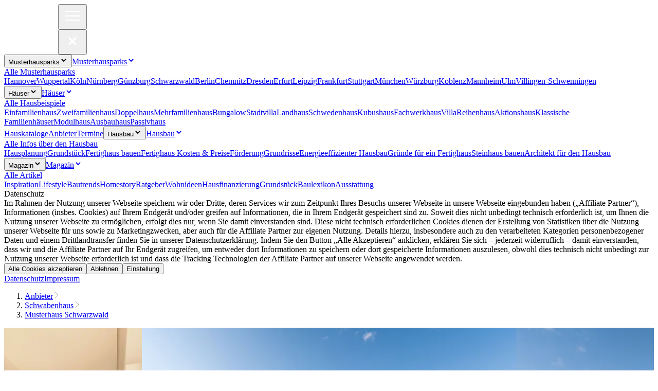

--- FILE ---
content_type: text/html; charset=utf-8
request_url: https://www.youtube-nocookie.com/embed/cLn2lfQUmwA
body_size: 46524
content:
<!DOCTYPE html><html lang="en" dir="ltr" data-cast-api-enabled="true"><head><meta name="viewport" content="width=device-width, initial-scale=1"><script nonce="ZLl3dGQTkbxfcNrmh9aLgw">if ('undefined' == typeof Symbol || 'undefined' == typeof Symbol.iterator) {delete Array.prototype.entries;}</script><style name="www-roboto" nonce="-U19VgSLIbUN7_h82pqtwg">@font-face{font-family:'Roboto';font-style:normal;font-weight:400;font-stretch:100%;src:url(//fonts.gstatic.com/s/roboto/v48/KFO7CnqEu92Fr1ME7kSn66aGLdTylUAMa3GUBHMdazTgWw.woff2)format('woff2');unicode-range:U+0460-052F,U+1C80-1C8A,U+20B4,U+2DE0-2DFF,U+A640-A69F,U+FE2E-FE2F;}@font-face{font-family:'Roboto';font-style:normal;font-weight:400;font-stretch:100%;src:url(//fonts.gstatic.com/s/roboto/v48/KFO7CnqEu92Fr1ME7kSn66aGLdTylUAMa3iUBHMdazTgWw.woff2)format('woff2');unicode-range:U+0301,U+0400-045F,U+0490-0491,U+04B0-04B1,U+2116;}@font-face{font-family:'Roboto';font-style:normal;font-weight:400;font-stretch:100%;src:url(//fonts.gstatic.com/s/roboto/v48/KFO7CnqEu92Fr1ME7kSn66aGLdTylUAMa3CUBHMdazTgWw.woff2)format('woff2');unicode-range:U+1F00-1FFF;}@font-face{font-family:'Roboto';font-style:normal;font-weight:400;font-stretch:100%;src:url(//fonts.gstatic.com/s/roboto/v48/KFO7CnqEu92Fr1ME7kSn66aGLdTylUAMa3-UBHMdazTgWw.woff2)format('woff2');unicode-range:U+0370-0377,U+037A-037F,U+0384-038A,U+038C,U+038E-03A1,U+03A3-03FF;}@font-face{font-family:'Roboto';font-style:normal;font-weight:400;font-stretch:100%;src:url(//fonts.gstatic.com/s/roboto/v48/KFO7CnqEu92Fr1ME7kSn66aGLdTylUAMawCUBHMdazTgWw.woff2)format('woff2');unicode-range:U+0302-0303,U+0305,U+0307-0308,U+0310,U+0312,U+0315,U+031A,U+0326-0327,U+032C,U+032F-0330,U+0332-0333,U+0338,U+033A,U+0346,U+034D,U+0391-03A1,U+03A3-03A9,U+03B1-03C9,U+03D1,U+03D5-03D6,U+03F0-03F1,U+03F4-03F5,U+2016-2017,U+2034-2038,U+203C,U+2040,U+2043,U+2047,U+2050,U+2057,U+205F,U+2070-2071,U+2074-208E,U+2090-209C,U+20D0-20DC,U+20E1,U+20E5-20EF,U+2100-2112,U+2114-2115,U+2117-2121,U+2123-214F,U+2190,U+2192,U+2194-21AE,U+21B0-21E5,U+21F1-21F2,U+21F4-2211,U+2213-2214,U+2216-22FF,U+2308-230B,U+2310,U+2319,U+231C-2321,U+2336-237A,U+237C,U+2395,U+239B-23B7,U+23D0,U+23DC-23E1,U+2474-2475,U+25AF,U+25B3,U+25B7,U+25BD,U+25C1,U+25CA,U+25CC,U+25FB,U+266D-266F,U+27C0-27FF,U+2900-2AFF,U+2B0E-2B11,U+2B30-2B4C,U+2BFE,U+3030,U+FF5B,U+FF5D,U+1D400-1D7FF,U+1EE00-1EEFF;}@font-face{font-family:'Roboto';font-style:normal;font-weight:400;font-stretch:100%;src:url(//fonts.gstatic.com/s/roboto/v48/KFO7CnqEu92Fr1ME7kSn66aGLdTylUAMaxKUBHMdazTgWw.woff2)format('woff2');unicode-range:U+0001-000C,U+000E-001F,U+007F-009F,U+20DD-20E0,U+20E2-20E4,U+2150-218F,U+2190,U+2192,U+2194-2199,U+21AF,U+21E6-21F0,U+21F3,U+2218-2219,U+2299,U+22C4-22C6,U+2300-243F,U+2440-244A,U+2460-24FF,U+25A0-27BF,U+2800-28FF,U+2921-2922,U+2981,U+29BF,U+29EB,U+2B00-2BFF,U+4DC0-4DFF,U+FFF9-FFFB,U+10140-1018E,U+10190-1019C,U+101A0,U+101D0-101FD,U+102E0-102FB,U+10E60-10E7E,U+1D2C0-1D2D3,U+1D2E0-1D37F,U+1F000-1F0FF,U+1F100-1F1AD,U+1F1E6-1F1FF,U+1F30D-1F30F,U+1F315,U+1F31C,U+1F31E,U+1F320-1F32C,U+1F336,U+1F378,U+1F37D,U+1F382,U+1F393-1F39F,U+1F3A7-1F3A8,U+1F3AC-1F3AF,U+1F3C2,U+1F3C4-1F3C6,U+1F3CA-1F3CE,U+1F3D4-1F3E0,U+1F3ED,U+1F3F1-1F3F3,U+1F3F5-1F3F7,U+1F408,U+1F415,U+1F41F,U+1F426,U+1F43F,U+1F441-1F442,U+1F444,U+1F446-1F449,U+1F44C-1F44E,U+1F453,U+1F46A,U+1F47D,U+1F4A3,U+1F4B0,U+1F4B3,U+1F4B9,U+1F4BB,U+1F4BF,U+1F4C8-1F4CB,U+1F4D6,U+1F4DA,U+1F4DF,U+1F4E3-1F4E6,U+1F4EA-1F4ED,U+1F4F7,U+1F4F9-1F4FB,U+1F4FD-1F4FE,U+1F503,U+1F507-1F50B,U+1F50D,U+1F512-1F513,U+1F53E-1F54A,U+1F54F-1F5FA,U+1F610,U+1F650-1F67F,U+1F687,U+1F68D,U+1F691,U+1F694,U+1F698,U+1F6AD,U+1F6B2,U+1F6B9-1F6BA,U+1F6BC,U+1F6C6-1F6CF,U+1F6D3-1F6D7,U+1F6E0-1F6EA,U+1F6F0-1F6F3,U+1F6F7-1F6FC,U+1F700-1F7FF,U+1F800-1F80B,U+1F810-1F847,U+1F850-1F859,U+1F860-1F887,U+1F890-1F8AD,U+1F8B0-1F8BB,U+1F8C0-1F8C1,U+1F900-1F90B,U+1F93B,U+1F946,U+1F984,U+1F996,U+1F9E9,U+1FA00-1FA6F,U+1FA70-1FA7C,U+1FA80-1FA89,U+1FA8F-1FAC6,U+1FACE-1FADC,U+1FADF-1FAE9,U+1FAF0-1FAF8,U+1FB00-1FBFF;}@font-face{font-family:'Roboto';font-style:normal;font-weight:400;font-stretch:100%;src:url(//fonts.gstatic.com/s/roboto/v48/KFO7CnqEu92Fr1ME7kSn66aGLdTylUAMa3OUBHMdazTgWw.woff2)format('woff2');unicode-range:U+0102-0103,U+0110-0111,U+0128-0129,U+0168-0169,U+01A0-01A1,U+01AF-01B0,U+0300-0301,U+0303-0304,U+0308-0309,U+0323,U+0329,U+1EA0-1EF9,U+20AB;}@font-face{font-family:'Roboto';font-style:normal;font-weight:400;font-stretch:100%;src:url(//fonts.gstatic.com/s/roboto/v48/KFO7CnqEu92Fr1ME7kSn66aGLdTylUAMa3KUBHMdazTgWw.woff2)format('woff2');unicode-range:U+0100-02BA,U+02BD-02C5,U+02C7-02CC,U+02CE-02D7,U+02DD-02FF,U+0304,U+0308,U+0329,U+1D00-1DBF,U+1E00-1E9F,U+1EF2-1EFF,U+2020,U+20A0-20AB,U+20AD-20C0,U+2113,U+2C60-2C7F,U+A720-A7FF;}@font-face{font-family:'Roboto';font-style:normal;font-weight:400;font-stretch:100%;src:url(//fonts.gstatic.com/s/roboto/v48/KFO7CnqEu92Fr1ME7kSn66aGLdTylUAMa3yUBHMdazQ.woff2)format('woff2');unicode-range:U+0000-00FF,U+0131,U+0152-0153,U+02BB-02BC,U+02C6,U+02DA,U+02DC,U+0304,U+0308,U+0329,U+2000-206F,U+20AC,U+2122,U+2191,U+2193,U+2212,U+2215,U+FEFF,U+FFFD;}@font-face{font-family:'Roboto';font-style:normal;font-weight:500;font-stretch:100%;src:url(//fonts.gstatic.com/s/roboto/v48/KFO7CnqEu92Fr1ME7kSn66aGLdTylUAMa3GUBHMdazTgWw.woff2)format('woff2');unicode-range:U+0460-052F,U+1C80-1C8A,U+20B4,U+2DE0-2DFF,U+A640-A69F,U+FE2E-FE2F;}@font-face{font-family:'Roboto';font-style:normal;font-weight:500;font-stretch:100%;src:url(//fonts.gstatic.com/s/roboto/v48/KFO7CnqEu92Fr1ME7kSn66aGLdTylUAMa3iUBHMdazTgWw.woff2)format('woff2');unicode-range:U+0301,U+0400-045F,U+0490-0491,U+04B0-04B1,U+2116;}@font-face{font-family:'Roboto';font-style:normal;font-weight:500;font-stretch:100%;src:url(//fonts.gstatic.com/s/roboto/v48/KFO7CnqEu92Fr1ME7kSn66aGLdTylUAMa3CUBHMdazTgWw.woff2)format('woff2');unicode-range:U+1F00-1FFF;}@font-face{font-family:'Roboto';font-style:normal;font-weight:500;font-stretch:100%;src:url(//fonts.gstatic.com/s/roboto/v48/KFO7CnqEu92Fr1ME7kSn66aGLdTylUAMa3-UBHMdazTgWw.woff2)format('woff2');unicode-range:U+0370-0377,U+037A-037F,U+0384-038A,U+038C,U+038E-03A1,U+03A3-03FF;}@font-face{font-family:'Roboto';font-style:normal;font-weight:500;font-stretch:100%;src:url(//fonts.gstatic.com/s/roboto/v48/KFO7CnqEu92Fr1ME7kSn66aGLdTylUAMawCUBHMdazTgWw.woff2)format('woff2');unicode-range:U+0302-0303,U+0305,U+0307-0308,U+0310,U+0312,U+0315,U+031A,U+0326-0327,U+032C,U+032F-0330,U+0332-0333,U+0338,U+033A,U+0346,U+034D,U+0391-03A1,U+03A3-03A9,U+03B1-03C9,U+03D1,U+03D5-03D6,U+03F0-03F1,U+03F4-03F5,U+2016-2017,U+2034-2038,U+203C,U+2040,U+2043,U+2047,U+2050,U+2057,U+205F,U+2070-2071,U+2074-208E,U+2090-209C,U+20D0-20DC,U+20E1,U+20E5-20EF,U+2100-2112,U+2114-2115,U+2117-2121,U+2123-214F,U+2190,U+2192,U+2194-21AE,U+21B0-21E5,U+21F1-21F2,U+21F4-2211,U+2213-2214,U+2216-22FF,U+2308-230B,U+2310,U+2319,U+231C-2321,U+2336-237A,U+237C,U+2395,U+239B-23B7,U+23D0,U+23DC-23E1,U+2474-2475,U+25AF,U+25B3,U+25B7,U+25BD,U+25C1,U+25CA,U+25CC,U+25FB,U+266D-266F,U+27C0-27FF,U+2900-2AFF,U+2B0E-2B11,U+2B30-2B4C,U+2BFE,U+3030,U+FF5B,U+FF5D,U+1D400-1D7FF,U+1EE00-1EEFF;}@font-face{font-family:'Roboto';font-style:normal;font-weight:500;font-stretch:100%;src:url(//fonts.gstatic.com/s/roboto/v48/KFO7CnqEu92Fr1ME7kSn66aGLdTylUAMaxKUBHMdazTgWw.woff2)format('woff2');unicode-range:U+0001-000C,U+000E-001F,U+007F-009F,U+20DD-20E0,U+20E2-20E4,U+2150-218F,U+2190,U+2192,U+2194-2199,U+21AF,U+21E6-21F0,U+21F3,U+2218-2219,U+2299,U+22C4-22C6,U+2300-243F,U+2440-244A,U+2460-24FF,U+25A0-27BF,U+2800-28FF,U+2921-2922,U+2981,U+29BF,U+29EB,U+2B00-2BFF,U+4DC0-4DFF,U+FFF9-FFFB,U+10140-1018E,U+10190-1019C,U+101A0,U+101D0-101FD,U+102E0-102FB,U+10E60-10E7E,U+1D2C0-1D2D3,U+1D2E0-1D37F,U+1F000-1F0FF,U+1F100-1F1AD,U+1F1E6-1F1FF,U+1F30D-1F30F,U+1F315,U+1F31C,U+1F31E,U+1F320-1F32C,U+1F336,U+1F378,U+1F37D,U+1F382,U+1F393-1F39F,U+1F3A7-1F3A8,U+1F3AC-1F3AF,U+1F3C2,U+1F3C4-1F3C6,U+1F3CA-1F3CE,U+1F3D4-1F3E0,U+1F3ED,U+1F3F1-1F3F3,U+1F3F5-1F3F7,U+1F408,U+1F415,U+1F41F,U+1F426,U+1F43F,U+1F441-1F442,U+1F444,U+1F446-1F449,U+1F44C-1F44E,U+1F453,U+1F46A,U+1F47D,U+1F4A3,U+1F4B0,U+1F4B3,U+1F4B9,U+1F4BB,U+1F4BF,U+1F4C8-1F4CB,U+1F4D6,U+1F4DA,U+1F4DF,U+1F4E3-1F4E6,U+1F4EA-1F4ED,U+1F4F7,U+1F4F9-1F4FB,U+1F4FD-1F4FE,U+1F503,U+1F507-1F50B,U+1F50D,U+1F512-1F513,U+1F53E-1F54A,U+1F54F-1F5FA,U+1F610,U+1F650-1F67F,U+1F687,U+1F68D,U+1F691,U+1F694,U+1F698,U+1F6AD,U+1F6B2,U+1F6B9-1F6BA,U+1F6BC,U+1F6C6-1F6CF,U+1F6D3-1F6D7,U+1F6E0-1F6EA,U+1F6F0-1F6F3,U+1F6F7-1F6FC,U+1F700-1F7FF,U+1F800-1F80B,U+1F810-1F847,U+1F850-1F859,U+1F860-1F887,U+1F890-1F8AD,U+1F8B0-1F8BB,U+1F8C0-1F8C1,U+1F900-1F90B,U+1F93B,U+1F946,U+1F984,U+1F996,U+1F9E9,U+1FA00-1FA6F,U+1FA70-1FA7C,U+1FA80-1FA89,U+1FA8F-1FAC6,U+1FACE-1FADC,U+1FADF-1FAE9,U+1FAF0-1FAF8,U+1FB00-1FBFF;}@font-face{font-family:'Roboto';font-style:normal;font-weight:500;font-stretch:100%;src:url(//fonts.gstatic.com/s/roboto/v48/KFO7CnqEu92Fr1ME7kSn66aGLdTylUAMa3OUBHMdazTgWw.woff2)format('woff2');unicode-range:U+0102-0103,U+0110-0111,U+0128-0129,U+0168-0169,U+01A0-01A1,U+01AF-01B0,U+0300-0301,U+0303-0304,U+0308-0309,U+0323,U+0329,U+1EA0-1EF9,U+20AB;}@font-face{font-family:'Roboto';font-style:normal;font-weight:500;font-stretch:100%;src:url(//fonts.gstatic.com/s/roboto/v48/KFO7CnqEu92Fr1ME7kSn66aGLdTylUAMa3KUBHMdazTgWw.woff2)format('woff2');unicode-range:U+0100-02BA,U+02BD-02C5,U+02C7-02CC,U+02CE-02D7,U+02DD-02FF,U+0304,U+0308,U+0329,U+1D00-1DBF,U+1E00-1E9F,U+1EF2-1EFF,U+2020,U+20A0-20AB,U+20AD-20C0,U+2113,U+2C60-2C7F,U+A720-A7FF;}@font-face{font-family:'Roboto';font-style:normal;font-weight:500;font-stretch:100%;src:url(//fonts.gstatic.com/s/roboto/v48/KFO7CnqEu92Fr1ME7kSn66aGLdTylUAMa3yUBHMdazQ.woff2)format('woff2');unicode-range:U+0000-00FF,U+0131,U+0152-0153,U+02BB-02BC,U+02C6,U+02DA,U+02DC,U+0304,U+0308,U+0329,U+2000-206F,U+20AC,U+2122,U+2191,U+2193,U+2212,U+2215,U+FEFF,U+FFFD;}</style><script name="www-roboto" nonce="ZLl3dGQTkbxfcNrmh9aLgw">if (document.fonts && document.fonts.load) {document.fonts.load("400 10pt Roboto", "E"); document.fonts.load("500 10pt Roboto", "E");}</script><link rel="stylesheet" href="/s/player/b95b0e7a/www-player.css" name="www-player" nonce="-U19VgSLIbUN7_h82pqtwg"><style nonce="-U19VgSLIbUN7_h82pqtwg">html {overflow: hidden;}body {font: 12px Roboto, Arial, sans-serif; background-color: #000; color: #fff; height: 100%; width: 100%; overflow: hidden; position: absolute; margin: 0; padding: 0;}#player {width: 100%; height: 100%;}h1 {text-align: center; color: #fff;}h3 {margin-top: 6px; margin-bottom: 3px;}.player-unavailable {position: absolute; top: 0; left: 0; right: 0; bottom: 0; padding: 25px; font-size: 13px; background: url(/img/meh7.png) 50% 65% no-repeat;}.player-unavailable .message {text-align: left; margin: 0 -5px 15px; padding: 0 5px 14px; border-bottom: 1px solid #888; font-size: 19px; font-weight: normal;}.player-unavailable a {color: #167ac6; text-decoration: none;}</style><script nonce="ZLl3dGQTkbxfcNrmh9aLgw">var ytcsi={gt:function(n){n=(n||"")+"data_";return ytcsi[n]||(ytcsi[n]={tick:{},info:{},gel:{preLoggedGelInfos:[]}})},now:window.performance&&window.performance.timing&&window.performance.now&&window.performance.timing.navigationStart?function(){return window.performance.timing.navigationStart+window.performance.now()}:function(){return(new Date).getTime()},tick:function(l,t,n){var ticks=ytcsi.gt(n).tick;var v=t||ytcsi.now();if(ticks[l]){ticks["_"+l]=ticks["_"+l]||[ticks[l]];ticks["_"+l].push(v)}ticks[l]=
v},info:function(k,v,n){ytcsi.gt(n).info[k]=v},infoGel:function(p,n){ytcsi.gt(n).gel.preLoggedGelInfos.push(p)},setStart:function(t,n){ytcsi.tick("_start",t,n)}};
(function(w,d){function isGecko(){if(!w.navigator)return false;try{if(w.navigator.userAgentData&&w.navigator.userAgentData.brands&&w.navigator.userAgentData.brands.length){var brands=w.navigator.userAgentData.brands;var i=0;for(;i<brands.length;i++)if(brands[i]&&brands[i].brand==="Firefox")return true;return false}}catch(e){setTimeout(function(){throw e;})}if(!w.navigator.userAgent)return false;var ua=w.navigator.userAgent;return ua.indexOf("Gecko")>0&&ua.toLowerCase().indexOf("webkit")<0&&ua.indexOf("Edge")<
0&&ua.indexOf("Trident")<0&&ua.indexOf("MSIE")<0}ytcsi.setStart(w.performance?w.performance.timing.responseStart:null);var isPrerender=(d.visibilityState||d.webkitVisibilityState)=="prerender";var vName=!d.visibilityState&&d.webkitVisibilityState?"webkitvisibilitychange":"visibilitychange";if(isPrerender){var startTick=function(){ytcsi.setStart();d.removeEventListener(vName,startTick)};d.addEventListener(vName,startTick,false)}if(d.addEventListener)d.addEventListener(vName,function(){ytcsi.tick("vc")},
false);if(isGecko()){var isHidden=(d.visibilityState||d.webkitVisibilityState)=="hidden";if(isHidden)ytcsi.tick("vc")}var slt=function(el,t){setTimeout(function(){var n=ytcsi.now();el.loadTime=n;if(el.slt)el.slt()},t)};w.__ytRIL=function(el){if(!el.getAttribute("data-thumb"))if(w.requestAnimationFrame)w.requestAnimationFrame(function(){slt(el,0)});else slt(el,16)}})(window,document);
</script><script nonce="ZLl3dGQTkbxfcNrmh9aLgw">var ytcfg={d:function(){return window.yt&&yt.config_||ytcfg.data_||(ytcfg.data_={})},get:function(k,o){return k in ytcfg.d()?ytcfg.d()[k]:o},set:function(){var a=arguments;if(a.length>1)ytcfg.d()[a[0]]=a[1];else{var k;for(k in a[0])ytcfg.d()[k]=a[0][k]}}};
ytcfg.set({"CLIENT_CANARY_STATE":"none","DEVICE":"cbr\u003dChrome\u0026cbrand\u003dapple\u0026cbrver\u003d131.0.0.0\u0026ceng\u003dWebKit\u0026cengver\u003d537.36\u0026cos\u003dMacintosh\u0026cosver\u003d10_15_7\u0026cplatform\u003dDESKTOP","EVENT_ID":"M8RwaZqgEN2mlu8PydeoiAE","EXPERIMENT_FLAGS":{"ab_det_apb_b":true,"ab_det_apm":true,"ab_det_el_h":true,"ab_det_em_inj":true,"ab_l_sig_st":true,"ab_l_sig_st_e":true,"action_companion_center_align_description":true,"allow_skip_networkless":true,"always_send_and_write":true,"att_web_record_metrics":true,"attmusi":true,"c3_enable_button_impression_logging":true,"c3_watch_page_component":true,"cancel_pending_navs":true,"clean_up_manual_attribution_header":true,"config_age_report_killswitch":true,"cow_optimize_idom_compat":true,"csi_config_handling_infra":true,"csi_on_gel":true,"delhi_mweb_colorful_sd":true,"delhi_mweb_colorful_sd_v2":true,"deprecate_csi_has_info":true,"deprecate_pair_servlet_enabled":true,"desktop_sparkles_light_cta_button":true,"disable_cached_masthead_data":true,"disable_child_node_auto_formatted_strings":true,"disable_log_to_visitor_layer":true,"disable_pacf_logging_for_memory_limited_tv":true,"embeds_enable_eid_enforcement_for_youtube":true,"embeds_enable_info_panel_dismissal":true,"embeds_enable_pfp_always_unbranded":true,"embeds_muted_autoplay_sound_fix":true,"embeds_serve_es6_client":true,"embeds_web_nwl_disable_nocookie":true,"embeds_web_updated_shorts_definition_fix":true,"enable_active_view_display_ad_renderer_web_home":true,"enable_ad_disclosure_banner_a11y_fix":true,"enable_chips_shelf_view_model_fully_reactive":true,"enable_client_creator_goal_ticker_bar_revamp":true,"enable_client_only_wiz_direct_reactions":true,"enable_client_sli_logging":true,"enable_client_streamz_web":true,"enable_client_ve_spec":true,"enable_cloud_save_error_popup_after_retry":true,"enable_dai_sdf_h5_preroll":true,"enable_datasync_id_header_in_web_vss_pings":true,"enable_default_mono_cta_migration_web_client":true,"enable_docked_chat_messages":true,"enable_entity_store_from_dependency_injection":true,"enable_inline_muted_playback_on_web_search":true,"enable_inline_muted_playback_on_web_search_for_vdc":true,"enable_inline_muted_playback_on_web_search_for_vdcb":true,"enable_is_extended_monitoring":true,"enable_is_mini_app_page_active_bugfix":true,"enable_logging_first_user_action_after_game_ready":true,"enable_ltc_param_fetch_from_innertube":true,"enable_masthead_mweb_padding_fix":true,"enable_menu_renderer_button_in_mweb_hclr":true,"enable_mini_app_command_handler_mweb_fix":true,"enable_mini_app_iframe_loaded_logging":true,"enable_mini_guide_downloads_item":true,"enable_mixed_direction_formatted_strings":true,"enable_mweb_livestream_ui_update":true,"enable_mweb_new_caption_language_picker":true,"enable_names_handles_account_switcher":true,"enable_network_request_logging_on_game_events":true,"enable_new_paid_product_placement":true,"enable_obtaining_ppn_query_param":true,"enable_open_in_new_tab_icon_for_short_dr_for_desktop_search":true,"enable_open_yt_content":true,"enable_origin_query_parameter_bugfix":true,"enable_pause_ads_on_ytv_html5":true,"enable_payments_purchase_manager":true,"enable_pdp_icon_prefetch":true,"enable_pl_r_si_fa":true,"enable_place_pivot_url":true,"enable_playable_a11y_label_with_badge_text":true,"enable_pv_screen_modern_text":true,"enable_removing_navbar_title_on_hashtag_page_mweb":true,"enable_resetting_scroll_position_on_flow_change":true,"enable_rta_manager":true,"enable_sdf_companion_h5":true,"enable_sdf_dai_h5_midroll":true,"enable_sdf_h5_endemic_mid_post_roll":true,"enable_sdf_on_h5_unplugged_vod_midroll":true,"enable_sdf_shorts_player_bytes_h5":true,"enable_sdk_performance_network_logging":true,"enable_sending_unwrapped_game_audio_as_serialized_metadata":true,"enable_sfv_effect_pivot_url":true,"enable_shorts_new_carousel":true,"enable_skip_ad_guidance_prompt":true,"enable_skippable_ads_for_unplugged_ad_pod":true,"enable_smearing_expansion_dai":true,"enable_third_party_info":true,"enable_time_out_messages":true,"enable_timeline_view_modern_transcript_fe":true,"enable_video_display_compact_button_group_for_desktop_search":true,"enable_web_home_top_landscape_image_layout_level_click":true,"enable_web_tiered_gel":true,"enable_window_constrained_buy_flow_dialog":true,"enable_wiz_queue_effect_and_on_init_initial_runs":true,"enable_ypc_spinners":true,"enable_yt_ata_iframe_authuser":true,"export_networkless_options":true,"export_player_version_to_ytconfig":true,"fill_single_video_with_notify_to_lasr":true,"fix_ad_miniplayer_controls_rendering":true,"fix_ads_tracking_for_swf_config_deprecation_mweb":true,"h5_companion_enable_adcpn_macro_substitution_for_click_pings":true,"h5_inplayer_enable_adcpn_macro_substitution_for_click_pings":true,"h5_reset_cache_and_filter_before_update_masthead":true,"hide_channel_creation_title_for_mweb":true,"high_ccv_client_side_caching_h5":true,"html5_log_trigger_events_with_debug_data":true,"html5_ssdai_enable_media_end_cue_range":true,"il_attach_cache_limit":true,"il_use_view_model_logging_context":true,"is_browser_support_for_webcam_streaming":true,"json_condensed_response":true,"kev_adb_pg":true,"kevlar_gel_error_routing":true,"kevlar_watch_cinematics":true,"live_chat_enable_controller_extraction":true,"live_chat_enable_rta_manager":true,"live_chat_increased_min_height":true,"log_click_with_layer_from_element_in_command_handler":true,"log_errors_through_nwl_on_retry":true,"mdx_enable_privacy_disclosure_ui":true,"mdx_load_cast_api_bootstrap_script":true,"medium_progress_bar_modification":true,"migrate_remaining_web_ad_badges_to_innertube":true,"mobile_account_menu_refresh":true,"mweb_a11y_enable_player_controls_invisible_toggle":true,"mweb_account_linking_noapp":true,"mweb_after_render_to_scheduler":true,"mweb_allow_modern_search_suggest_behavior":true,"mweb_animated_actions":true,"mweb_app_upsell_button_direct_to_app":true,"mweb_big_progress_bar":true,"mweb_c3_disable_carve_out":true,"mweb_c3_disable_carve_out_keep_external_links":true,"mweb_c3_enable_adaptive_signals":true,"mweb_c3_endscreen":true,"mweb_c3_endscreen_v2":true,"mweb_c3_library_page_enable_recent_shelf":true,"mweb_c3_remove_web_navigation_endpoint_data":true,"mweb_c3_use_canonical_from_player_response":true,"mweb_cinematic_watch":true,"mweb_command_handler":true,"mweb_delay_watch_initial_data":true,"mweb_disable_searchbar_scroll":true,"mweb_enable_fine_scrubbing_for_recs":true,"mweb_enable_keto_batch_player_fullscreen":true,"mweb_enable_keto_batch_player_progress_bar":true,"mweb_enable_keto_batch_player_tooltips":true,"mweb_enable_lockup_view_model_for_ucp":true,"mweb_enable_more_drawer":true,"mweb_enable_optional_fullscreen_landscape_locking":true,"mweb_enable_overlay_touch_manager":true,"mweb_enable_premium_carve_out_fix":true,"mweb_enable_refresh_detection":true,"mweb_enable_search_imp":true,"mweb_enable_sequence_signal":true,"mweb_enable_shorts_pivot_button":true,"mweb_enable_shorts_video_preload":true,"mweb_enable_skippables_on_jio_phone":true,"mweb_enable_storyboards":true,"mweb_enable_two_line_title_on_shorts":true,"mweb_enable_varispeed_controller":true,"mweb_enable_warm_channel_requests":true,"mweb_enable_watch_feed_infinite_scroll":true,"mweb_enable_wrapped_unplugged_pause_membership_dialog_renderer":true,"mweb_filter_video_format_in_webfe":true,"mweb_fix_livestream_seeking":true,"mweb_fix_monitor_visibility_after_render":true,"mweb_fix_section_list_continuation_item_renderers":true,"mweb_force_ios_fallback_to_native_control":true,"mweb_fp_auto_fullscreen":true,"mweb_fullscreen_controls":true,"mweb_fullscreen_controls_action_buttons":true,"mweb_fullscreen_watch_system":true,"mweb_home_reactive_shorts":true,"mweb_innertube_search_command":true,"mweb_kaios_enable_autoplay_switch_view_model":true,"mweb_lang_in_html":true,"mweb_like_button_synced_with_entities":true,"mweb_logo_use_home_page_ve":true,"mweb_module_decoration":true,"mweb_native_control_in_faux_fullscreen_shared":true,"mweb_panel_container_inert":true,"mweb_player_control_on_hover":true,"mweb_player_delhi_dtts":true,"mweb_player_settings_use_bottom_sheet":true,"mweb_player_show_previous_next_buttons_in_playlist":true,"mweb_player_skip_no_op_state_changes":true,"mweb_player_user_select_none":true,"mweb_playlist_engagement_panel":true,"mweb_progress_bar_seek_on_mouse_click":true,"mweb_pull_2_full":true,"mweb_pull_2_full_enable_touch_handlers":true,"mweb_schedule_warm_watch_response":true,"mweb_searchbox_legacy_navigation":true,"mweb_see_fewer_shorts":true,"mweb_sheets_ui_refresh":true,"mweb_shorts_comments_panel_id_change":true,"mweb_shorts_early_continuation":true,"mweb_show_ios_smart_banner":true,"mweb_show_sign_in_button_from_header":true,"mweb_use_server_url_on_startup":true,"mweb_watch_captions_enable_auto_translate":true,"mweb_watch_captions_set_default_size":true,"mweb_watch_stop_scheduler_on_player_response":true,"mweb_watchfeed_big_thumbnails":true,"mweb_yt_searchbox":true,"networkless_logging":true,"no_client_ve_attach_unless_shown":true,"nwl_send_from_memory_when_online":true,"pageid_as_header_web":true,"playback_settings_use_switch_menu":true,"player_controls_autonav_fix":true,"player_controls_skip_double_signal_update":true,"polymer_bad_build_labels":true,"polymer_verifiy_app_state":true,"qoe_send_and_write":true,"remove_chevron_from_ad_disclosure_banner_h5":true,"remove_masthead_channel_banner_on_refresh":true,"remove_slot_id_exited_trigger_for_dai_in_player_slot_expire":true,"replace_client_url_parsing_with_server_signal":true,"service_worker_enabled":true,"service_worker_push_enabled":true,"service_worker_push_home_page_prompt":true,"service_worker_push_watch_page_prompt":true,"shell_load_gcf":true,"shorten_initial_gel_batch_timeout":true,"should_use_yt_voice_endpoint_in_kaios":true,"skip_invalid_ytcsi_ticks":true,"skip_setting_info_in_csi_data_object":true,"smarter_ve_dedupping":true,"speedmaster_no_seek":true,"start_client_gcf_mweb":true,"stop_handling_click_for_non_rendering_overlay_layout":true,"suppress_error_204_logging":true,"synced_panel_scrolling_controller":true,"use_event_time_ms_header":true,"use_fifo_for_networkless":true,"use_player_abuse_bg_library":true,"use_request_time_ms_header":true,"use_session_based_sampling":true,"use_thumbnail_overlay_time_status_renderer_for_live_badge":true,"use_ts_visibilitylogger":true,"vss_final_ping_send_and_write":true,"vss_playback_use_send_and_write":true,"web_adaptive_repeat_ase":true,"web_always_load_chat_support":true,"web_animated_like":true,"web_api_url":true,"web_attributed_string_deep_equal_bugfix":true,"web_autonav_allow_off_by_default":true,"web_button_vm_refactor_disabled":true,"web_c3_log_app_init_finish":true,"web_csi_action_sampling_enabled":true,"web_dedupe_ve_grafting":true,"web_disable_backdrop_filter":true,"web_enable_ab_rsp_cl":true,"web_enable_course_icon_update":true,"web_enable_error_204":true,"web_enable_horizontal_video_attributes_section":true,"web_fix_segmented_like_dislike_undefined":true,"web_gcf_hashes_innertube":true,"web_gel_timeout_cap":true,"web_metadata_carousel_elref_bugfix":true,"web_parent_target_for_sheets":true,"web_persist_server_autonav_state_on_client":true,"web_playback_associated_log_ctt":true,"web_playback_associated_ve":true,"web_prefetch_preload_video":true,"web_progress_bar_draggable":true,"web_resizable_advertiser_banner_on_masthead_safari_fix":true,"web_scheduler_auto_init":true,"web_shorts_just_watched_on_channel_and_pivot_study":true,"web_shorts_just_watched_overlay":true,"web_shorts_pivot_button_view_model_reactive":true,"web_update_panel_visibility_logging_fix":true,"web_video_attribute_view_model_a11y_fix":true,"web_watch_controls_state_signals":true,"web_wiz_attributed_string":true,"web_yt_config_context":true,"webfe_mweb_watch_microdata":true,"webfe_watch_shorts_canonical_url_fix":true,"webpo_exit_on_net_err":true,"wiz_diff_overwritable":true,"wiz_memoize_stamper_items":true,"woffle_used_state_report":true,"wpo_gel_strz":true,"ytcp_paper_tooltip_use_scoped_owner_root":true,"H5_async_logging_delay_ms":30000.0,"attention_logging_scroll_throttle":500.0,"autoplay_pause_by_lact_sampling_fraction":0.0,"cinematic_watch_effect_opacity":0.4,"log_window_onerror_fraction":0.1,"speedmaster_playback_rate":2.0,"tv_pacf_logging_sample_rate":0.01,"web_attention_logging_scroll_throttle":500.0,"web_load_prediction_threshold":0.1,"web_navigation_prediction_threshold":0.1,"web_pbj_log_warning_rate":0.0,"web_system_health_fraction":0.01,"ytidb_transaction_ended_event_rate_limit":0.02,"active_time_update_interval_ms":10000,"att_init_delay":500,"autoplay_pause_by_lact_sec":0,"botguard_async_snapshot_timeout_ms":3000,"check_navigator_accuracy_timeout_ms":0,"cinematic_watch_css_filter_blur_strength":40,"cinematic_watch_fade_out_duration":500,"close_webview_delay_ms":100,"cloud_save_game_data_rate_limit_ms":3000,"compression_disable_point":10,"custom_active_view_tos_timeout_ms":3600000,"embeds_widget_poll_interval_ms":0,"gel_min_batch_size":3,"gel_queue_timeout_max_ms":60000,"get_async_timeout_ms":60000,"hide_cta_for_home_web_video_ads_animate_in_time":2,"html5_byterate_soft_cap":0,"initial_gel_batch_timeout":2000,"max_body_size_to_compress":500000,"max_prefetch_window_sec_for_livestream_optimization":10,"min_prefetch_offset_sec_for_livestream_optimization":20,"mini_app_container_iframe_src_update_delay_ms":0,"multiple_preview_news_duration_time":11000,"mweb_c3_toast_duration_ms":5000,"mweb_deep_link_fallback_timeout_ms":10000,"mweb_delay_response_received_actions":100,"mweb_fp_dpad_rate_limit_ms":0,"mweb_fp_dpad_watch_title_clamp_lines":0,"mweb_history_manager_cache_size":100,"mweb_ios_fullscreen_playback_transition_delay_ms":500,"mweb_ios_fullscreen_system_pause_epilson_ms":0,"mweb_override_response_store_expiration_ms":0,"mweb_shorts_early_continuation_trigger_threshold":4,"mweb_w2w_max_age_seconds":0,"mweb_watch_captions_default_size":2,"neon_dark_launch_gradient_count":0,"network_polling_interval":30000,"play_click_interval_ms":30000,"play_ping_interval_ms":10000,"prefetch_comments_ms_after_video":0,"send_config_hash_timer":0,"service_worker_push_logged_out_prompt_watches":-1,"service_worker_push_prompt_cap":-1,"service_worker_push_prompt_delay_microseconds":3888000000000,"show_mini_app_ad_frequency_cap_ms":300000,"slow_compressions_before_abandon_count":4,"speedmaster_cancellation_movement_dp":10,"speedmaster_touch_activation_ms":500,"web_attention_logging_throttle":500,"web_foreground_heartbeat_interval_ms":28000,"web_gel_debounce_ms":10000,"web_logging_max_batch":100,"web_max_tracing_events":50,"web_tracing_session_replay":0,"wil_icon_max_concurrent_fetches":9999,"ytidb_remake_db_retries":3,"ytidb_reopen_db_retries":3,"WebClientReleaseProcessCritical__youtube_embeds_client_version_override":"","WebClientReleaseProcessCritical__youtube_embeds_web_client_version_override":"","WebClientReleaseProcessCritical__youtube_mweb_client_version_override":"","debug_forced_internalcountrycode":"","embeds_web_synth_ch_headers_banned_urls_regex":"","enable_web_media_service":"DISABLED","il_payload_scraping":"","live_chat_unicode_emoji_json_url":"https://www.gstatic.com/youtube/img/emojis/emojis-svg-9.json","mweb_deep_link_feature_tag_suffix":"11268432","mweb_enable_shorts_innertube_player_prefetch_trigger":"NONE","mweb_fp_dpad":"home,search,browse,channel,create_channel,experiments,settings,trending,oops,404,paid_memberships,sponsorship,premium,shorts","mweb_fp_dpad_linear_navigation":"","mweb_fp_dpad_linear_navigation_visitor":"","mweb_fp_dpad_visitor":"","mweb_preload_video_by_player_vars":"","mweb_sign_in_button_style":"STYLE_SUGGESTIVE_AVATAR","place_pivot_triggering_container_alternate":"","place_pivot_triggering_counterfactual_container_alternate":"","search_ui_mweb_searchbar_restyle":"DEFAULT","service_worker_push_force_notification_prompt_tag":"1","service_worker_scope":"/","suggest_exp_str":"","web_client_version_override":"","kevlar_command_handler_command_banlist":[],"mini_app_ids_without_game_ready":["UgkxHHtsak1SC8mRGHMZewc4HzeAY3yhPPmJ","Ugkx7OgzFqE6z_5Mtf4YsotGfQNII1DF_RBm"],"web_op_signal_type_banlist":[],"web_tracing_enabled_spans":["event","command"]},"GAPI_HINT_PARAMS":"m;/_/scs/abc-static/_/js/k\u003dgapi.gapi.en.FZb77tO2YW4.O/d\u003d1/rs\u003dAHpOoo8lqavmo6ayfVxZovyDiP6g3TOVSQ/m\u003d__features__","GAPI_HOST":"https://apis.google.com","GAPI_LOCALE":"en_US","GL":"US","HL":"en","HTML_DIR":"ltr","HTML_LANG":"en","INNERTUBE_API_KEY":"AIzaSyAO_FJ2SlqU8Q4STEHLGCilw_Y9_11qcW8","INNERTUBE_API_VERSION":"v1","INNERTUBE_CLIENT_NAME":"WEB_EMBEDDED_PLAYER","INNERTUBE_CLIENT_VERSION":"1.20260116.01.00","INNERTUBE_CONTEXT":{"client":{"hl":"en","gl":"US","remoteHost":"18.191.209.199","deviceMake":"Apple","deviceModel":"","visitorData":"CgtIZnYwN1phSGxROCiziMPLBjIKCgJVUxIEGgAgMw%3D%3D","userAgent":"Mozilla/5.0 (Macintosh; Intel Mac OS X 10_15_7) AppleWebKit/537.36 (KHTML, like Gecko) Chrome/131.0.0.0 Safari/537.36; ClaudeBot/1.0; +claudebot@anthropic.com),gzip(gfe)","clientName":"WEB_EMBEDDED_PLAYER","clientVersion":"1.20260116.01.00","osName":"Macintosh","osVersion":"10_15_7","originalUrl":"https://www.youtube-nocookie.com/embed/cLn2lfQUmwA","platform":"DESKTOP","clientFormFactor":"UNKNOWN_FORM_FACTOR","configInfo":{"appInstallData":"[base64]%3D"},"browserName":"Chrome","browserVersion":"131.0.0.0","acceptHeader":"text/html,application/xhtml+xml,application/xml;q\u003d0.9,image/webp,image/apng,*/*;q\u003d0.8,application/signed-exchange;v\u003db3;q\u003d0.9","deviceExperimentId":"ChxOelU1TnpjNE9ESTVOVGd5TURnek16azNPUT09ELOIw8sGGLOIw8sG","rolloutToken":"CLrD9aTShrSpfBDanJ3uzpySAxjanJ3uzpySAw%3D%3D"},"user":{"lockedSafetyMode":false},"request":{"useSsl":true},"clickTracking":{"clickTrackingParams":"IhMI2oWd7s6ckgMVXZPlBx3JKwoR"},"thirdParty":{"embeddedPlayerContext":{"embeddedPlayerEncryptedContext":"AD5ZzFSNmXw-dZMMoMv38VfT5cQopnZuviIphNB9t272hm-cK9KlhJgglnrfU4mNHVdGKVyauonjlcOBISpkCTxKmHe69NOow6s4SZLkJxvswY8RkmRts3Wa8a3P7rUa2Rp49k7Aq6RV-_GTiXjUR_Yg8Q9sr4jMafy8CFBmaoAVzwTYWiz681v7i44kxS0","ancestorOriginsSupported":false}}},"INNERTUBE_CONTEXT_CLIENT_NAME":56,"INNERTUBE_CONTEXT_CLIENT_VERSION":"1.20260116.01.00","INNERTUBE_CONTEXT_GL":"US","INNERTUBE_CONTEXT_HL":"en","LATEST_ECATCHER_SERVICE_TRACKING_PARAMS":{"client.name":"WEB_EMBEDDED_PLAYER","client.jsfeat":"2021"},"LOGGED_IN":false,"PAGE_BUILD_LABEL":"youtube.embeds.web_20260116_01_RC00","PAGE_CL":856990104,"SERVER_NAME":"WebFE","VISITOR_DATA":"CgtIZnYwN1phSGxROCiziMPLBjIKCgJVUxIEGgAgMw%3D%3D","WEB_PLAYER_CONTEXT_CONFIGS":{"WEB_PLAYER_CONTEXT_CONFIG_ID_EMBEDDED_PLAYER":{"rootElementId":"movie_player","jsUrl":"/s/player/b95b0e7a/player_ias.vflset/en_US/base.js","cssUrl":"/s/player/b95b0e7a/www-player.css","contextId":"WEB_PLAYER_CONTEXT_CONFIG_ID_EMBEDDED_PLAYER","eventLabel":"embedded","contentRegion":"US","hl":"en_US","hostLanguage":"en","innertubeApiKey":"AIzaSyAO_FJ2SlqU8Q4STEHLGCilw_Y9_11qcW8","innertubeApiVersion":"v1","innertubeContextClientVersion":"1.20260116.01.00","device":{"brand":"apple","model":"","browser":"Chrome","browserVersion":"131.0.0.0","os":"Macintosh","osVersion":"10_15_7","platform":"DESKTOP","interfaceName":"WEB_EMBEDDED_PLAYER","interfaceVersion":"1.20260116.01.00"},"serializedExperimentIds":"24004644,51010235,51063643,51098299,51204329,51222973,51340662,51349914,51353393,51366423,51389629,51404808,51404810,51484222,51490331,51500051,51505436,51530495,51534669,51560386,51565116,51566373,51578632,51583821,51585555,51605258,51605395,51609830,51611457,51620866,51621065,51626154,51632249,51637029,51638932,51648336,51666850,51672162,51681662,51683502,51696107,51696619,51697032,51700777,51701616,51705183,51711227,51711298,51712601,51713176,51713237,51714463,51719410,51719628,51724102,51738919,51741220,51742478,51743155","serializedExperimentFlags":"H5_async_logging_delay_ms\u003d30000.0\u0026PlayerWeb__h5_enable_advisory_rating_restrictions\u003dtrue\u0026a11y_h5_associate_survey_question\u003dtrue\u0026ab_det_apb_b\u003dtrue\u0026ab_det_apm\u003dtrue\u0026ab_det_el_h\u003dtrue\u0026ab_det_em_inj\u003dtrue\u0026ab_l_sig_st\u003dtrue\u0026ab_l_sig_st_e\u003dtrue\u0026action_companion_center_align_description\u003dtrue\u0026ad_pod_disable_companion_persist_ads_quality\u003dtrue\u0026add_stmp_logs_for_voice_boost\u003dtrue\u0026allow_autohide_on_paused_videos\u003dtrue\u0026allow_drm_override\u003dtrue\u0026allow_live_autoplay\u003dtrue\u0026allow_poltergust_autoplay\u003dtrue\u0026allow_skip_networkless\u003dtrue\u0026allow_vp9_1080p_mq_enc\u003dtrue\u0026always_cache_redirect_endpoint\u003dtrue\u0026always_send_and_write\u003dtrue\u0026annotation_module_vast_cards_load_logging_fraction\u003d0.0\u0026assign_drm_family_by_format\u003dtrue\u0026att_web_record_metrics\u003dtrue\u0026attention_logging_scroll_throttle\u003d500.0\u0026attmusi\u003dtrue\u0026autoplay_time\u003d10000\u0026autoplay_time_for_fullscreen\u003d-1\u0026autoplay_time_for_music_content\u003d-1\u0026bg_vm_reinit_threshold\u003d7200000\u0026blocked_packages_for_sps\u003d[]\u0026botguard_async_snapshot_timeout_ms\u003d3000\u0026captions_url_add_ei\u003dtrue\u0026check_navigator_accuracy_timeout_ms\u003d0\u0026clean_up_manual_attribution_header\u003dtrue\u0026compression_disable_point\u003d10\u0026cow_optimize_idom_compat\u003dtrue\u0026csi_config_handling_infra\u003dtrue\u0026csi_on_gel\u003dtrue\u0026custom_active_view_tos_timeout_ms\u003d3600000\u0026dash_manifest_version\u003d5\u0026debug_bandaid_hostname\u003d\u0026debug_bandaid_port\u003d0\u0026debug_sherlog_username\u003d\u0026delhi_fast_follow_autonav_toggle\u003dtrue\u0026delhi_modern_player_default_thumbnail_percentage\u003d0.0\u0026delhi_modern_player_faster_autohide_delay_ms\u003d2000\u0026delhi_modern_player_pause_thumbnail_percentage\u003d0.6\u0026delhi_modern_web_player_blending_mode\u003d\u0026delhi_modern_web_player_disable_frosted_glass\u003dtrue\u0026delhi_modern_web_player_horizontal_volume_controls\u003dtrue\u0026delhi_modern_web_player_lhs_volume_controls\u003dtrue\u0026delhi_modern_web_player_responsive_compact_controls_threshold\u003d0\u0026deprecate_22\u003dtrue\u0026deprecate_csi_has_info\u003dtrue\u0026deprecate_delay_ping\u003dtrue\u0026deprecate_pair_servlet_enabled\u003dtrue\u0026desktop_sparkles_light_cta_button\u003dtrue\u0026disable_av1_setting\u003dtrue\u0026disable_branding_context\u003dtrue\u0026disable_cached_masthead_data\u003dtrue\u0026disable_channel_id_check_for_suspended_channels\u003dtrue\u0026disable_child_node_auto_formatted_strings\u003dtrue\u0026disable_lifa_for_supex_users\u003dtrue\u0026disable_log_to_visitor_layer\u003dtrue\u0026disable_mdx_connection_in_mdx_module_for_music_web\u003dtrue\u0026disable_pacf_logging_for_memory_limited_tv\u003dtrue\u0026disable_reduced_fullscreen_autoplay_countdown_for_minors\u003dtrue\u0026disable_reel_item_watch_format_filtering\u003dtrue\u0026disable_threegpp_progressive_formats\u003dtrue\u0026disable_touch_events_on_skip_button\u003dtrue\u0026edge_encryption_fill_primary_key_version\u003dtrue\u0026embeds_enable_info_panel_dismissal\u003dtrue\u0026embeds_enable_move_set_center_crop_to_public\u003dtrue\u0026embeds_enable_per_video_embed_config\u003dtrue\u0026embeds_enable_pfp_always_unbranded\u003dtrue\u0026embeds_web_lite_mode\u003d1\u0026embeds_web_nwl_disable_nocookie\u003dtrue\u0026embeds_web_synth_ch_headers_banned_urls_regex\u003d\u0026enable_active_view_display_ad_renderer_web_home\u003dtrue\u0026enable_active_view_lr_shorts_video\u003dtrue\u0026enable_active_view_web_shorts_video\u003dtrue\u0026enable_ad_cpn_macro_substitution_for_click_pings\u003dtrue\u0026enable_ad_disclosure_banner_a11y_fix\u003dtrue\u0026enable_app_promo_endcap_eml_on_tablet\u003dtrue\u0026enable_batched_cross_device_pings_in_gel_fanout\u003dtrue\u0026enable_cast_for_web_unplugged\u003dtrue\u0026enable_cast_on_music_web\u003dtrue\u0026enable_cipher_for_manifest_urls\u003dtrue\u0026enable_cleanup_masthead_autoplay_hack_fix\u003dtrue\u0026enable_client_creator_goal_ticker_bar_revamp\u003dtrue\u0026enable_client_only_wiz_direct_reactions\u003dtrue\u0026enable_client_page_id_header_for_first_party_pings\u003dtrue\u0026enable_client_sli_logging\u003dtrue\u0026enable_client_ve_spec\u003dtrue\u0026enable_cta_banner_on_unplugged_lr\u003dtrue\u0026enable_custom_playhead_parsing\u003dtrue\u0026enable_dai_sdf_h5_preroll\u003dtrue\u0026enable_datasync_id_header_in_web_vss_pings\u003dtrue\u0026enable_default_mono_cta_migration_web_client\u003dtrue\u0026enable_dsa_ad_badge_for_action_endcap_on_android\u003dtrue\u0026enable_dsa_ad_badge_for_action_endcap_on_ios\u003dtrue\u0026enable_entity_store_from_dependency_injection\u003dtrue\u0026enable_error_corrections_infocard_web_client\u003dtrue\u0026enable_error_corrections_infocards_icon_web\u003dtrue\u0026enable_inline_muted_playback_on_web_search\u003dtrue\u0026enable_inline_muted_playback_on_web_search_for_vdc\u003dtrue\u0026enable_inline_muted_playback_on_web_search_for_vdcb\u003dtrue\u0026enable_is_extended_monitoring\u003dtrue\u0026enable_kabuki_comments_on_shorts\u003ddisabled\u0026enable_ltc_param_fetch_from_innertube\u003dtrue\u0026enable_mixed_direction_formatted_strings\u003dtrue\u0026enable_modern_skip_button_on_web\u003dtrue\u0026enable_mweb_livestream_ui_update\u003dtrue\u0026enable_new_paid_product_placement\u003dtrue\u0026enable_open_in_new_tab_icon_for_short_dr_for_desktop_search\u003dtrue\u0026enable_out_of_stock_text_all_surfaces\u003dtrue\u0026enable_paid_content_overlay_bugfix\u003dtrue\u0026enable_pause_ads_on_ytv_html5\u003dtrue\u0026enable_pl_r_si_fa\u003dtrue\u0026enable_policy_based_hqa_filter_in_watch_server\u003dtrue\u0026enable_progres_commands_lr_feeds\u003dtrue\u0026enable_progress_commands_lr_shorts\u003dtrue\u0026enable_publishing_region_param_in_sus\u003dtrue\u0026enable_pv_screen_modern_text\u003dtrue\u0026enable_rpr_token_on_ltl_lookup\u003dtrue\u0026enable_sdf_companion_h5\u003dtrue\u0026enable_sdf_dai_h5_midroll\u003dtrue\u0026enable_sdf_h5_endemic_mid_post_roll\u003dtrue\u0026enable_sdf_on_h5_unplugged_vod_midroll\u003dtrue\u0026enable_sdf_shorts_player_bytes_h5\u003dtrue\u0026enable_server_driven_abr\u003dtrue\u0026enable_server_driven_abr_for_backgroundable\u003dtrue\u0026enable_server_driven_abr_url_generation\u003dtrue\u0026enable_server_driven_readahead\u003dtrue\u0026enable_skip_ad_guidance_prompt\u003dtrue\u0026enable_skip_to_next_messaging\u003dtrue\u0026enable_skippable_ads_for_unplugged_ad_pod\u003dtrue\u0026enable_smart_skip_player_controls_shown_on_web\u003dtrue\u0026enable_smart_skip_player_controls_shown_on_web_increased_triggering_sensitivity\u003dtrue\u0026enable_smart_skip_speedmaster_on_web\u003dtrue\u0026enable_smearing_expansion_dai\u003dtrue\u0026enable_split_screen_ad_baseline_experience_endemic_live_h5\u003dtrue\u0026enable_third_party_info\u003dtrue\u0026enable_to_call_playready_backend_directly\u003dtrue\u0026enable_unified_action_endcap_on_web\u003dtrue\u0026enable_video_display_compact_button_group_for_desktop_search\u003dtrue\u0026enable_voice_boost_feature\u003dtrue\u0026enable_vp9_appletv5_on_server\u003dtrue\u0026enable_watch_server_rejected_formats_logging\u003dtrue\u0026enable_web_home_top_landscape_image_layout_level_click\u003dtrue\u0026enable_web_media_session_metadata_fix\u003dtrue\u0026enable_web_premium_varispeed_upsell\u003dtrue\u0026enable_web_tiered_gel\u003dtrue\u0026enable_wiz_queue_effect_and_on_init_initial_runs\u003dtrue\u0026enable_yt_ata_iframe_authuser\u003dtrue\u0026enable_ytv_csdai_vp9\u003dtrue\u0026export_networkless_options\u003dtrue\u0026export_player_version_to_ytconfig\u003dtrue\u0026fill_live_request_config_in_ustreamer_config\u003dtrue\u0026fill_single_video_with_notify_to_lasr\u003dtrue\u0026filter_vb_without_non_vb_equivalents\u003dtrue\u0026filter_vp9_for_live_dai\u003dtrue\u0026fix_ad_miniplayer_controls_rendering\u003dtrue\u0026fix_ads_tracking_for_swf_config_deprecation_mweb\u003dtrue\u0026fix_h5_toggle_button_a11y\u003dtrue\u0026fix_survey_color_contrast_on_destop\u003dtrue\u0026fix_toggle_button_role_for_ad_components\u003dtrue\u0026fresca_polling_delay_override\u003d0\u0026gab_return_sabr_ssdai_config\u003dtrue\u0026gel_min_batch_size\u003d3\u0026gel_queue_timeout_max_ms\u003d60000\u0026gvi_channel_client_screen\u003dtrue\u0026h5_companion_enable_adcpn_macro_substitution_for_click_pings\u003dtrue\u0026h5_enable_ad_mbs\u003dtrue\u0026h5_inplayer_enable_adcpn_macro_substitution_for_click_pings\u003dtrue\u0026h5_reset_cache_and_filter_before_update_masthead\u003dtrue\u0026heatseeker_decoration_threshold\u003d0.0\u0026hfr_dropped_framerate_fallback_threshold\u003d0\u0026hide_cta_for_home_web_video_ads_animate_in_time\u003d2\u0026high_ccv_client_side_caching_h5\u003dtrue\u0026hls_use_new_codecs_string_api\u003dtrue\u0026html5_ad_timeout_ms\u003d0\u0026html5_adaptation_step_count\u003d0\u0026html5_ads_preroll_lock_timeout_delay_ms\u003d15000\u0026html5_allow_multiview_tile_preload\u003dtrue\u0026html5_allow_video_keyframe_without_audio\u003dtrue\u0026html5_apply_min_failures\u003dtrue\u0026html5_apply_start_time_within_ads_for_ssdai_transitions\u003dtrue\u0026html5_atr_disable_force_fallback\u003dtrue\u0026html5_att_playback_timeout_ms\u003d30000\u0026html5_attach_num_random_bytes_to_bandaid\u003d0\u0026html5_attach_po_token_to_bandaid\u003dtrue\u0026html5_autonav_cap_idle_secs\u003d0\u0026html5_autonav_quality_cap\u003d720\u0026html5_autoplay_default_quality_cap\u003d0\u0026html5_auxiliary_estimate_weight\u003d0.0\u0026html5_av1_ordinal_cap\u003d0\u0026html5_bandaid_attach_content_po_token\u003dtrue\u0026html5_block_pip_safari_delay\u003d0\u0026html5_bypass_contention_secs\u003d0.0\u0026html5_byterate_soft_cap\u003d0\u0026html5_check_for_idle_network_interval_ms\u003d-1\u0026html5_chipset_soft_cap\u003d8192\u0026html5_consume_all_buffered_bytes_one_poll\u003dtrue\u0026html5_continuous_goodput_probe_interval_ms\u003d0\u0026html5_d6de4_cloud_project_number\u003d868618676952\u0026html5_d6de4_defer_timeout_ms\u003d0\u0026html5_debug_data_log_probability\u003d0.0\u0026html5_decode_to_texture_cap\u003dtrue\u0026html5_default_ad_gain\u003d0.5\u0026html5_default_av1_threshold\u003d0\u0026html5_default_quality_cap\u003d0\u0026html5_defer_fetch_att_ms\u003d0\u0026html5_delayed_retry_count\u003d1\u0026html5_delayed_retry_delay_ms\u003d5000\u0026html5_deprecate_adservice\u003dtrue\u0026html5_deprecate_manifestful_fallback\u003dtrue\u0026html5_deprecate_video_tag_pool\u003dtrue\u0026html5_desktop_vr180_allow_panning\u003dtrue\u0026html5_df_downgrade_thresh\u003d0.6\u0026html5_disable_loop_range_for_shorts_ads\u003dtrue\u0026html5_disable_move_pssh_to_moov\u003dtrue\u0026html5_disable_non_contiguous\u003dtrue\u0026html5_disable_ustreamer_constraint_for_sabr\u003dtrue\u0026html5_disable_web_safari_dai\u003dtrue\u0026html5_displayed_frame_rate_downgrade_threshold\u003d45\u0026html5_drm_byterate_soft_cap\u003d0\u0026html5_drm_check_all_key_error_states\u003dtrue\u0026html5_drm_cpi_license_key\u003dtrue\u0026html5_drm_live_byterate_soft_cap\u003d0\u0026html5_early_media_for_sharper_shorts\u003dtrue\u0026html5_enable_ac3\u003dtrue\u0026html5_enable_audio_track_stickiness\u003dtrue\u0026html5_enable_audio_track_stickiness_phase_two\u003dtrue\u0026html5_enable_caption_changes_for_mosaic\u003dtrue\u0026html5_enable_composite_embargo\u003dtrue\u0026html5_enable_d6de4\u003dtrue\u0026html5_enable_d6de4_cold_start_and_error\u003dtrue\u0026html5_enable_d6de4_idle_priority_job\u003dtrue\u0026html5_enable_drc\u003dtrue\u0026html5_enable_drc_toggle_api\u003dtrue\u0026html5_enable_eac3\u003dtrue\u0026html5_enable_embedded_player_visibility_signals\u003dtrue\u0026html5_enable_oduc\u003dtrue\u0026html5_enable_sabr_from_watch_server\u003dtrue\u0026html5_enable_sabr_host_fallback\u003dtrue\u0026html5_enable_server_driven_request_cancellation\u003dtrue\u0026html5_enable_sps_retry_backoff_metadata_requests\u003dtrue\u0026html5_enable_ssdai_transition_with_only_enter_cuerange\u003dtrue\u0026html5_enable_triggering_cuepoint_for_slot\u003dtrue\u0026html5_enable_tvos_dash\u003dtrue\u0026html5_enable_tvos_encrypted_vp9\u003dtrue\u0026html5_enable_widevine_for_alc\u003dtrue\u0026html5_enable_widevine_for_fast_linear\u003dtrue\u0026html5_encourage_array_coalescing\u003dtrue\u0026html5_fill_default_mosaic_audio_track_id\u003dtrue\u0026html5_fix_multi_audio_offline_playback\u003dtrue\u0026html5_fixed_media_duration_for_request\u003d0\u0026html5_force_sabr_from_watch_server_for_dfss\u003dtrue\u0026html5_forward_click_tracking_params_on_reload\u003dtrue\u0026html5_gapless_ad_autoplay_on_video_to_ad_only\u003dtrue\u0026html5_gapless_ended_transition_buffer_ms\u003d200\u0026html5_gapless_handoff_close_end_long_rebuffer_cfl\u003dtrue\u0026html5_gapless_handoff_close_end_long_rebuffer_delay_ms\u003d0\u0026html5_gapless_loop_seek_offset_in_milli\u003d0\u0026html5_gapless_slow_seek_cfl\u003dtrue\u0026html5_gapless_slow_seek_delay_ms\u003d0\u0026html5_gapless_slow_start_delay_ms\u003d0\u0026html5_generate_content_po_token\u003dtrue\u0026html5_generate_session_po_token\u003dtrue\u0026html5_gl_fps_threshold\u003d0\u0026html5_hard_cap_max_vertical_resolution_for_shorts\u003d0\u0026html5_hdcp_probing_stream_url\u003d\u0026html5_head_miss_secs\u003d0.0\u0026html5_hfr_quality_cap\u003d0\u0026html5_high_res_logging_percent\u003d0.01\u0026html5_hopeless_secs\u003d0\u0026html5_huli_ssdai_use_playback_state\u003dtrue\u0026html5_idle_rate_limit_ms\u003d0\u0026html5_ignore_sabrseek_during_adskip\u003dtrue\u0026html5_innertube_heartbeats_for_fairplay\u003dtrue\u0026html5_innertube_heartbeats_for_playready\u003dtrue\u0026html5_innertube_heartbeats_for_widevine\u003dtrue\u0026html5_jumbo_mobile_subsegment_readahead_target\u003d3.0\u0026html5_jumbo_ull_nonstreaming_mffa_ms\u003d4000\u0026html5_jumbo_ull_subsegment_readahead_target\u003d1.3\u0026html5_kabuki_drm_live_51_default_off\u003dtrue\u0026html5_license_constraint_delay\u003d5000\u0026html5_live_abr_head_miss_fraction\u003d0.0\u0026html5_live_abr_repredict_fraction\u003d0.0\u0026html5_live_chunk_readahead_proxima_override\u003d0\u0026html5_live_low_latency_bandwidth_window\u003d0.0\u0026html5_live_normal_latency_bandwidth_window\u003d0.0\u0026html5_live_quality_cap\u003d0\u0026html5_live_ultra_low_latency_bandwidth_window\u003d0.0\u0026html5_liveness_drift_chunk_override\u003d0\u0026html5_liveness_drift_proxima_override\u003d0\u0026html5_log_audio_abr\u003dtrue\u0026html5_log_experiment_id_from_player_response_to_ctmp\u003d\u0026html5_log_first_ssdai_requests_killswitch\u003dtrue\u0026html5_log_rebuffer_events\u003d5\u0026html5_log_trigger_events_with_debug_data\u003dtrue\u0026html5_log_vss_extra_lr_cparams_freq\u003d\u0026html5_long_rebuffer_jiggle_cmt_delay_ms\u003d0\u0026html5_long_rebuffer_threshold_ms\u003d30000\u0026html5_manifestless_unplugged\u003dtrue\u0026html5_manifestless_vp9_otf\u003dtrue\u0026html5_max_buffer_health_for_downgrade_prop\u003d0.0\u0026html5_max_buffer_health_for_downgrade_secs\u003d0.0\u0026html5_max_byterate\u003d0\u0026html5_max_discontinuity_rewrite_count\u003d0\u0026html5_max_drift_per_track_secs\u003d0.0\u0026html5_max_headm_for_streaming_xhr\u003d0\u0026html5_max_live_dvr_window_plus_margin_secs\u003d46800.0\u0026html5_max_quality_sel_upgrade\u003d0\u0026html5_max_redirect_response_length\u003d8192\u0026html5_max_selectable_quality_ordinal\u003d0\u0026html5_max_vertical_resolution\u003d0\u0026html5_maximum_readahead_seconds\u003d0.0\u0026html5_media_fullscreen\u003dtrue\u0026html5_media_time_weight_prop\u003d0.0\u0026html5_min_failures_to_delay_retry\u003d3\u0026html5_min_media_duration_for_append_prop\u003d0.0\u0026html5_min_media_duration_for_cabr_slice\u003d0.01\u0026html5_min_playback_advance_for_steady_state_secs\u003d0\u0026html5_min_quality_ordinal\u003d0\u0026html5_min_readbehind_cap_secs\u003d60\u0026html5_min_readbehind_secs\u003d0\u0026html5_min_seconds_between_format_selections\u003d0.0\u0026html5_min_selectable_quality_ordinal\u003d0\u0026html5_min_startup_buffered_media_duration_for_live_secs\u003d0.0\u0026html5_min_startup_buffered_media_duration_secs\u003d1.2\u0026html5_min_startup_duration_live_secs\u003d0.25\u0026html5_min_underrun_buffered_pre_steady_state_ms\u003d0\u0026html5_min_upgrade_health_secs\u003d0.0\u0026html5_minimum_readahead_seconds\u003d0.0\u0026html5_mock_content_binding_for_session_token\u003d\u0026html5_move_disable_airplay\u003dtrue\u0026html5_no_placeholder_rollbacks\u003dtrue\u0026html5_non_onesie_attach_po_token\u003dtrue\u0026html5_offline_download_timeout_retry_limit\u003d4\u0026html5_offline_failure_retry_limit\u003d2\u0026html5_offline_playback_position_sync\u003dtrue\u0026html5_offline_prevent_redownload_downloaded_video\u003dtrue\u0026html5_onesie_check_timeout\u003dtrue\u0026html5_onesie_defer_content_loader_ms\u003d0\u0026html5_onesie_live_ttl_secs\u003d8\u0026html5_onesie_prewarm_interval_ms\u003d0\u0026html5_onesie_prewarm_max_lact_ms\u003d0\u0026html5_onesie_redirector_timeout_ms\u003d0\u0026html5_onesie_use_signed_onesie_ustreamer_config\u003dtrue\u0026html5_override_micro_discontinuities_threshold_ms\u003d-1\u0026html5_paced_poll_min_health_ms\u003d0\u0026html5_paced_poll_ms\u003d0\u0026html5_pause_on_nonforeground_platform_errors\u003dtrue\u0026html5_peak_shave\u003dtrue\u0026html5_perf_cap_override_sticky\u003dtrue\u0026html5_performance_cap_floor\u003d360\u0026html5_perserve_av1_perf_cap\u003dtrue\u0026html5_picture_in_picture_logging_onresize_ratio\u003d0.0\u0026html5_platform_max_buffer_health_oversend_duration_secs\u003d0.0\u0026html5_platform_minimum_readahead_seconds\u003d0.0\u0026html5_platform_whitelisted_for_frame_accurate_seeks\u003dtrue\u0026html5_player_att_initial_delay_ms\u003d3000\u0026html5_player_att_retry_delay_ms\u003d1500\u0026html5_player_autonav_logging\u003dtrue\u0026html5_player_dynamic_bottom_gradient\u003dtrue\u0026html5_player_min_build_cl\u003d-1\u0026html5_player_preload_ad_fix\u003dtrue\u0026html5_post_interrupt_readahead\u003d20\u0026html5_prefer_language_over_codec\u003dtrue\u0026html5_prefer_server_bwe3\u003dtrue\u0026html5_preload_wait_time_secs\u003d0.0\u0026html5_probe_primary_delay_base_ms\u003d0\u0026html5_process_all_encrypted_events\u003dtrue\u0026html5_publish_all_cuepoints\u003dtrue\u0026html5_qoe_proto_mock_length\u003d0\u0026html5_query_sw_secure_crypto_for_android\u003dtrue\u0026html5_random_playback_cap\u003d0\u0026html5_record_is_offline_on_playback_attempt_start\u003dtrue\u0026html5_record_ump_timing\u003dtrue\u0026html5_reload_by_kabuki_app\u003dtrue\u0026html5_remove_command_triggered_companions\u003dtrue\u0026html5_remove_not_servable_check_killswitch\u003dtrue\u0026html5_report_fatal_drm_restricted_error_killswitch\u003dtrue\u0026html5_report_slow_ads_as_error\u003dtrue\u0026html5_repredict_interval_ms\u003d0\u0026html5_request_only_hdr_or_sdr_keys\u003dtrue\u0026html5_request_size_max_kb\u003d0\u0026html5_request_size_min_kb\u003d0\u0026html5_reseek_after_time_jump_cfl\u003dtrue\u0026html5_reseek_after_time_jump_delay_ms\u003d0\u0026html5_resource_bad_status_delay_scaling\u003d1.5\u0026html5_restrict_streaming_xhr_on_sqless_requests\u003dtrue\u0026html5_retry_downloads_for_expiration\u003dtrue\u0026html5_retry_on_drm_key_error\u003dtrue\u0026html5_retry_on_drm_unavailable\u003dtrue\u0026html5_retry_quota_exceeded_via_seek\u003dtrue\u0026html5_return_playback_if_already_preloaded\u003dtrue\u0026html5_sabr_enable_server_xtag_selection\u003dtrue\u0026html5_sabr_force_max_network_interruption_duration_ms\u003d0\u0026html5_sabr_ignore_skipad_before_completion\u003dtrue\u0026html5_sabr_live_timing\u003dtrue\u0026html5_sabr_log_server_xtag_selection_onesie_mismatch\u003dtrue\u0026html5_sabr_min_media_bytes_factor_to_append_for_stream\u003d0.0\u0026html5_sabr_non_streaming_xhr_soft_cap\u003d0\u0026html5_sabr_non_streaming_xhr_vod_request_cancellation_timeout_ms\u003d0\u0026html5_sabr_report_partial_segment_estimated_duration\u003dtrue\u0026html5_sabr_report_request_cancellation_info\u003dtrue\u0026html5_sabr_request_limit_per_period\u003d20\u0026html5_sabr_request_limit_per_period_for_low_latency\u003d50\u0026html5_sabr_request_limit_per_period_for_ultra_low_latency\u003d20\u0026html5_sabr_skip_client_audio_init_selection\u003dtrue\u0026html5_sabr_unused_bloat_size_bytes\u003d0\u0026html5_samsung_kant_limit_max_bitrate\u003d0\u0026html5_seek_jiggle_cmt_delay_ms\u003d8000\u0026html5_seek_new_elem_delay_ms\u003d12000\u0026html5_seek_new_elem_shorts_delay_ms\u003d2000\u0026html5_seek_new_media_element_shorts_reuse_cfl\u003dtrue\u0026html5_seek_new_media_element_shorts_reuse_delay_ms\u003d0\u0026html5_seek_new_media_source_shorts_reuse_cfl\u003dtrue\u0026html5_seek_new_media_source_shorts_reuse_delay_ms\u003d0\u0026html5_seek_set_cmt_delay_ms\u003d2000\u0026html5_seek_timeout_delay_ms\u003d20000\u0026html5_server_stitched_dai_decorated_url_retry_limit\u003d5\u0026html5_session_po_token_interval_time_ms\u003d900000\u0026html5_set_video_id_as_expected_content_binding\u003dtrue\u0026html5_shorts_gapless_ad_slow_start_cfl\u003dtrue\u0026html5_shorts_gapless_ad_slow_start_delay_ms\u003d0\u0026html5_shorts_gapless_next_buffer_in_seconds\u003d0\u0026html5_shorts_gapless_no_gllat\u003dtrue\u0026html5_shorts_gapless_slow_start_delay_ms\u003d0\u0026html5_show_drc_toggle\u003dtrue\u0026html5_simplified_backup_timeout_sabr_live\u003dtrue\u0026html5_skip_empty_po_token\u003dtrue\u0026html5_skip_slow_ad_delay_ms\u003d15000\u0026html5_slow_start_no_media_source_delay_ms\u003d0\u0026html5_slow_start_timeout_delay_ms\u003d20000\u0026html5_ssdai_enable_media_end_cue_range\u003dtrue\u0026html5_ssdai_enable_new_seek_logic\u003dtrue\u0026html5_ssdai_failure_retry_limit\u003d0\u0026html5_ssdai_log_missing_ad_config_reason\u003dtrue\u0026html5_stall_factor\u003d0.0\u0026html5_sticky_duration_mos\u003d0\u0026html5_store_xhr_headers_readable\u003dtrue\u0026html5_streaming_resilience\u003dtrue\u0026html5_streaming_xhr_time_based_consolidation_ms\u003d-1\u0026html5_subsegment_readahead_load_speed_check_interval\u003d0.5\u0026html5_subsegment_readahead_min_buffer_health_secs\u003d0.25\u0026html5_subsegment_readahead_min_buffer_health_secs_on_timeout\u003d0.1\u0026html5_subsegment_readahead_min_load_speed\u003d1.5\u0026html5_subsegment_readahead_seek_latency_fudge\u003d0.5\u0026html5_subsegment_readahead_target_buffer_health_secs\u003d0.5\u0026html5_subsegment_readahead_timeout_secs\u003d2.0\u0026html5_track_overshoot\u003dtrue\u0026html5_transfer_processing_logs_interval\u003d1000\u0026html5_ugc_live_audio_51\u003dtrue\u0026html5_ugc_vod_audio_51\u003dtrue\u0026html5_unreported_seek_reseek_delay_ms\u003d0\u0026html5_update_time_on_seeked\u003dtrue\u0026html5_use_init_selected_audio\u003dtrue\u0026html5_use_jsonformatter_to_parse_player_response\u003dtrue\u0026html5_use_post_for_media\u003dtrue\u0026html5_use_shared_owl_instance\u003dtrue\u0026html5_use_ump\u003dtrue\u0026html5_use_ump_timing\u003dtrue\u0026html5_use_video_transition_endpoint_heartbeat\u003dtrue\u0026html5_video_tbd_min_kb\u003d0\u0026html5_viewport_undersend_maximum\u003d0.0\u0026html5_volume_slider_tooltip\u003dtrue\u0026html5_wasm_initialization_delay_ms\u003d0.0\u0026html5_web_po_experiment_ids\u003d[]\u0026html5_web_po_request_key\u003d\u0026html5_web_po_token_disable_caching\u003dtrue\u0026html5_webpo_idle_priority_job\u003dtrue\u0026html5_webpo_kaios_defer_timeout_ms\u003d0\u0026html5_woffle_resume\u003dtrue\u0026html5_workaround_delay_trigger\u003dtrue\u0026ignore_overlapping_cue_points_on_endemic_live_html5\u003dtrue\u0026il_attach_cache_limit\u003dtrue\u0026il_payload_scraping\u003d\u0026il_use_view_model_logging_context\u003dtrue\u0026initial_gel_batch_timeout\u003d2000\u0026injected_license_handler_error_code\u003d0\u0026injected_license_handler_license_status\u003d0\u0026ios_and_android_fresca_polling_delay_override\u003d0\u0026itdrm_always_generate_media_keys\u003dtrue\u0026itdrm_always_use_widevine_sdk\u003dtrue\u0026itdrm_disable_external_key_rotation_system_ids\u003d[]\u0026itdrm_enable_revocation_reporting\u003dtrue\u0026itdrm_injected_license_service_error_code\u003d0\u0026itdrm_set_sabr_license_constraint\u003dtrue\u0026itdrm_use_fairplay_sdk\u003dtrue\u0026itdrm_use_widevine_sdk_for_premium_content\u003dtrue\u0026itdrm_use_widevine_sdk_only_for_sampled_dod\u003dtrue\u0026itdrm_widevine_hardened_vmp_mode\u003dlog\u0026json_condensed_response\u003dtrue\u0026kev_adb_pg\u003dtrue\u0026kevlar_command_handler_command_banlist\u003d[]\u0026kevlar_delhi_modern_web_endscreen_ideal_tile_width_percentage\u003d0.27\u0026kevlar_delhi_modern_web_endscreen_max_rows\u003d2\u0026kevlar_delhi_modern_web_endscreen_max_width\u003d500\u0026kevlar_delhi_modern_web_endscreen_min_width\u003d200\u0026kevlar_gel_error_routing\u003dtrue\u0026kevlar_miniplayer_expand_top\u003dtrue\u0026kevlar_miniplayer_play_pause_on_scrim\u003dtrue\u0026kevlar_playback_associated_queue\u003dtrue\u0026launch_license_service_all_ott_videos_automatic_fail_open\u003dtrue\u0026live_chat_enable_controller_extraction\u003dtrue\u0026live_chat_enable_rta_manager\u003dtrue\u0026live_chunk_readahead\u003d3\u0026log_click_with_layer_from_element_in_command_handler\u003dtrue\u0026log_errors_through_nwl_on_retry\u003dtrue\u0026log_window_onerror_fraction\u003d0.1\u0026manifestless_post_live\u003dtrue\u0026manifestless_post_live_ufph\u003dtrue\u0026max_body_size_to_compress\u003d500000\u0026max_cdfe_quality_ordinal\u003d0\u0026max_prefetch_window_sec_for_livestream_optimization\u003d10\u0026max_resolution_for_white_noise\u003d360\u0026mdx_enable_privacy_disclosure_ui\u003dtrue\u0026mdx_load_cast_api_bootstrap_script\u003dtrue\u0026migrate_remaining_web_ad_badges_to_innertube\u003dtrue\u0026min_prefetch_offset_sec_for_livestream_optimization\u003d20\u0026mta_drc_mutual_exclusion_removal\u003dtrue\u0026music_enable_shared_audio_tier_logic\u003dtrue\u0026mweb_account_linking_noapp\u003dtrue\u0026mweb_c3_endscreen\u003dtrue\u0026mweb_enable_fine_scrubbing_for_recs\u003dtrue\u0026mweb_enable_skippables_on_jio_phone\u003dtrue\u0026mweb_native_control_in_faux_fullscreen_shared\u003dtrue\u0026mweb_player_control_on_hover\u003dtrue\u0026mweb_progress_bar_seek_on_mouse_click\u003dtrue\u0026mweb_shorts_comments_panel_id_change\u003dtrue\u0026network_polling_interval\u003d30000\u0026networkless_logging\u003dtrue\u0026new_codecs_string_api_uses_legacy_style\u003dtrue\u0026no_client_ve_attach_unless_shown\u003dtrue\u0026no_drm_on_demand_with_cc_license\u003dtrue\u0026no_filler_video_for_ssa_playbacks\u003dtrue\u0026nwl_send_from_memory_when_online\u003dtrue\u0026onesie_add_gfe_frontline_to_player_request\u003dtrue\u0026onesie_enable_override_headm\u003dtrue\u0026override_drm_required_playback_policy_channels\u003d[]\u0026pageid_as_header_web\u003dtrue\u0026player_ads_set_adformat_on_client\u003dtrue\u0026player_bootstrap_method\u003dtrue\u0026player_destroy_old_version\u003dtrue\u0026player_enable_playback_playlist_change\u003dtrue\u0026player_new_info_card_format\u003dtrue\u0026player_underlay_min_player_width\u003d768.0\u0026player_underlay_video_width_fraction\u003d0.6\u0026player_web_canary_stage\u003d0\u0026playready_first_play_expiration\u003d-1\u0026podcasts_videostats_default_flush_interval_seconds\u003d0\u0026polymer_bad_build_labels\u003dtrue\u0026polymer_verifiy_app_state\u003dtrue\u0026populate_format_set_info_in_cdfe_formats\u003dtrue\u0026populate_head_minus_in_watch_server\u003dtrue\u0026preskip_button_style_ads_backend\u003d\u0026proxima_auto_threshold_max_network_interruption_duration_ms\u003d0\u0026proxima_auto_threshold_min_bandwidth_estimate_bytes_per_sec\u003d0\u0026qoe_nwl_downloads\u003dtrue\u0026qoe_send_and_write\u003dtrue\u0026quality_cap_for_inline_playback\u003d0\u0026quality_cap_for_inline_playback_ads\u003d0\u0026read_ahead_model_name\u003d\u0026refactor_mta_default_track_selection\u003dtrue\u0026reject_hidden_live_formats\u003dtrue\u0026reject_live_vp9_mq_clear_with_no_abr_ladder\u003dtrue\u0026remove_chevron_from_ad_disclosure_banner_h5\u003dtrue\u0026remove_masthead_channel_banner_on_refresh\u003dtrue\u0026remove_slot_id_exited_trigger_for_dai_in_player_slot_expire\u003dtrue\u0026replace_client_url_parsing_with_server_signal\u003dtrue\u0026replace_playability_retriever_in_watch\u003dtrue\u0026return_drm_product_unknown_for_clear_playbacks\u003dtrue\u0026sabr_enable_host_fallback\u003dtrue\u0026self_podding_header_string_template\u003dself_podding_interstitial_message\u0026self_podding_midroll_choice_string_template\u003dself_podding_midroll_choice\u0026send_config_hash_timer\u003d0\u0026serve_adaptive_fmts_for_live_streams\u003dtrue\u0026set_mock_id_as_expected_content_binding\u003d\u0026shell_load_gcf\u003dtrue\u0026shorten_initial_gel_batch_timeout\u003dtrue\u0026shorts_mode_to_player_api\u003dtrue\u0026simply_embedded_enable_botguard\u003dtrue\u0026skip_invalid_ytcsi_ticks\u003dtrue\u0026skip_setting_info_in_csi_data_object\u003dtrue\u0026slow_compressions_before_abandon_count\u003d4\u0026small_avatars_for_comments\u003dtrue\u0026smart_skip_web_player_bar_min_hover_length_milliseconds\u003d1000\u0026smarter_ve_dedupping\u003dtrue\u0026speedmaster_cancellation_movement_dp\u003d10\u0026speedmaster_playback_rate\u003d2.0\u0026speedmaster_touch_activation_ms\u003d500\u0026stop_handling_click_for_non_rendering_overlay_layout\u003dtrue\u0026streaming_data_emergency_itag_blacklist\u003d[]\u0026substitute_ad_cpn_macro_in_ssdai\u003dtrue\u0026suppress_error_204_logging\u003dtrue\u0026trim_adaptive_formats_signature_cipher_for_sabr_content\u003dtrue\u0026tv_pacf_logging_sample_rate\u003d0.01\u0026tvhtml5_unplugged_preload_cache_size\u003d5\u0026use_cue_range_marker_position\u003dtrue\u0026use_event_time_ms_header\u003dtrue\u0026use_fifo_for_networkless\u003dtrue\u0026use_generated_media_keys_in_fairplay_requests\u003dtrue\u0026use_inlined_player_rpc\u003dtrue\u0026use_new_codecs_string_api\u003dtrue\u0026use_player_abuse_bg_library\u003dtrue\u0026use_request_time_ms_header\u003dtrue\u0026use_rta_for_player\u003dtrue\u0026use_session_based_sampling\u003dtrue\u0026use_simplified_remove_webm_rules\u003dtrue\u0026use_thumbnail_overlay_time_status_renderer_for_live_badge\u003dtrue\u0026use_ts_visibilitylogger\u003dtrue\u0026use_video_playback_premium_signal\u003dtrue\u0026variable_buffer_timeout_ms\u003d0\u0026vp9_drm_live\u003dtrue\u0026vss_final_ping_send_and_write\u003dtrue\u0026vss_playback_use_send_and_write\u003dtrue\u0026web_api_url\u003dtrue\u0026web_attention_logging_scroll_throttle\u003d500.0\u0026web_attention_logging_throttle\u003d500\u0026web_button_vm_refactor_disabled\u003dtrue\u0026web_cinematic_watch_settings\u003dtrue\u0026web_client_version_override\u003d\u0026web_collect_offline_state\u003dtrue\u0026web_csi_action_sampling_enabled\u003dtrue\u0026web_dedupe_ve_grafting\u003dtrue\u0026web_enable_ab_rsp_cl\u003dtrue\u0026web_enable_caption_language_preference_stickiness\u003dtrue\u0026web_enable_course_icon_update\u003dtrue\u0026web_enable_error_204\u003dtrue\u0026web_enable_keyboard_shortcut_for_timely_actions\u003dtrue\u0026web_enable_shopping_timely_shelf_client\u003dtrue\u0026web_enable_timely_actions\u003dtrue\u0026web_fix_fine_scrubbing_false_play\u003dtrue\u0026web_foreground_heartbeat_interval_ms\u003d28000\u0026web_fullscreen_shorts\u003dtrue\u0026web_gcf_hashes_innertube\u003dtrue\u0026web_gel_debounce_ms\u003d10000\u0026web_gel_timeout_cap\u003dtrue\u0026web_heat_map_v2\u003dtrue\u0026web_heat_marker_use_current_time\u003dtrue\u0026web_hide_next_button\u003dtrue\u0026web_hide_watch_info_empty\u003dtrue\u0026web_load_prediction_threshold\u003d0.1\u0026web_logging_max_batch\u003d100\u0026web_max_tracing_events\u003d50\u0026web_navigation_prediction_threshold\u003d0.1\u0026web_op_signal_type_banlist\u003d[]\u0026web_playback_associated_log_ctt\u003dtrue\u0026web_playback_associated_ve\u003dtrue\u0026web_player_api_logging_fraction\u003d0.01\u0026web_player_big_mode_screen_width_cutoff\u003d4001\u0026web_player_default_peeking_px\u003d36\u0026web_player_enable_featured_product_banner_exclusives_on_desktop\u003dtrue\u0026web_player_enable_featured_product_banner_promotion_text_on_desktop\u003dtrue\u0026web_player_innertube_playlist_update\u003dtrue\u0026web_player_ipp_canary_type_for_logging\u003d\u0026web_player_log_click_before_generating_ve_conversion_params\u003dtrue\u0026web_player_miniplayer_in_context_menu\u003dtrue\u0026web_player_mouse_idle_wait_time_ms\u003d3000\u0026web_player_music_visualizer_treatment\u003dfake\u0026web_player_offline_playlist_auto_refresh\u003dtrue\u0026web_player_playable_sequences_refactor\u003dtrue\u0026web_player_quick_hide_timeout_ms\u003d250\u0026web_player_seek_chapters_by_shortcut\u003dtrue\u0026web_player_seek_overlay_additional_arrow_threshold\u003d200\u0026web_player_seek_overlay_duration_bump_scale\u003d0.9\u0026web_player_seek_overlay_linger_duration\u003d1000\u0026web_player_sentinel_is_uniplayer\u003dtrue\u0026web_player_shorts_audio_pivot_event_label\u003dtrue\u0026web_player_show_music_in_this_video_graphic\u003dvideo_thumbnail\u0026web_player_spacebar_control_bugfix\u003dtrue\u0026web_player_ss_dai_ad_fetching_timeout_ms\u003d15000\u0026web_player_ss_media_time_offset\u003dtrue\u0026web_player_touch_idle_wait_time_ms\u003d4000\u0026web_player_transfer_timeout_threshold_ms\u003d10800000\u0026web_player_use_cinematic_label_2\u003dtrue\u0026web_player_use_new_api_for_quality_pullback\u003dtrue\u0026web_player_use_screen_width_for_big_mode\u003dtrue\u0026web_prefetch_preload_video\u003dtrue\u0026web_progress_bar_draggable\u003dtrue\u0026web_remix_allow_up_to_3x_playback_rate\u003dtrue\u0026web_resizable_advertiser_banner_on_masthead_safari_fix\u003dtrue\u0026web_scheduler_auto_init\u003dtrue\u0026web_settings_menu_surface_custom_playback\u003dtrue\u0026web_settings_use_input_slider\u003dtrue\u0026web_shorts_pivot_button_view_model_reactive\u003dtrue\u0026web_tracing_enabled_spans\u003d[event, command]\u0026web_tracing_session_replay\u003d0\u0026web_wiz_attributed_string\u003dtrue\u0026web_yt_config_context\u003dtrue\u0026webpo_exit_on_net_err\u003dtrue\u0026wil_icon_max_concurrent_fetches\u003d9999\u0026wiz_diff_overwritable\u003dtrue\u0026wiz_memoize_stamper_items\u003dtrue\u0026woffle_enable_download_status\u003dtrue\u0026woffle_used_state_report\u003dtrue\u0026wpo_gel_strz\u003dtrue\u0026write_reload_player_response_token_to_ustreamer_config_for_vod\u003dtrue\u0026ws_av1_max_height_floor\u003d0\u0026ws_av1_max_width_floor\u003d0\u0026ws_use_centralized_hqa_filter\u003dtrue\u0026ytcp_paper_tooltip_use_scoped_owner_root\u003dtrue\u0026ytidb_remake_db_retries\u003d3\u0026ytidb_reopen_db_retries\u003d3\u0026ytidb_transaction_ended_event_rate_limit\u003d0.02","startMuted":false,"mobileIphoneSupportsInlinePlayback":true,"isMobileDevice":false,"cspNonce":"ZLl3dGQTkbxfcNrmh9aLgw","canaryState":"none","enableCsiLogging":true,"loaderUrl":"https://www.fertighauswelt.de/anbieter/schwabenhaus/haus-schwabenhaus-musterhaus-schwarzwald","disableAutonav":false,"isEmbed":true,"disableCastApi":false,"serializedEmbedConfig":"{}","disableMdxCast":false,"datasyncId":"V4ef98ee2||","encryptedHostFlags":"AD5ZzFRa8dQ-CUY8hPM-wykVmciBb4BtZmrqfYhQKoPpLeuSbxPWtlkbhKewSDhsMiHYOfR86ii81xPvENoIWE9hW4VBlGCHFG76A5BpPhSxuI5KjTmDLqN4NLMtxUi0x1g50SQr9Ibk3RoZDL4MekwIGCbtGPEZYNU4LK8q8kb3RBZKtloMcw0t3Q","canaryStage":"","trustedJsUrl":{"privateDoNotAccessOrElseTrustedResourceUrlWrappedValue":"/s/player/b95b0e7a/player_ias.vflset/en_US/base.js"},"trustedCssUrl":{"privateDoNotAccessOrElseTrustedResourceUrlWrappedValue":"/s/player/b95b0e7a/www-player.css"},"houseBrandUserStatus":"not_present","enableSabrOnEmbed":false,"serializedClientExperimentFlags":"45713225\u003d0\u002645713227\u003d0\u002645718175\u003d0.0\u002645718176\u003d0.0\u002645721421\u003d0\u002645725538\u003d0.0\u002645725539\u003d0.0\u002645725540\u003d0.0\u002645725541\u003d0.0\u002645725542\u003d0.0\u002645725543\u003d0.0\u002645728334\u003d0.0\u002645729215\u003dtrue\u002645732704\u003dtrue\u002645732791\u003dtrue\u002645735428\u003d4000.0\u002645736776\u003dtrue\u002645737488\u003d0.0\u002645737489\u003d0.0\u002645739023\u003d0.0\u002645741339\u003d0.0\u002645741773\u003d0.0\u002645743228\u003d0.0\u002645746966\u003d0.0\u002645746967\u003d0.0\u002645747053\u003d0.0\u002645750947\u003d0"}},"XSRF_FIELD_NAME":"session_token","XSRF_TOKEN":"[base64]\u003d\u003d","SERVER_VERSION":"prod","DATASYNC_ID":"V4ef98ee2||","SERIALIZED_CLIENT_CONFIG_DATA":"[base64]%3D","ROOT_VE_TYPE":16623,"CLIENT_PROTOCOL":"h2","CLIENT_TRANSPORT":"tcp","PLAYER_CLIENT_VERSION":"1.20260111.00.00","TIME_CREATED_MS":1768997939285,"VALID_SESSION_TEMPDATA_DOMAINS":["youtu.be","youtube.com","www.youtube.com","web-green-qa.youtube.com","web-release-qa.youtube.com","web-integration-qa.youtube.com","m.youtube.com","mweb-green-qa.youtube.com","mweb-release-qa.youtube.com","mweb-integration-qa.youtube.com","studio.youtube.com","studio-green-qa.youtube.com","studio-integration-qa.youtube.com"],"LOTTIE_URL":{"privateDoNotAccessOrElseTrustedResourceUrlWrappedValue":"https://www.youtube.com/s/desktop/e2b70753/jsbin/lottie-light.vflset/lottie-light.js"},"IDENTITY_MEMENTO":{"visitor_data":"CgtIZnYwN1phSGxROCiziMPLBjIKCgJVUxIEGgAgMw%3D%3D"},"PLAYER_VARS":{"embedded_player_response":"{\"responseContext\":{\"serviceTrackingParams\":[{\"service\":\"CSI\",\"params\":[{\"key\":\"c\",\"value\":\"WEB_EMBEDDED_PLAYER\"},{\"key\":\"cver\",\"value\":\"1.20260116.01.00\"},{\"key\":\"yt_li\",\"value\":\"0\"},{\"key\":\"GetEmbeddedPlayer_rid\",\"value\":\"0x44d5bf240f142f55\"}]},{\"service\":\"GFEEDBACK\",\"params\":[{\"key\":\"logged_in\",\"value\":\"0\"}]},{\"service\":\"GUIDED_HELP\",\"params\":[{\"key\":\"logged_in\",\"value\":\"0\"}]},{\"service\":\"ECATCHER\",\"params\":[{\"key\":\"client.version\",\"value\":\"20260116\"},{\"key\":\"client.name\",\"value\":\"WEB_EMBEDDED_PLAYER\"}]}]},\"embedPreview\":{\"thumbnailPreviewRenderer\":{\"title\":{\"runs\":[{\"text\":\"Haus-Rundgang | Musterhaus Schwabenhaus | FertighausWelt Schwarzwald\"}]},\"defaultThumbnail\":{\"thumbnails\":[{\"url\":\"https://i.ytimg.com/vi_webp/cLn2lfQUmwA/default.webp\",\"width\":120,\"height\":90},{\"url\":\"https://i.ytimg.com/vi/cLn2lfQUmwA/hqdefault.jpg?sqp\u003d-oaymwEbCKgBEF5IVfKriqkDDggBFQAAiEIYAXABwAEG\\u0026rs\u003dAOn4CLAQNfxEHgudpOAyYbQ42vkpZ-r8oQ\",\"width\":168,\"height\":94},{\"url\":\"https://i.ytimg.com/vi/cLn2lfQUmwA/hqdefault.jpg?sqp\u003d-oaymwEbCMQBEG5IVfKriqkDDggBFQAAiEIYAXABwAEG\\u0026rs\u003dAOn4CLDSIlT5EE6qjWDm45wQWteeNsRU9w\",\"width\":196,\"height\":110},{\"url\":\"https://i.ytimg.com/vi/cLn2lfQUmwA/hqdefault.jpg?sqp\u003d-oaymwEcCPYBEIoBSFXyq4qpAw4IARUAAIhCGAFwAcABBg\u003d\u003d\\u0026rs\u003dAOn4CLApDw5RA4ib-OABnSHypQeYgeq_gw\",\"width\":246,\"height\":138},{\"url\":\"https://i.ytimg.com/vi_webp/cLn2lfQUmwA/mqdefault.webp\",\"width\":320,\"height\":180},{\"url\":\"https://i.ytimg.com/vi/cLn2lfQUmwA/hqdefault.jpg?sqp\u003d-oaymwEcCNACELwBSFXyq4qpAw4IARUAAIhCGAFwAcABBg\u003d\u003d\\u0026rs\u003dAOn4CLAy59xewt7_Y4ogvBGIr1h_Y8F51Q\",\"width\":336,\"height\":188},{\"url\":\"https://i.ytimg.com/vi_webp/cLn2lfQUmwA/hqdefault.webp\",\"width\":480,\"height\":360},{\"url\":\"https://i.ytimg.com/vi_webp/cLn2lfQUmwA/sddefault.webp\",\"width\":640,\"height\":480},{\"url\":\"https://i.ytimg.com/vi_webp/cLn2lfQUmwA/maxresdefault.webp\",\"width\":1920,\"height\":1080}]},\"playButton\":{\"buttonRenderer\":{\"style\":\"STYLE_DEFAULT\",\"size\":\"SIZE_DEFAULT\",\"isDisabled\":false,\"navigationEndpoint\":{\"clickTrackingParams\":\"CAkQ8FsiEwigop7uzpySAxX8t8IBHeAyD0nKAQTdeTap\",\"watchEndpoint\":{\"videoId\":\"cLn2lfQUmwA\"}},\"accessibility\":{\"label\":\"Play Haus-Rundgang | Musterhaus Schwabenhaus | FertighausWelt Schwarzwald\"},\"trackingParams\":\"CAkQ8FsiEwigop7uzpySAxX8t8IBHeAyD0k\u003d\"}},\"videoDetails\":{\"embeddedPlayerOverlayVideoDetailsRenderer\":{\"channelThumbnail\":{\"thumbnails\":[{\"url\":\"https://yt3.ggpht.com/ytc/AIdro_nUAYxB4yf4FmOACPFjIfMdMtnrLbZGKVVlJggypWqYjlU\u003ds68-c-k-c0x00ffffff-no-rj\",\"width\":68,\"height\":68}]},\"collapsedRenderer\":{\"embeddedPlayerOverlayVideoDetailsCollapsedRenderer\":{\"title\":{\"runs\":[{\"text\":\"Haus-Rundgang | Musterhaus Schwabenhaus | FertighausWelt Schwarzwald\",\"navigationEndpoint\":{\"clickTrackingParams\":\"CAgQ46ICIhMIoKKe7s6ckgMV_LfCAR3gMg9JygEE3Xk2qQ\u003d\u003d\",\"urlEndpoint\":{\"url\":\"https://www.youtube.com/watch?v\u003dcLn2lfQUmwA\"}}}]},\"subtitle\":{\"runs\":[{\"text\":\"4.1K views\"}]},\"trackingParams\":\"CAgQ46ICIhMIoKKe7s6ckgMV_LfCAR3gMg9J\"}},\"expandedRenderer\":{\"embeddedPlayerOverlayVideoDetailsExpandedRenderer\":{\"title\":{\"runs\":[{\"text\":\"FertighausWelt\"}]},\"subscribeButton\":{\"subscribeButtonRenderer\":{\"buttonText\":{\"runs\":[{\"text\":\"Subscribe\"}]},\"subscribed\":false,\"enabled\":true,\"type\":\"FREE\",\"channelId\":\"UCX9nso6GakyxmmcUXndJhwA\",\"showPreferences\":false,\"subscribedButtonText\":{\"runs\":[{\"text\":\"Subscribed\"}]},\"unsubscribedButtonText\":{\"runs\":[{\"text\":\"Subscribe\"}]},\"trackingParams\":\"CAcQmysiEwigop7uzpySAxX8t8IBHeAyD0kyCWl2LWVtYmVkcw\u003d\u003d\",\"unsubscribeButtonText\":{\"runs\":[{\"text\":\"Unsubscribe\"}]},\"serviceEndpoints\":[{\"clickTrackingParams\":\"CAcQmysiEwigop7uzpySAxX8t8IBHeAyD0kyCWl2LWVtYmVkc8oBBN15Nqk\u003d\",\"subscribeEndpoint\":{\"channelIds\":[\"UCX9nso6GakyxmmcUXndJhwA\"],\"params\":\"EgIIBxgB\"}},{\"clickTrackingParams\":\"CAcQmysiEwigop7uzpySAxX8t8IBHeAyD0kyCWl2LWVtYmVkc8oBBN15Nqk\u003d\",\"unsubscribeEndpoint\":{\"channelIds\":[\"UCX9nso6GakyxmmcUXndJhwA\"],\"params\":\"CgIIBxgB\"}}]}},\"subtitle\":{\"runs\":[{\"text\":\"1.35K subscribers\"}]},\"trackingParams\":\"CAYQ5KICIhMIoKKe7s6ckgMV_LfCAR3gMg9J\"}},\"channelThumbnailEndpoint\":{\"clickTrackingParams\":\"CAAQru4BIhMIoKKe7s6ckgMV_LfCAR3gMg9JygEE3Xk2qQ\u003d\u003d\",\"channelThumbnailEndpoint\":{\"urlEndpoint\":{\"clickTrackingParams\":\"CAAQru4BIhMIoKKe7s6ckgMV_LfCAR3gMg9JygEE3Xk2qQ\u003d\u003d\",\"urlEndpoint\":{\"url\":\"/channel/UCX9nso6GakyxmmcUXndJhwA\"}}}}}},\"shareButton\":{\"buttonRenderer\":{\"style\":\"STYLE_OPACITY\",\"size\":\"SIZE_DEFAULT\",\"isDisabled\":false,\"text\":{\"runs\":[{\"text\":\"Copy link\"}]},\"icon\":{\"iconType\":\"LINK\"},\"navigationEndpoint\":{\"clickTrackingParams\":\"CAEQ8FsiEwigop7uzpySAxX8t8IBHeAyD0nKAQTdeTap\",\"copyTextEndpoint\":{\"text\":\"https://youtu.be/cLn2lfQUmwA\",\"successActions\":[{\"clickTrackingParams\":\"CAEQ8FsiEwigop7uzpySAxX8t8IBHeAyD0nKAQTdeTap\",\"addToToastAction\":{\"item\":{\"notificationActionRenderer\":{\"responseText\":{\"runs\":[{\"text\":\"Link copied to clipboard\"}]},\"actionButton\":{\"buttonRenderer\":{\"trackingParams\":\"CAUQ8FsiEwigop7uzpySAxX8t8IBHeAyD0k\u003d\"}},\"trackingParams\":\"CAQQuWoiEwigop7uzpySAxX8t8IBHeAyD0k\u003d\"}}}}],\"failureActions\":[{\"clickTrackingParams\":\"CAEQ8FsiEwigop7uzpySAxX8t8IBHeAyD0nKAQTdeTap\",\"addToToastAction\":{\"item\":{\"notificationActionRenderer\":{\"responseText\":{\"runs\":[{\"text\":\"Unable to copy link to clipboard\"}]},\"actionButton\":{\"buttonRenderer\":{\"trackingParams\":\"CAMQ8FsiEwigop7uzpySAxX8t8IBHeAyD0k\u003d\"}},\"trackingParams\":\"CAIQuWoiEwigop7uzpySAxX8t8IBHeAyD0k\u003d\"}}}}]}},\"accessibility\":{\"label\":\"Copy link\"},\"trackingParams\":\"CAEQ8FsiEwigop7uzpySAxX8t8IBHeAyD0k\u003d\"}},\"videoDurationSeconds\":\"63\",\"webPlayerActionsPorting\":{\"subscribeCommand\":{\"clickTrackingParams\":\"CAAQru4BIhMIoKKe7s6ckgMV_LfCAR3gMg9JygEE3Xk2qQ\u003d\u003d\",\"subscribeEndpoint\":{\"channelIds\":[\"UCX9nso6GakyxmmcUXndJhwA\"],\"params\":\"EgIIBxgB\"}},\"unsubscribeCommand\":{\"clickTrackingParams\":\"CAAQru4BIhMIoKKe7s6ckgMV_LfCAR3gMg9JygEE3Xk2qQ\u003d\u003d\",\"unsubscribeEndpoint\":{\"channelIds\":[\"UCX9nso6GakyxmmcUXndJhwA\"],\"params\":\"CgIIBxgB\"}}}}},\"trackingParams\":\"CAAQru4BIhMIoKKe7s6ckgMV_LfCAR3gMg9J\",\"permissions\":{\"allowImaMonetization\":false,\"allowPfpUnbranded\":false},\"videoFlags\":{\"playableInEmbed\":true,\"isCrawlable\":true},\"previewPlayabilityStatus\":{\"status\":\"OK\",\"playableInEmbed\":true,\"contextParams\":\"Q0FFU0FnZ0E\u003d\"},\"embeddedPlayerMode\":\"EMBEDDED_PLAYER_MODE_DEFAULT\",\"embeddedPlayerConfig\":{\"embeddedPlayerMode\":\"EMBEDDED_PLAYER_MODE_DEFAULT\",\"embeddedPlayerFlags\":{}},\"embeddedPlayerContext\":{\"embeddedPlayerEncryptedContext\":\"AD5ZzFSNmXw-dZMMoMv38VfT5cQopnZuviIphNB9t272hm-cK9KlhJgglnrfU4mNHVdGKVyauonjlcOBISpkCTxKmHe69NOow6s4SZLkJxvswY8RkmRts3Wa8a3P7rUa2Rp49k7Aq6RV-_GTiXjUR_Yg8Q9sr4jMafy8CFBmaoAVzwTYWiz681v7i44kxS0\",\"ancestorOriginsSupported\":false}}","video_id":"cLn2lfQUmwA","privembed":true},"POST_MESSAGE_ORIGIN":"*","VIDEO_ID":"cLn2lfQUmwA","DOMAIN_ADMIN_STATE":"","COOKIELESS":true});window.ytcfg.obfuscatedData_ = [];</script><script nonce="ZLl3dGQTkbxfcNrmh9aLgw">window.yterr=window.yterr||true;window.unhandledErrorMessages={};
window.onerror=function(msg,url,line,opt_columnNumber,opt_error){var err;if(opt_error)err=opt_error;else{err=new Error;err.message=msg;err.fileName=url;err.lineNumber=line;if(!isNaN(opt_columnNumber))err["columnNumber"]=opt_columnNumber}var message=String(err.message);if(!err.message||message in window.unhandledErrorMessages)return;window.unhandledErrorMessages[message]=true;var img=new Image;window.emergencyTimeoutImg=img;img.onload=img.onerror=function(){delete window.emergencyTimeoutImg};var values=
{"client.name":ytcfg.get("INNERTUBE_CONTEXT_CLIENT_NAME"),"client.version":ytcfg.get("INNERTUBE_CONTEXT_CLIENT_VERSION"),"msg":message,"type":"UnhandledWindow"+err.name,"file":err.fileName,"line":err.lineNumber,"stack":(err.stack||"").substr(0,500)};var parts=[ytcfg.get("EMERGENCY_BASE_URL","/error_204?t=jserror&level=ERROR")];var key;for(key in values){var value=values[key];if(value)parts.push(key+"="+encodeURIComponent(value))}img.src=parts.join("&")};
</script><script nonce="ZLl3dGQTkbxfcNrmh9aLgw">var yterr = yterr || true;</script><link rel="preload" href="/s/player/b95b0e7a/player_ias.vflset/en_US/embed.js" name="player/embed" as="script" nonce="ZLl3dGQTkbxfcNrmh9aLgw"><link rel="preconnect" href="https://i.ytimg.com"><script data-id="_gd" nonce="ZLl3dGQTkbxfcNrmh9aLgw">window.WIZ_global_data = {"AfY8Hf":true,"HiPsbb":0,"MUE6Ne":"youtube_web","MuJWjd":false,"UUFaWc":"%.@.null,1000,2]","cfb2h":"youtube.web-front-end-critical_20260119.09_p0","fPDxwd":[],"hsFLT":"%.@.null,1000,2]","iCzhFc":false,"nQyAE":{},"oxN3nb":{"1":false,"0":false,"610401301":false,"899588437":false,"772657768":true,"513659523":false,"568333945":true,"1331761403":false,"651175828":false,"722764542":false,"748402145":false,"748402146":false,"748402147":true,"824648567":true,"824656860":false,"333098724":false},"u4g7r":"%.@.null,1,2]","vJQk6":false,"xnI9P":true,"xwAfE":true,"yFnxrf":2486};</script><title>YouTube</title><link rel="canonical" href="https://www.youtube.com/watch?v=cLn2lfQUmwA"></head><body class="date-20260121 en_US ltr  site-center-aligned site-as-giant-card webkit webkit-537" dir="ltr"><div id="player"></div><script src="/s/embeds/eaa3d07e/www-embed-player-es6.vflset/www-embed-player-es6.js" name="embed_client" id="base-js" nonce="ZLl3dGQTkbxfcNrmh9aLgw"></script><script src="/s/player/b95b0e7a/player_ias.vflset/en_US/base.js" name="player/base" nonce="ZLl3dGQTkbxfcNrmh9aLgw"></script><script nonce="ZLl3dGQTkbxfcNrmh9aLgw">writeEmbed();</script><script nonce="ZLl3dGQTkbxfcNrmh9aLgw">(function() {window.ytAtR = '\x7b\x22responseContext\x22:\x7b\x22serviceTrackingParams\x22:\x5b\x7b\x22service\x22:\x22CSI\x22,\x22params\x22:\x5b\x7b\x22key\x22:\x22c\x22,\x22value\x22:\x22WEB_EMBEDDED_PLAYER\x22\x7d,\x7b\x22key\x22:\x22cver\x22,\x22value\x22:\x221.20260116.01.00\x22\x7d,\x7b\x22key\x22:\x22yt_li\x22,\x22value\x22:\x220\x22\x7d,\x7b\x22key\x22:\x22GetAttestationChallenge_rid\x22,\x22value\x22:\x220x44d5bf240f142f55\x22\x7d\x5d\x7d,\x7b\x22service\x22:\x22GFEEDBACK\x22,\x22params\x22:\x5b\x7b\x22key\x22:\x22logged_in\x22,\x22value\x22:\x220\x22\x7d\x5d\x7d,\x7b\x22service\x22:\x22GUIDED_HELP\x22,\x22params\x22:\x5b\x7b\x22key\x22:\x22logged_in\x22,\x22value\x22:\x220\x22\x7d\x5d\x7d,\x7b\x22service\x22:\x22ECATCHER\x22,\x22params\x22:\x5b\x7b\x22key\x22:\x22client.version\x22,\x22value\x22:\x2220260116\x22\x7d,\x7b\x22key\x22:\x22client.name\x22,\x22value\x22:\x22WEB_EMBEDDED_PLAYER\x22\x7d\x5d\x7d\x5d\x7d,\x22challenge\x22:\x22a\x3d6\\u0026a2\x3d10\\u0026c\x3d1768997939\\u0026d\x3d56\\u0026t\x3d21600\\u0026c1a\x3d1\\u0026c6a\x3d1\\u0026c6b\x3d1\\u0026hh\x3dWKEBwZv4Rpt6bO14EngKVQdbnlOqb9-GKoIi9H8Jp38\x22,\x22bgChallenge\x22:\x7b\x22interpreterUrl\x22:\x7b\x22privateDoNotAccessOrElseTrustedResourceUrlWrappedValue\x22:\x22\/\/www.google.com\/js\/th\/IpitfqEg0DaLBpPdP5sgJcEyktlBp2LGI73u5Fe9KpI.js\x22\x7d,\x22interpreterHash\x22:\x22IpitfqEg0DaLBpPdP5sgJcEyktlBp2LGI73u5Fe9KpI\x22,\x22program\x22:\x22LcgBlsWnrm8ryK6WwLU+8\/+N5l\/vZXett7sI9+rSdtdTEcrJbPA3B6M1D+MbiPgGAX6yxSoCIFV2gyhtrynQsC+H9eABmMqfaHdqLHISkrP9QAkFGYxCzXZ\/r2qMS5O2MMcj7mw5qvnt9pMVrZGOovN1Y+0JXvA7BQ97hXNPSc3CaxdpHvUFGGJYVODtLjEKE\/FBtED0hoJ2\/lsBvQGh7mPiP6t5IZ20w62l5KMBQaqlXt\/QuH8HtFGfHX356CifBF4az7AOahiPT5A0sqYUHOcjFeVWz8vVkO06DbjicZZHimcWWObKEmUUWXDU0+f2hOY1GYrgLiiEaSdR5Pv\/Xd9xpxJPMvS9Ndd8fIMT0JD2ET02jKujhgn\/wq+WEvHRCWCdOqeWCzeumTYIuFXGSEGabMQn0eP93R\/SnIjlg4d\/nEcJEJBDf4uZ1O7Czbu9VLsjn9w0TYP6nAYGIfNqCyhg8n8FlmbgWwGmdArr1Pz9Ud\/ADeUcH2HHItdX9RAjtetqS4pcUi56SRpHyP53UAfYvtsjTrYuYAcqRQmNIp7ecJ9h7gfrVNHi+MotKmmbWFC706q4Pj0JYVBA67z4J6Ops8ot5oNdMvhWWfwcRbkgfTNMxcMSxdnGsi0Z5qLE6qwpLNOXBM4+8CiXQjEwvsDlT08Rl51LDuSREZtrXTxWy\/5R1D9dos\/RMnutP+YEweabGvc\/2DQP8\/OXZUMx3ySvLkoWlLyP9+Wpfo1N3oj1Vl0vAwKOMY3eTuRx0IVx2Mwe9y1F3vAI1whwVvBbcL7iq8xE3iHP8vYqvGqMAzxlnH1AXa+BKCKbfyNDDEz9Qjdy349i0wQCGVP\/NG+5qym8TNsnfD8mXFS5n75x4CHBoc3nf1ymhIwICegVBmlcnRw5u1HhApjVr61SgnNVZdz4Ht9Yb+7yKjj2j2BcUXVKqPdoUKa3EHZ6Jfqjy8lUAHXd11o0ynDFuXk5aQQA1B1ndolf7MoEHhoANF7keLWHk8ek\/SL0wgPF4TcWrfqcfKp\/iqcmVsGEggf1SdjUMqL9nVvd6sRtdAcUiX4oln7x\/VfyXivaxMy2IP3BNVm7C7ONlAkrK1AL20CUc3TO8oDh2plvCWgS02AD7\/0fwzxrTmRHFA\/ACQp5wROk17GvO1b79WzfZTU4QMDPp9sG7dIcF6bEGin08TMdbvhlycv6uBmHDXcVq8ZEy7c6hqFfnHJBy9GSNSD5mtBHbRx+PNjC+PchaChNVFxkQD7RHoH\/2aIVAe1o6fJVc+WMzHgk0tLieDc7pTz+V89sJMK+EfSXOJ34mOVtcLUd7HYqBKHUPlCd3w+rhsScxKeFONaTVW0rs566CA9QvtpOTYMpyAMfh33AFUIV6bwL5FqQ5c8TWNYknEzWHH8CTV4jts92eSno\/qMuU9NZ3sGa27BM\/20H6\/2P13S96BAUqHD2J+rPop0tqxBMksEcGkkeTDrM2rSsC3RL4rymZHFkoEfS0XFTl0DHDEI15V3FnCHy1fh3a\/dqvSNDMS\/TbFGNAymxhgpFRlA1QWf1p9Tj1baSGvopveMqLbPeMhNWdchZkpduZsZYmyeV3XVHDVpx5jJawh9kixj2Pw\/WSDxGBIuMLZtxX16nucJ02wpENwBvpabD+qd99ujCTiYHb92K5Wgwv1c73egQTTc\/rNj0dX\/hfB9d+9VqhvuxsKu9iRH9MzgH++vVPc1irTEAtEEOmCF5gsRYyj1ALEeS0Wd2PN46OyfSC8urZlTUgRfTox6ShDv47Fvx00QAucSLFrVuTjrRX4Bj0N4z1uir7e9+hlkKb1Z3Yxvt5i\/FhU+rjIhqadlCYIA3aZQSBxE59gzOJM10BRgX7fCN02wOSP4yttDMEpGK7IwK62yyeWI3qUKBqZ\/yblDIe\/nspqUvbKzlMrW4Wl5\/ARstsRkSBeclthu8L2\/CLelMf6lP7XhIp2j0ygLyNAGjcCcvFh2+3nvECi481uZuju6KPZO85oY8F\/6fS5R61kiSobdZ+sWRxmL6uqWzSQNJ22LBSLj13BmCUio489SFVnZxYtcbqveqO0AzQNJMbm2VuUtGXnJwHtiT72HhlGqU29u8LMIU3JL3854TP0+DS0K552sVyRYXQD5QK56rkRk4XGHlu5zO+7TyiUEd+DKX4KZjtTpVNLLsQdDCgWytU9xAo21V\/E\/xkeKKWk03QkXI7NaJVI6q555bJESyMPfMGrbrSrfNl7jgMYivkgQsqCYKWN6JUNwJLa1XKvS0pi1AhE2o5WZfTacv8wSJhziLeSlUz30BnJQZM0+Hg\/SzpOa2+DAMfG2eC17CUhbKseVIfBHxJ1DhdH+SRs2GwvqhLDyKmoPBfb9VJF\/RcspslykM7FXZVYnvGT8cYTMk3Hfhm6jByCNLRtOU9NIld1D6hUCkDUcHwIBny6pN3AIDKLy6D\/3qdoojoWPdVnEHVZYT7oTVPTGMZzqGhAuIWgqY99UKi0GXF4ddp5OLITxrGND6ZERsSE+fNee2z5EhowTcKGiLd5FRwaqKi2OGanj27vFPHQnKM9EG\/3TOsPbIgk+nrzx7UVToiL1OqedT4JK7K0\/ndRcpc1GHCX5TZh08CJOtAtYcmgkMdg7QDu4q1opDEts9zfzcsnveuZsU4quZSS86\/l2qHzhZOFcigPVEhDRlm1etu3wsDhom5oZlPoZxg2JqkPZ2BS5c84x1vj3CKijFBMTdHmFqrvjMPyAJ2qgVhrle5ITi+z7zPfwZAFRFRCE4jElmenKX6520X3gIhqOdvDhn+aVkgHhIyr+O\/DsT5h5doko9TNwVvFPukHMtMF5Rbtx+Wj5xHF35czRSpkCv+0khIg6W\/s9K\/2WJ\/hP1FPGMqsrRjLM\/s7W0utOPJKZvVroKiAJtjAFLGh\/aqp1iz1tls1ZsqIr1ayBMZV1m4zfMw3fgI+Boi8PORs4eGtDkBfA6GBb2vbj4LwA4r011eR2V\/nsjKDYHhofOgHJC2RIl2anjvYMvDN\/QL6qJmxJ+xMP2Bop7m\/g7mzvK\/kMNy6BOOLEbqmqgCktGapRqeYUO4XfK6RiplT5aLQQVu1t5sJTbk5SQBr98asrkP8tHBA0QrXetuiby3vAKNX+FKXviACTeWFwUBpZQwIvl5vmdfmFLCSBkScLvVQLcAVRW1QS+DHTRGuSZJNxEzVKsJB3nMs\/LvxOo\/DovdQ+mhQUg0byOLupMb4y34YZqQZi71z2W1GHpcO6UyoK6NDRs15UKvQTahW69RvkLVoJ9qetqTi3gGn+3WM6JT9rNuJL5NHd+m+bHw+dO+VLzRkY4gEEaFpkkGi5B2rO94hycvt4OM94\/[base64]\/wxzqHtSXeYzsxUyY0ai\/Afa4Yx2mtzmQH9yOaMylRmIlZrGHCSXhgDx7xUug5fq86RQPg6Pb2RFy0iQGq19kp7Cm5W4W+nWBHXna04oU8Gq9rG52kiUvT1l4uGQdqD+kKvVrGyUv5ukuT8map6Sz9\/O6Ik2bXPFmMSy+zlBF+8jaX5NK1\/7iOpxOSxreycvHjRQZn4Vkx9a6N6MtSvlypujNaUAcZbcAACiD+\/CA1zXhasbpB+02e\/brso7H+EQUOIB1Onq8pU8zi+Fjfpvu2JlLXJS9cBqCVYnkQms8YZhJVQNAr5BaVdOmBcUYjyoL8EaT9qzkyyJQ6YcVi49majd6BaOUVA9tcFhScgHRqXIMjuAMj6ZfS2BdRrBS8N8hfIWpK\/qq6uzpeTkc1f3NjaUgsckcuDTPLRZ13EI4F4gZ+BUeZ\/DjiQlv1BZPHCtEYpTnKNMcTD+UghYvIAF2lLBIunUL8TxPYN0JnOiApb\/nbcaEPIEc7u8n9RWBrOQIY0I4APZ1DLnND0J\/GH5L01xh\/JeoqmHvRmPyqx+cOAwy3OYmZftdCJeXG\/G5bfkUkm\/VHgk6LV\/NKAPEJEvgOXz8RWzEE09ti\/Z+HMf+zkDXOlJwqZ5ehdWdh6sGsqcES+g+M0dUuUg0KSEGp+ralibB0AMVhIR8qnwmRuDUugY8A0xVe9JtNuBH7s0c6xzD6lhqGpfPis1jMij57zDUsblniAgRinvTbp8Aa4fBvzPbbqf0FX3XNl5y7QIbitJPfZT7Hyyueoyilfnxn9fdwIN39Jk5HPeaC+P08YHsl\/tz+ST97RnnFWqBw37oAby10VZ+0rxj+SzvuF+j0CZJPE1I57OSQWxPZCznhFJfoQKrG5nEgTfe0wLLArDLFoc\/chEGfl7JHZRPOGZyGsHmf1ZMZDwddackorgIIbAg8lN4F4aHBGydFxUqzeC5NeONwFMPVi6hZKXrWeb0iRThG\/t65Yj72iRcreAc7u+9CCKPJ952ZXZ42i62q4HtJpgYOxfX78jcg\/j3vgWL67ReovAkARRUu59lC6gtme5M8yKIJ+S\/+zDdwxpKoXSStm1AZIjLd+DjzJYtdstnCDmOIvcjZp55o75CZvD6NZEWN\/4Ig0swR\/xxfDSx8llMjnky7z0jYbKGykig1WkcBFD2eK7m8vSu\/1DkXwP8kc1vTJdhPAYimk6T24SgL6LLrw5uFXWpcvgE2GTrF2XywhQbX08v7ueghDi\/pab4Kf3tdHmVI7eCejZgcUlGIWsxwl3n24hYPOLjOKlEGBhRKdXDd2ZQ8hKYV33R7O6F7CvImKqtVGmooAkbz4BIwP\/H5y0OApdnPuhUzGvQRlPell94QVN0KM+1m\/yRKoGDDXn9dtlNSxllseQ6VIgb3vBbLUydCKKdGVxl\/[base64]\/vksTnvlIULrcOxQ8Htiv\/SJnYYC+xvQjRt\/JcGVMG3Fy+Ki9QOGYUNkUZDjUPVjvpW6Q\/vHvMr8Z2PKskss7jO2s2QfLz1rmZkLPrxE7eKC3n8LYLCnknVDfRpRAKE3r9r2UD\/1uHXFcJZRzYtd9LXDZpbz5NMv73btB9yONyJbLP8KqUvdjJ1vQ+HYZGVsEWREcn\/vsS2tkouyAxVGtjTlQgwy3Tv5mAyHZG7TkE7us3VIPJ9IveZz3cuG8x5te6keHelrIprMRDo4TZMPINaxmTD6UPCct21z6JLDpYY\/5PjnLgDr1L6Pw7ocLPO5VFPBWtDyt09nJJkWEr1EtxTpoy1pNoU93nyYk6A7CI\/fnLbvbt5JGhs5fMH0x0hO4TN96ETvc4wUOq\/iPVyb7AE4bhkXA2tFI4UlaSaw6HRCKaMzgsQBglIWSh7VHlmyXKBn8tLXYPg\/YlKSqzcnbiVMF4ctLYWMWTP6dbbDTt8A\/FBknD0nbOT\/KW3fib9MzOxpDPtsQeoRp8bXGudJfKCS6ZBn\/wkkHP1q18lJsl13beXb8UlV1+eV+PlmH4HdDhpyT3\/QGOYZVd45yA893V2KCPK1Lr5YhloRSknvcSMZF80\/ebJB7Ednfu8WN6fgE37cYO3xSjJBrijd81bcDLam7ERlboUqVZ6QYrSuP7fTJFNJIBtf\/aNSdV9pWMe0z2kH2KhnrUc5ZYNW\/173CMAfaCcZ8EH6WIvFMC7ESrWLLr1I23FtijJs+oDTqB8+m9EvSn1beI2qsQAyd\/Xl9u5SsHl3aRCS+50fZnsT76IcfTTnFxqX4v1JilNO15CM\/PkcWOAJhj9nwgpX1EM0dDyaakp07fhT2+RpPBH1vS9B4Bu\/B2PA4GCuMnHXRCxnTjCyw1dcoQU+\/Wg7whf0MYn6e47kK\/sWDCFcw3f2rf8YXmV+QPqNcNOdxfRqGhvk57MMcU2OIAssAx3xvN05bhxkOcsRwkRoKCLaenbnWGlS+92BSZnchp75ah5c3huaxsMdF6Y3oqTA5c4165RrMOTtlOJ9xlqKx2DXfjXy+wgz3DD\/L4j8+ZhjZmFx9Wsr\/2lUCJrc2KjQ7Gfmt2dYhmW+R2q0aqcRyHv8jVlDYiFsT5Hunbf1Yr6KxVkLO0dxUZr6pbMYs5hhoIZin9XBKkLHFVinEwanzwbPjWgMfIjYSotk39jC1KV7vyiBUVW7eHqfHB5j9RY3URDPdci6OugolO9Ohbh9rAl46+IfqmF0+cu6ZOh+GPgJlzUaLS\/c2Zlprth2cV+5r8VIRu8UCy+yQ2lw85kBoDaJXqYqxAhitfXKNpZGPB5rspSz3baSu6I38gQ1IIpw+ZqhdZFpQfDgfZjCypZrJLwipYZQhPIeQEcscNv76Iege\/AzlIlf3qc7XODs8c53rgu1PuBoZpRsr1X8fGi4Nk8MC32AFbPZTCOk4NTB0FFMlXokRbAODMxhiNuou9H84tvXNY4lxRGxfJlC1CnsCq4SB90I0v\/qEEO3qh+dX8jVF5JwKJpVPAgJW6CA4aBz4uFfjDWXcaLSTI+nk\/i84CzMD7n9mPv0I\/xBxEwmR3WG6dzuH0AJt6I8u3d\/rXW6nvyssDr\/+yC8r6WcKzE5Xy62AMt0JSSp6LOSSbHwG5sXYKPEtg552R8VWn3SI3ihF71lrByMyMBAfCCMtuz8R89KLgiWyNRG39\/usCR2kjEBhGjNjIv4UFstG7bySdyss+yX9lisVawYqM5LjF04WpRz5zxh\/tVS6ZRpKecD0ahCsJRcdd8230Cr+tCdjCoYBHmQNZ9zy3Lw4yroWGQGzn6VMaCtNiQKa\/9HQAMad1mSSQP2EJq4EgwbD2E4sb8w2R6jfWYC\/buJT5N+guCRQro7BN1IvckutM1FOi2fOone6WPkiD+3XtRI6D8CEqtGrQCXcB0UDf8GhRjSp8LLEPtXfyCgsiLMxRA8WYpTfDOX8Fw9q\/6zcKoneWD6n9ICS3jG5qEAJhuQs3ftR5mMMsFgm011+YTGDSn\/6DMDNfu7yzJRraykPT3xRGsSXwcaTGlgyyadgsNOLSK8c7mQw9udMlb+OViPmIUDE5OBKNrUgXcWjFsAIbIyhiooj31ypwooleMzFeVFx2Np4q2m1a42PQhurUtI2tZx\/[base64]\/Cc70Zf6tn7Qb6QHm969iftuGK07VGwsEpTIXsYjFKQ4re2OADr0hMTv5vPi8ytLMuS1GFSP6IOGVqesdOgUvIDj8kpSQQ4Qh67sgKRvjFuGW8Fl6+9h8KphcWdJ2SgpfnmurDfdlGEPNX3Abse89pdQciqksObjR66r8XqWWeV6mSud25\/[base64]\/Cwx9PBvS75QIF4aKh8CI1StpcXZLcjj7Q+BCCf4lxwkReVbz8kIbDeYYt9lly0Adg2Di8sOQF9kIXVrQVkQ\/dqN3SDMUmxX43qdbl+LsC9UZ+4JOPkedswUBhig+wnQrsOHNjRUXyTrffRox\/J7bLel7N5M73pfUHVijeRpvOcoTLc7Thd+COC3U+p4XngGp9L\/wCKTLfszwhuY99FBxdjO8NpD8bnQ0EdGteIm+sV8omz8HCIEu7SE4dh6GIBdoGW0bgEBVbbIW4oduOpFTElTW0Herj0GkG8MH9TZM2n5zKBYJrIRCN\/C8F\/NVuAcvMl1SlgGoj1N1Hto5+QwvTSm9nsHxbADCiv07eibeEAG8f98T5WllL0Veo7DZRt32\/w9jIU+mPpP8eoQ8KjwSF8B9h0laHdmGSTfgRRGOxCPRuUY4xK1pTHN43ESptb5pI9+14V7zzj80f7kv4r5WmqBRmTikJmm9rXIHanslQsff3ywQJpCnEje3W1dSukGOyb423O\/nXZ+N9nZ7MTRQ6hok57hnT1XqPL8v3VftVllgm9N+f9nsMpNUU0QXqUpg5tK\/C1yBYYGINXSKPyh00C9UrtghzwHgGINq5Zq8LOUdT8AuxoxJelgbpL1ryIDdy4dQufphmqVLOP7lsndceqhMt9q2A28eB1bw1YKCAwxbL5GMY443LtwNOVLYt+s\/UbjaDT5PvkFUwqjgTwz2m4gcB+PzR1NE\/BHIO8Nc4zHFxuMgK6FDGwKs3TO5vXzfxcAHdCMSv8mHWmb\/hhmn0tmTVtYRGfwFEcyQ3i8UQw8QQMFWBjJgBDqyHm52D\/gGBXQzIQxLqI1w1K9gNRkS677A152XemR1Mddc4VXUTQoFZ\/z0F+datNr3PF7XTtCrULldWPwyhM9gVgB6tBk+bpST06xoq\/lktZUNJs1ZHENmMAtP+QyyCaXANMv2ySvvuSj+iEpd0Xd1ZWnuu+EVDfp\/J6Hg+WX9a5HwqgmzwNszI6OG40UFNoohfOtuFNBB1+ppt+x+Uqaf0zB7japVrVmx7Gjmo\/gxfxFO84ft5TAbEKfvA3Tpkt1dESN9wIAG3ZEKS+yO\/r7\/gkfd7AoDGWYu46uelxKz7xNl6mDMYwhUZ81NSxbY0JhSAK0EOl5Qrt9NDjE6Xqs+lgimLR1mf7qRRyUp\/kaSOqMq0VL+\/o3MxNm56xOdsY9swMRDAFkTlc+8rboPy91EmyCKI\/byPfHARfmiFD3lSPsz6KB8utCSv7mASLSBrpF7kaBWEplvmGyNRtGJyYMQAzI1BbLU38LsF3NYUeJgn4Kl\/8vEYCbWYielPIPoKOUb4FMadsDVlMCeppOSXGEIhHbxzWJtgEUwjPkJGdSsKboNGlQaiIsSytQPBXrCunCprX1GsHU8WktWR5JMrwv0B3yMdCfiOkSje+0oR3fkMPkmUFX71i\/3DxIS0pMw8IqQAiDeCB\/fxZewDSlc8mYHbGM2SdhnLdh9rYn1Y14BPlGnJZtr9b0ztjtKSt\/Gd2wA1HM14hbu1wAjdxCHyzbMk3PtoNQbv\/0LFLT6nidHaqVB2TW\/KcJgLZd6VpLSW2pTdbirOdZ85ycZex2DkElnKbx3f\/tN\/q1invmjEHujD8m1jfOzSoNXaM4aVUvJHd\/zCS19OL9wP\/UEU19sB3vELMY6EbmIydOgSlmx4\/XSmdCllwdxn1Tw1z26Urfouga1xZOCJzk6YARFyDMp6\/24Wp\/NuiTUe5ngdStKA85NwhA6+z7TlTP\/6ggSADiHG6Ad35smZgxEAHpHilMh9HvQWx6HTln\/FCWOyYakj+HtbIOW6cG7EnewiT9WS9PsPKcBBUFPFAoJPgEu5b98sTpqzCoaSgautlDynd\/Hs7AZZ+89lQ\/M4ofJxZI67WH4WPjeA3isKtL9H3lEh5laMLVme8\/riXwjyKnNJWWZchsm9Gk14rkJCJDY6hEDyqt+TcuWypfqthz+h09Gt1V2ILJSWrRMH\/us+0wzSjoZyxPm4eXEKnIMTto8xlRDuHoAXWtGXqW8Vg3PJ4vNIEzYpkHKYtNFpJds27OFtr+\/NvtY0xmS68Ui3nsDtt2w3LauTQohlb4SJbc3qLU3IzGx2sldhp\/NrNF\/+tFQ4LSYcpZzExXEfyVSOo0gvC3QtsnXluA43X3wKcfc\/J1LLUW4YqNUe2vmXnTVM6uuwFXxm8Q42dlFqN8CxZrPypLD93gaH\/rvssdi7wqAucMgF1mqJAY9hSdH0KAIVrAI7yMqCemHisKOR4qTGHcqb6Kq7DO81I0O8SzrsgUiY3Lj6LmpaHU2LeGXYoDLgmDujEG39VJKyH5dIjgT0Qt72Utc9NYnokOxLIucOWG4I5\/o1q6NQNRT1uVYCUa2o3FStevGtOQ9dSYoeszD9p7lQhURCLsvAk5dh51PTStS11P11U97R3BcBpv1frXBZqxF\/ZyB0obyX93Q7A8Jbkk7KmnGeEFesgNxXvFnlZEoV5lZhh9DZJcZwn2pf6BifXo5nqF3YMgpull2LL1O5pN1c5aFdf+xuopSwhyNGQB7FhVIUYh+RA0ltBO6QmlpC\/auwNPL1yZPaFLvIvKb2pGl8bGsrlaeBX3UbtXSwEI4xZONlm\/fwY8rnQeBZbk2HHhYKEGpGzdv8WVHSjWLVCdFC1ZVJitpSoblqzT6qZxUnlAwQwzY78\/6yrDkcCLxzBhK8r9lBB0OyxuTY5GX\/rc0HOu+1foy50C33Ib3BMj5DqcfpwJJtdnnuAJz+7xG1A5iAiX4zuLtNXIqTs9eYLSS1qiVREP+ibwDTtO5Puj0HMZ0eujE5z\/vhzbSQOPSeN\/ny0QjrTgXdl3\/4UmCCFhxtx71OGxHYuruHpMPsdIjNjBpDOTpME3SNAwVx9YhTD\/IV\/QL3kgU9YTNCa5rMg\/+UsbvBAjaqE\/omyAVBzfLuIUcoPel3a20zqnDz2yHKxKGWb1UETXU4+nwJ4LtZxNc27Srai\/nx39rsjvrAfQvCApJsPdPrXOidNCvvIXINHY607ni97xCdUBeH9CMMxtPnDZakd1GZhAwI+ay7XkpgSehSUsvX\/PyU2Rj7gQuUddIbiARiZaUl1J2L\/Flywd+cmdaD\/reXMMyrROLc2+E9d07Nzp\/ZiSZwwY4Y9RLCB56bShNHgr5jqzi6mL52BQ7kR3Tio4e8fhaUFVLmgngchrARskgQW8j+6nKfhZtJbVwzKfLbgTxsbLn7YCAG4RzUdScYnBZeWITRi7lEq5Er4p7lkWEwkfxXJAVUTT15\/SY2ONE1z5g4AQSz2zMsxHMEM9Nx6Qf+OnHlF+ttaHl1c9\/JROcbWXdzADyykAW+PC6FTdI74GAUIkaS6im7+PSjBSnTjPYLcKni6NcmuUh90NjS36G1mTge8OHZrxXsscv9YMJR2tMnU0d4AMMwtuax6uMcPx\/aSi4YQZ3SvksY1tTVhq739do7jej1uEtiXCpRZMhFtIsa1xy0ZGSK8W4k5N4wHqCEcoCnl8JjH35VsSHpHa0G9HjMM1k6bufGOAO6TJVRt9C4QSK0+COi9OuPBRowcB7NcvrW10G5yp6J\/r2\/m8VFK1mYCFyQS\/C90NNU641t031AxVXlqhXqk6Yp3EMuO\/opCugR2bkJ1oTFHqWNUsPpmgkpCsp7kKMVpjA5QcpOpN8reTC3+1cm3Y4iE2EHknTeyOWpW9\/THVtWs201aI\/4JzBfZX+mwqeytR66MvkLn8KS8KZD5BdBYnen\/5\/zdEsPFilAdW8GwE86iS7fw6o5L5BwBvX4E7GsZUiKvWGsOZRvvqDw9U34\/QO0R\/k8vPHSHN7P9UFL55ZJnnT4KRvVSgEZvM2zxmjHrWqYxyO6bIhotB7J9D+mNcmkVK4nVmYk0xqS83TtEAFXUqJlVP0jPr+GyKun7QgNAn6k9gMeji9mvY8\/znuDcc102mGsKjewQzSEJ8HwgqFpELeyRbyxS1XYpX+sJoxCDFzwrfhXazbtcamWLOXOUxnjPCRs6rQTuRp9E7zML0mn4cOccYtnyspBFfAluhROaSrdZvNLYq6u2MaADYToP3kBeLY6YoZPo4LWg5cwlLpmZdEW6qrqS3g\/GjBa9wiF\/L6LtybbzgMMitB\/qZqUn0IEkwn1bjuuGLdgSl8Eq3xql5A2bUiIp2iE8OfBAZY6yZMjNLiXDJsVNdFlJaLV2Xtw28S+e7U8\/GMy3Xq3L3oD\/FgHfcbbB+SyyD3sZTmZz+XYq7s4FFgBslZ2NpFyHyWCDwMG\/GBLw5QQSfEEFeACbGgjpmokPB\/ur+BixzxPFgDQUsPEV7vFaQfFbbwCDO7pqaz3mOgib1ClM3GlJVCxD7ApJH2AalGNtcuktwPIPpWGUPY1t9VfZKixqxVzktGykOB9EmKvFeRTIJSrioZlmGBMA\/oEX\/sFS3PnvGR7iHzlzNlmF\/Sbe+CiVxJ6cilvwWNsO1qQ9yXKGuD3JIyXlC+gzEGrXCr\/g+XQ1tuM41smmESNjxRWiPCcE9apAJJIPqXNihTEHDJ89010Z5RVT+HdNTtxNYVyoCQoGnA93X7xto7Gr0VObNg9ZWIF0H+SLWZTz+7P6h+7wkbhryf915sECtzf49VMsY2EptZar92I3+8kFks43qr1QWvxpNn9EWuYmxoDniARz9jvOJE95ovG+040uVz\/pCcWlXHd3A14q+b2XTKcdrtDkuyCY+qZrBve4iWRYhMXqjaM6gmjdI0HMRXmNETx1uRBy6Gf9YSA7OLpnndozbdeKdGABEXKoDO3DYNp7ZDR+b7GrihaX2bhW3IWSL\/aTtJlA2UETlJiquUL0A4yQ7kCVh0+razvFLbeKjCyCH7wZZld5ayU90tMBygPUufgsiz6nE1+pJaQO9nVQ7rKxfT+QRnzB\/NH0Etdib9XgAnhBZFpzCSrk1adlP1L3n2w2lE9pq0fZqv2fqddu4EvqIbUB2cBoM\/2AdV+urGFK8dzZJYtSXilU3xDMNjL9oZwqKpElUZ+THvgk0L+\/EMEbFXZy4JeYKuEMEeS30SF\/G9L62\/2S63L03PIowF7rTjnUrydxFRQUmlG8WaOythpA3jocU3w0DkSqNMP\/d8Ix5cZuMT8dhoxxZHcmUuvSNOCYbBuXoSd48\/rRcALYf3cfn58UcjRa3X+JPHE2yVi8S\/+UWI9foFLBenUXi45ke54OjMMARvSoWW4UP2IawnT0lCmIGGivwHbRBmoP5PDU4WUGnOzoRFOoOyXk4qABtln8\/J1o52z3I+YPOGa0ykCqXd2GpobW4OcsADGxf3pcBnPk7updqGrlAuMy5exp\/+5DyaR0cM5eewVrRS0cP44rpU7ZtrQpjgHin1+i+BXvnWIYAHpDkVpk72ET5nu2ubLOfqGAHBqGP6xdmEvXL+U+D2zc\/Cg6g2HP4iqJCWLGD7\/AbbrM53KdegGvO5dzUYyYbMBG0cFb7dUtuiOhsk2wqdHCrqP1cIvX6mcYk\/DMnn9tk7DDEP4XBbBQDB+S7dRuzF279aGcAX67fc4w3oHJunTUZ6U638jSZJkXVblVyzBBnYDlUtvdeeRcVUvaUAqD2vgWgyBW4gT8\/YaYSgxgIdrnAS+emI2vnVs04WNBcOV916d5uGGw3MCLooZ0PgUYdcDSGHFkU2pKnHH+cDBEnnjivtJbEPjJg4GWBN4ifJ\/WOUTB4uDWdJfvAMgg75dcriio\/3\/g8t6n3HDjuup7HLfn0BtHiD4B+kXkO6fznj25t9XxVPAJ6wybidpHvW0f5f9Q6ae1RTKAF\/6TSjilhOhxwrIMlLSBNPiwWaNHVmg\/by+yeDptO3lt42VtFJgBppXKxIv9haa\/\/EUD8EX53UrJocpCyfslRLFHX+VNLsAWV5fMlEdT1b8OvQtTP2XDXfXJjBFrClvAVIxiwpcMmqcx4LHMBAlD+1r4qPMSfdwht2PmUcTFynV3doTL+aHccS6VWohupoBWmT22VxN1srk2eQF1GEgbsqbZt6DyHA12g3r\/vwPAz+lCC9uIerradRN21S\/F2vPgfnZxPbwdzhLsqDfz16NZJhBBDecQhgUIIzKDO50UC0QfIQi9p5oO5xAJh9wEHLy4giqGBZ+DWzmi0iHAeRKLIw70dKR02RPrszZwRTR1lalkTqRo7r+QuZTU3077TWtAGt\/KFkG9zgWx3XFK1RRQG5K62U7TTNEwF5iMAaUP61fDIUM3vstrUTBCM5KQ3Cynutuclr\/xMs8209xeTki5SANNT2z6+5ytDct7HQfqAyNuZUh2uSPC9Tx+eeMyvv7H8ELIweI6hCqiTBQpWdRS2YSH2B\/VnKpeqVijQaVIoyLhlJM1+ufxxFs4wo94S2OOwx1wWF+8ncBXQz+isR154raGp7VJR4WrUGigDzvgofP+YZEP7iMm3Q\/Tq9w\/JJ\/8GB2XgxK2DZ3jE4pkmOC4PJQRhDaCl1D1IB11hI14tNA59ByFGtdpsuZtjIddPAmU2Q\/JeWoYrPQg48qkeBhEACf17OPb2xoXqUbobh8NRfqXOjTVBnfjDYhTTcajSSbt\/keFqXf3HiT99UF4\/odN1PFPJopZS9CMjLxZ4DBX2fJw7oYrLYCqHA9uBBDQeXAnKx7zyOLVrFU17RbMi8Zo7+hi8EW0t+izImPYWyQS6P8+RV6I5jEXSN31l1G915\/SLxpEGhGeXXxjvUo++SBISc6IA\/T1nMxbUGQ4ys97VmKrI38ZIkDqmgczZYCh\/zuMTlFh2EAtL+ecD5dmoIL14MBqn2DdNWxHzn7GNn3IOW370ca7wVNS9TJ3vAS2MXguMr12cmqqfQIBIKgc+xMOQeGoVbDbVw2J7pn2\/rT\/xv9rYIS3VvcJanZ1PTnHelP2+mV6YO5Pjr0w72Ke39l5FC\/[base64]\/hBkwgiFcz0SKpXtQeVO8MlLvkRxrWt5EC5mlOoWYHaozTAaiOI6zsLNQ9enjzf3bsCBZFU22YDeSxM8ibRA6xNQRaaJSW4amOeu0KOa6MOOOB\/Jjg1xXzFwgyDf9mgGs+zUuSN\/FES07saCeA4UPIGkC3i2cJ9D\/vJCuzdNQ3Ke24HLc4ZSroJThs0ivR8r+3OOcywe2nV2rghxhaonYbpH7dzTbY7ZkNagpDnjnU3xN\/mcmHbeDYQl5AIrzjxOvHrvxf1xP5JBsRTYy2I7UqoAfILp2uebXk3hciteYtGucsWSi8bFQlBZnd+CglR1ZCnEEEkJetKj4bU3U7nq2kADuFdyjXBxXuGAMi37YaxqJO9JNZSZ4lRIUp9UBBsWewD\/S\/Mjzj1Thuoj5ZQn24VSheeshlKJtXFvuk3beBQ2xgz9Ii+oD5y1jCwRmYtEAgRJGvufeaw9LQ4QoTWln4\/FHXs\/0ayyJtAeDsdTtVJm7xg2L6DVk21sXJvV3Uz8Axtsd8+0slq2pm75S3DxS1d6BdtL4xlWKl43NJubKDy55OiwJWsEmVXa2F1T6Pesk631XydMvIBnsgCmPj2LQszvdLG4eV5cmuBxRUvT8vjZ82HLdM526gU\/dessvjRVERcUp+qvqjuKtC6gBh2PmxWUcXIR775Is99gkBm1dtx1fLYsX1ETmKFbByUuTQEb1889k1ZKaVfOmN9H37lnnXNknFtMfub5gupWmn+jh\/VkYU6cNxMLOygyJ+FDqNd+VIkntPp9gBd7Xqd1xhzwtxh+FkL3QSjwbh\/6bLkanB7\/mptlhEpq2ogTEbFjHf98pRjAbeKgtBrUKDmhEb1OXLSWyEyE0\/WCgam+pA76aIJRgUUyB+j7amB7In57d5BrC8mF+HVgHuaic+5k3R\/PRLBJY5XdbWFbYAhv3lGxmiTffSKKsCBa+zf1uozCyrzVRcNY4JRVzAIlb6MU5HCHzr6NPF5gP\/ErrcQSoazUHILIlmNe+oL61S8n7\/[base64]\/9xeiGN3ofyjgwuBDvPegbUSwf1VQtRdcGSoWmf1pDWVn2+AC+2QO2WhYU4kfp7kGxBRYSvjqkVZztlGE+dfuzgqGcNijmQIuEo4D8GHklRQcwJovS9M1hlfKJrUt+RvXejumBsdRA5X4bk\/87jL8xW3agnOI5Sk0s86s3g8K1ojgER9eTLFRiYBbQh0Ls\/OQiPmvyr\/O8LYzMbdk2Xn4UV0CCGmm\/kbjG5OcvEq\/9+pLwAB16CwF4JeM29NoqQFUrgE7Efv5tIqpawhkxlIjVZFToGW9TTf6gkYxxGNBKTh05qX5GMWapk8g7jCkT1amsWNomZWntmBJjh9eFq5VxFo4uQzF\/MF+GVIB4R0sl+TZs0ke7sdNFBeBeQnKZ5mftLT7xDKabTGFle\/8Izk6sqehVRKtNL92gZ1bGZSTFKVmN53u\/KizfMTl1OqwBffHAr1s41bHPzE6hcl9ox+F32I9vYHVpwmaLe\/a7o52NzNBD7ooPJUh9d+hN\/uSktYgdhpsI6T09Ug+oogu6\/XruSi1XAZGLoSoJuJHPdPkckjOxLy3ayCHsUD5tKNlekigA6sA47MaJcfLnN7KPZMbK250lqqNGOvwo\/pHOLsmQGLLGJ+PSGtWZ9w8lKcWy+G5U7IzvQlrQ3M4xEZ2F67FH2zmQLic22IpCChIh3aePdtVmte4uIoXs5wbtEPS7naVlA0xB06tOeE2gA36sJb64ShyEPG3mbdH\/[base64]\/KYaZQADGpsu+3cvNSWW6cIq76BMvSxjUrK3UcRQnPqsioS4fswQMEefSI+35f++2W4AzfSkLmucNgSjEDa6lbUW4i7X0\/yhTxT3B\/WUzbGIhsXT+Cc62T++rWUCMOro1P2ELfW3Roh8ijNCQCG6ZjkIDcns2kKIMBR9slTSpbKnHC2RiAhDCoM815Z229h728uvaMGZHwb3UDCHvqCeRT\/4z8fJjc\/1bgLehSSkEtvClQrQ+lAQiOfkWvSDN+jTGwwumqI8ENM239MGVfbB5orEX0FzaLyzK+Ll37GrLYPDsX15N2PaxNlAzFdwaHC\/nyNUae7ZudquDOy+tcQIMHt4ozPvi5dQKuIMYso5Dco6opjtDa8FAzJrYmTxWEj8pfhfZpYBQOhAPBmns7q4nEcKeIfOA\/Sf\/[base64]\/zJsczLaPcML4VCegh5UO92K1fMW8I15t6EzuJwYBdsmGploZtnbz4dtHkcO\/5lJ8R03iBIDLeydmZn\/ZauCUcrazAoFdknJw+dcKbK9UxVtpa43w0jY5E7crOKU+YxHmzS764xD\/eCztBVZ9Fyq7R3Yk3iOdAzt1dpHiGYZDlayT2oMNYCj2Skb8JCdz3w4A3Mzq3pLqJzvsD3rXpDpDnXeyJ36FHLlnAl4sfBK4gHa5vNrqkh70x3aEfq4ToztPxNoTsAETcN39veFJKkyx9FVRk+Sk4O9\/sav\/EEX48gG8HOUygujFltKnYWwpQGY4Q7U\/MsdTeIMHSOEy5W1XoCaYXhsnAHZeJ1jmWcBPEq8SFIbldJKt7a2AlMahuGPBRdBboM\/qnLzeArna0GkD9x905BTN1P\/TMZKik1cOmLbTETMZ73VxMMSknXhabAYyOqLOSBYTMauiKqERF9MGoQ7ecWgQyIZYkgJO3gsHk6yK73Pet1SPhSwSJ\/1RK\/lwxZC55MS92e\/U9yDShJ9x7a4BGZBBWi0JqfbhRqQNtohRpwtjMsojAFzSgvO2iR7f9fOPBtaAjsgMEk7OZqP7Hb4sFL9DtWRZXp5zGAf0AqZ4A74KT4rZ9aLuMMgdAnNCF26Afyrmpa\/OOP2OemyYz2T5iwgaFL1lYFSwDhNIfSVxF+rpjQ17ZgQi3THa0er\/8ckC6RTc+17TC4vIum+eh6n+N+h9bIW7VeH715gEAWrhRFE5JSPKIb1mJTH+sDVDMTsVjyUq35rICMSR4RglYNrcCm2XSwYXiDsz24zluxCObn4VS19rEZrTgTFfXUzJA\/omPzIkt39QrphApzWtsJVRSa56IUHphYaI0gFEJ70RONRtzRwVKGnf9VgSU9X82SvDyG99eCMOooXJ0fpY6fzKIkmv46hcpiIqXkpFmsZr6u9XUKx01EcRkRVnDKtQvHej0Mpa47cCjkimqX9qufBc0YtnhVCHsBD33EVPefP+tZ3pezYYF\/G0TbaJVeyv+ZZYVyr9mWbozz0OpUJVf7vRt1dt6QTLt\/vHqqY2loizBoy+FUSwVODMXI+AkpJmu8pgcdHZis+mlP5fihAAX0f1tpiSXL\/3D6WVJohWnnePqJU+cKtzfmt5Gx3Rgb3Nz6qmkHMo37\/[base64]\/X54Kf6WFEttWWg8sM7S9t9QtrWNWaVhI4q23\/+pMNLprFlTgexm4Ep1wXm9D\/gpmaz+cQynrbshcpLIYQL+9+uiClQAG91ccuJiHEnyU\/zOID53j2zb0qW8tgnTPsiZ+HayIM9DYR2GBCWl0i5qt+EnOEiZJPy7B1i\/3HMHVxM0LFmRIMTQmPNNbvdLSO2ZGdILX+kYhBLOx7xDIR9jinKStQbI2gPePUODqJsuGWctz0Jw8EfbkmbWCDos0nbMwAx7i42XihCggf7ZwVsXQVAzIT3B76Hj4Z6W\/\/KiLGEIvvcPUZaOwpK0n3Bn1J122FY\/fe5Gq9na1RKrQ2KtOexJupCKjMJzFBytA16H+tqttA4WWQ9z9s+kqlhLkwdY+rjuWmfGulqEk\/LWQerrv8A7ObYdjvtFtx0M8wVQrDYWlKXWtjdbUdBq46cQOAaCAjuEWH6UAnDbNcKcrDwImwFGkK+XAX1Jpqca0VeujqyQnSm2dHhIYUey23Vap6FYMxz+HuOzBg4JUP9DktqESnzlGZGhf\/fWxPrbDZBV1hmy1WKA6j0nHJByzxI7iaKl9i+rOnApTWoRt6umLo0umeKIs+dv2ap8Oc24gyB7fFt7vFeJMaJAGU9eZJXdptTvc5PrdLlLf\/MY5bjZFdWsqXRv5cE3nUdf2utgVSaq4HM3AoPucf87kjWGYubjA4BNA1G76ZVIEzMN7eVG7aR+qpNTGimOFLQlxtD1\/j8QpchEUahsaI62ddv2Pukqc56Bm25OYxw6GpceZRi0SYRnYYrl0F\/fg43fOB2FHlmIlbhA2dA6Rv5lwMWsc+A+mked4zfXoAkQu5MBQSAXbsu\/Bml9Qg739tXgrBT91VRspqUKPqQg\/Ui6n9KUF+X9x2DIO4J+Ud4Q6b7YLDj6EY5AorszI+7WBxxL5bFk2W4JSYPl0aMuu0\/[base64]\/\/gOWSvhPwiR2ty35HbK3Yewqo\/nufoVcNsGyYtd2EDcQwL8o1VskspvRwae4hatu+ksZ2Qwf+bhFoUAKeg+9TdXwLKoU22IyhaKpyTrpiOKaQzn+CQmLwPBV97q2g48z3RI38nMDCbqjxC58l+NCl6lycH1WvrBF+oHFxqqmtajcwfy3SAgZSOqTCZVfLRK+M3f6j62koN0zNJCSIv27z8liwsaXBdxs\/bzQTCIkmOR6qiyJwXiPKw+aMXwLxs+iDm4XUWcxY1FoClu+fnqz7FYOrKqt1dzKu2KuS21\/j1TanQkRuqW0ZaaaZKomumQon6MIg1aMxJRNNXzzrKhIX8No8mFCoRpSQIE\/4M8Wt3JnsC8sf1zApYhgJDZffzyBlDAN9n4g7vE1\/QK6EU4ihsiXlxhHWZyz6W+DD6cH24NGJo48vCJwQh2\/\/n0TM55E\/ZJiXlXnBTEK3XDzWOeeCojbjUvKPqIM1lXLPq8\/[base64]\/Xx9nFTuqxZUQFSmBYC5s5uHhOGc1Kyo5ydi+zHz+WFIBJMNqD6sMWsf9Vx7p+aRp7VQNMBGkSkfikXCimPC\/xrsVZPB1s+ep3f4\/FANU7J5RllSi4rY9ZHVXYJvJB7+gr0tw7eEC4rOaKoPKxKbPY\/EYL2NreWlIZqgp0IPL4adgmRoNTJ43YP9vjix\/rvfkN5Y931fBgYIpoaB2kO0p+hVUEcr1XpSiAtuDyVzw7NeiVcsXiC8vjmjJKSGuHzsQO5q+OfdFUajtXRgtjI6pNSx1h\/A4g4BgMLoIolGANjkZlN3sQQDqR1NrjrIJ5FFDAJfu+I91TPtreXgxvAFe6VLVvgTpY7UY\/x5h9xznF+LtSB+BLTts7tYVpQCjBjYXuTA8BUWMlptkAlmaIARYlWSkpRVaCCad\/0VTeSkePO6X80AxysQtL9qsMGsAEQcrs50BNgY3DKHGpOfmdlcWaNNbcdSxTSj1yJ8SRrAgwYlaFtFpidPpd7Gi8kj6xcQd\/sAVP58KhCCxRaq5XpdcrlRVmQM4zS70ZtmwQfmjObT9SVsMuEplm21it74\/Hd8+7kRdluH0CqLrp89F4DBFgQt7tun\/[base64]\/+WK3O3FcsOJ3bk4L4z+mregbeIIUOLuQpp5adU0YQE3ySa+paauEJ5dXJim9KLH4xlBknDfu\/KzIKnOxUUwMX01hPz25QVYCzODtP1PjfAT7h6Y0awaHhKLli9W+pqOMdlKjiyZ5EAhXEMaNpSHG6jxiYTOSdVF9oimI0ltfNee3qYumVF2EEFutMS\/TYqJLJ24xJVMS\/unwPusZ8AjtAnVMHmErJz7HMKlZkhPq3r0p5mDzr17L2dy1pYZjMq55WaxWtuBJuh2NGK5vg8a7Zi4rNBCLfYMea3Go+lqisFkpkqtwkDlEJ5As4VUrkrULZoMlIApHV6o50t\/hsrRYNrWhlhZ7HKd94eLZ8VhLu2BhCxxPDUKSRJbvWgNF+JJRB2nIfkcL9w1hLQ7hTAbXanOnhTtXsflxRUuxntVag3G36J52IwHSScrlIZP3Jv+X2QAm8lDEnQa+AV5rLCV0OnkK3+FL\/Nz1XeeClB2iRGYfvcf8OYyZ8ZatAbNON4nIi07TddloTVFkM5eyKyMSzJeI4Z+y1FS6MPtV2V3Gp5o3xEfRuu3Z1rk6D\/5WMpYMtE3TAm9MaZM3o47bTu96rrEMtBfD3SiC0sCLdfPzTxHCgASEfifXLWwrRN0ZHAaAkQOUXldifcVwT5X9lgT2ccBsP5bXvHT65q325p4fxkAj0UCUxrc4dsT8h\/KFUCqu615ks3VZSkECLxoW0i0Dte6v+gDHdpB7MFXyV3JDO4SvwNNO+Pgha0WY0Vu4qe\/RWIjt7xSoVcSFoDo8pRXo2+laU05dZuAvBnKX9IxoM0yVewpnprqbmqTPLAM2WXOMo9TNDi6DYybwsSU+btA\/oWHl4tMoO4peB07Pfz1C5nk8GW1DPxNwBuabJDnlordqQImLG4531uMmOvr+LSQ7nvZBb6S1nPLq4vGxezimvWmy6lNN5bfTCmOypJBJau\/VUkddfotBEG9HtR4muLpjJ8HRPNotTVurwp4Y3Dc+Neo2s\/[base64]\/m226JOVX\/CNZPwDRRhmU1yNAtLCwurnwtFiUMf8u2NOqmATlis9d0JzY1heSa4lNHoaWNFeHS1AcgJYJ2wOZ6XYDrXo7C9QIj+e50oi8aNMjP5NX8fO0PQasqEzC77pT5WL\/HH1j6xXIwO2kLNEZ\/gRArABcoLO21CR5KOHt2qHNq1FeANM6UHruSMEVT4dJLGIXD9gVyqoCq4EW\/EbgVGlcrUS\/lt8KMKyQcctae4Tv81\/eyiT\/UhMxKsUfAUuQVuejDwvOF1o09QBsUpGhwCRy14mj\/FnlTZgeN2g8fckz1XtGtfd+ZTXuzUFyU\/9vYB\/782BSexieG3x\/oKjVGn07m7W7WZ8NwH9Po0vWtDo0GvtB6U7fajtdQYD\/WwBfRiiaB107EBI2prraAUrLlcWySM\/rCY68AHp0t5X\/MxyVr5BEoM3OUUos\/lPK\/oQsVjEq9+ttuPr\/Itb3JGa+O64Iqng67ULX3poIxATkNGPf781sJEMdtMml4huK0YibJJWmTsPJ81\/[base64]\/gmg4ho\/YckwIBIhv5m4lVv6B7HhIHqpXdw7qQeRfX+DN1fXFrcUXNIz2c9iILkr2JWmDe\/FF6gZztvY9hSsKrNNT2Re77UfF32ZBRCjN7KhWlSuHzycBpi5LCBvTK8fvQLb8CRgaL0vruqOHOnnS0JV4pjYnvxGXikhhidAdL0N4tLMm6LLelWXv3BVg+f+CsfrRA\/A0GYFwyvX47xDD+cNMfzbPe\/fMJoTrNhOVAqtsPr6B2+WYiggcd4heZKQ7m3PQWcBORLbkDKM66GrLZF6pFclx9krV\/f3zY6XHkKCKf3G+ULW3PPTfFSI7el21GhKjgwjELZNIAPL\/e\/8qQubeIzqfCovAfnqx1xNMKxowFA6m9r24wggvtmUrNnl33Am1eg+gluFGspz3MYRfFhdnbikAIClHmeLYUUuG3fFTjbYS3mov4KftUIjLU0sZTwfty2zWn\/Cu50r39n6DLUnYTaDRkaubTNQci+GLPbyaFyjjxm1fQeWXkhwsYN+tZ3uerghkKTcZrXs2ywK8OZEXWfnpam7vP9s3JwBMdLgO1i00shuEjoj7dhbAzx+QP83b96IlhfqiL46pOyEBCwECS\/i2BVWAqg6XF1kheTDACKqXToVlqs5pwweC4lwEsu2LBmTO3UMHbEim\/oZbQgvtQvAvc7b4118hk8YcMB9R4hlpon5Zs\/\/bjpruDAYVnU9Daq5pRZM72WEhoXpb6zeKXc\/HvodDmqG\/gF7Gu0tPtj90skjcOL7u8M48g4kN5ZoB1V2AmiF6WWiaOiq5V\/uIPrp+RbZ2gpxOUZpmI23IE4yrVwWGAevAAUcIDcvj9UkjBbA8dHjh3CwGRrewQB3FqWzHaU4IBBjCZ28vNajh+nYBEfioN+7lXup6IP2zQsOmszg+9Ah3sWqjHBOrBSAdBsL6wsALmSTOp6WwGuZmSyriZ2F7\/TEzvKZ888wAKfl9Hi5tdJ7S\/13zg9LSAESyISvJXECNWpQu6e\/hYpQOJXGryS1PBTT\/[base64]\/[base64]\/OxYMRbgcXsn6oN5pr42MM\/IfeulBl+wfn\/\/51gP0LL3KsnlRojxs2FnwDlSJf47wvgfmXySptp4+0mTr0QWxm2qhtFXe2xkOv+Xc3cN48vzDGuTMMEgInpYFeMXV4WHAVOJ+oQQkyP21sUIhnntk9s3qh1J1wyrgg9JYWdoohg9azBpS11hVTyAvAS6jSQn5BIIx2vaHfsNVW7Wreq2C2QUhXc55HuHpIW6waKUwAJ\/eUskT1JhXqbvQkJkqmE0LQiUAmPUmSdwaLbCZ1Qhtn8a7WSj0CVcymsK8HBTwB2Ou5JZbW+lbmSgHiuzCVNkKx27g5\/3a62JWe79DOFE18XnmgJFSXC9J4u++KhqKCFqCM3mjm5UaDa8YR\/n0Jt7yOBk4tv2J0hgLvCr4JjDyJ\/IXfpZGJ7MXpuxsR4YySgSXQOtosc2tHJTX7Yg1BNPTloHd5SuUBsZh1h0EpCb8RyihQ8yKE3EfgWnPnzP7snYcDnqPBXaLAusVVxlKPE9MuoVRLJYxJn675ODGmvr6w0vXsBFl7QKo4bhDykkEj0R3Ih\/9M4CnHuP6MJm0Vgaos9kNmemGQ35Mk7eIumHuj41swDqiegrZFL+FQ+Uhg9y8vgt7qtq09dNz9KeJU3i6VMrDaVFwpsrUojASTPZuHtdUQgKEbfbXUvYklshuiG7LTM2S62X6ycIBLGap6bJL+byFlxTD8NBi5+ZFzdtdHqDjCd7cHxSOV2mYmlhOC\/2tBGD8y1j\/j8YUuIQZZPqYIvDcJD\/WHkWzRuxnt+r6dwHuQCSGEnurO7HtqwGD8JHi6XiSg9xjnxsuHMtf3Ir7D7r8sadaEWKhd8Yz6Bw64M33o2qcZ3E6Kjs1DMzbh\/JOTv6LQs7z1xo0tiacRsW\/AmIwZHt1yYY8UMU+QdAOoRLkgcVBchFBTTLog6DBsIcf9\/RT2N4X0JsKq2CskM2tqn2xZTNlPlmUK6UoCBI5rpzZhOI124yL+RXC40ZQDcBs0N9Vmo7mtV+HdvnuDODEMpyFYYQA7C5\/U6s7Ovpemff2f5aAXM\/eO0n\/++2NSWxx9q4AJv50O6oPfzyEwwRRQD7K23Si\/GZHqNB39edx+A0GlHtK0Ljc2AozW\/9Wb4473t9NnxpMaWmhd1OKrQC7\/LsBQlah0388K3dr5vylHtYsTWDbQROGtE8eXrHcjcz0eMumETfeBJa9oKE6WW8HOCs60wqeKY29xcLD7U8Hflc872migQNQAHrmAa3QPLxBRSabaZzeycLEoAM9pD5A\/HLT4v5J8k5vsf3QaC6XK7+i0PhoVxR+OMxoLo2lX9WCGdx7+\/E+ehLwuXIFkF9jb4tR03bzJqYCqMBKeleYOms3h+GLcflqCG0li5QqcL+rmz6nakE75YgGTvZRxKLxUgoSVm61Z1S\/SnH3MSp6SLMFR30uotQx7BPLWTaAMtw4qaPqUdls9aI5VzlsY9VZAPqEyNJWci0ruM1N+TWbmNHfEfCpPJFB51UTAxaKGa2sWAuweRI686v22z\/[base64]\/eF0RGW\/WIdtMrAFO6js\/95QBnayIelWERc7BR\/4kdynwaKcQhBHAfKJoiqIB50ePxiMhkSQbfDz8IgQgVFd3KhM+DaOlh7cmX3Ndf2dq0PS1R1w7DxPF01IDmstpmTm\/d0cqRokM34Qhl3y8K0jC8JP5EYVfQtqrbjeHDC6QB0d\/mAf8cY\/AJRqPqqzNjDkkdPYqlx4srlHWrzxESZ+0ZBwv5v4QFJqtAL+TU5OlGj2mv4vAqAdOavxVYtANJ5nK1fsJOnyXqUm7h2Vs0Gth5O9IKgZuKEGfDyX332gMGXze86RD\/Y55nM+6z70eeWlsXyI+iIa1piWDCO29z\/[base64]\/xWx4fdOoYdZo0mi8UlwQNeXOO1EuOXIMbywEau3lGhNz8P\/ZYMHVKPeXNfwHnDlZA1vS5AkiY96VKTWxBfmyfJ0Jks\/lBlS5cMISSUMR28jyzOELsEPqF+c5sk32wf3WjNVOHNV+HxNCMn6LUB2Qba\/63LzMp99FS3fUu4daIJZnUuKsyGyFTM1dl4SD3aij+uHIApSvJfyjlnhABpoIRqiGEs4MMH\/CeaEd0uXvUIkMAHWBs2JcfhcFAvpttIINcZTJ0XdVaaJwhSeO3HDt4KYqx6uPpyu0xfjhIJhalJ8myKOjMp+zpT5j88JCPzmuu8mPwWfIu1BY++75uEluAJCKks1xsnUdxjEuNHOY\/[base64]\/sduQzjTd\/MNw089F0Jwd3C7sM6U1aLKaY5A5GdrlDMjbhbO5\/NB+bx6nOiNAvW7fknpSzUvOv3D\/3Lm2\/nkfcxkHAbd1koFLIjmDqGQX1GdEqb9KYbVJq3GLqw6CDg35UZ2SCH8F8HOuz6QrFBfxuMQ9Eq0WzMvPAK5Q2i3A5WpRYN068M4jEA8S8LDOPuQwYn2l2kW1JDg\/3Ln0ZkjI5RxxRVcTSbF0njAiEmjMAyKT4WHhWj2QCCdkmmQ9XL9xcbXowGt9LvGN4JDxS5++vmka\/IlR1E5+4fwf8CirZ5Anqi+nF5N5UZ4RMJDZuBnEYItqZnOJBRKp26lOqFYDnTijIdQcPOB\/opwEz1gYEyMBG+Dw7tEx9Bgcvb2a41AwRcHread8cd9XdSfx2A0NaKulrgEVxcQ33S9T9AXCa\/dORbovEyXrY\/vratGO+5JmAbjOB\/kpsbKuJyvO2nD+5mr3jKX3O9xL\/UukVCqewxFhnpXUIPA5qzLEHH5xYbDTcHkl+Tmcjf4iLvytUyikrwKEPfkizyNrk03WHR6gcCjuJH+Rpb2CGtsosRiGSAaD3543Fi\/wN34mUre4yjnzQPhOFAnVKIiO3Q7YZbPsoTl6TMaSSO8Oq1mGYGPobd0Ks8ZW9Fu0AYX4wh7v3eSnrEK+TbNEdn5eknwTuo2pipdEG2n+K\/PaIKrCWJp5UEvr94A+odjq8z7uOB1yRB9KVFDmvQxyD+QfDHmGyQBkBrcYJfDwfLCoP5iWu6bwCbbuUC48C\/vPZLW\/GMoGiBYli1CJbt68TvyowXjthtYZiVxgwlB+n1\/\/yzEq+I8WOV6BLoxB6J4STxNg1lCgoM9JJNBEGvu+5dutbTh6XZFveX5Ox6MUdqto\/grQaB3j+oviwNohur8cwLIbxf5Pj1rv8yDfidMaI8oE982kO32CaobcO+ZLUWaj3R8Lm1hRalLDxYLhbPASoQeIYzapuoAPcqcRrHQcrOx4bu9Seg6uHyW4aOAo8LApYVQj2P8khVhQ+GOeQyB1fy4mDmMoS8cIC\/+NhuRP2Dg3YYB9DZHFM4na8Nk462BWQ55hWgAZOAtVGcYgJdPOgJQm5zAiHCUIHyyr8kfrTLlvJZjL3V32jvdgUMclqeaOo0EvMEpaMktyQduUgj\/ATHgc1lCFzUT+u0haP6Fn+UdZDQJtwNNPIPgOPyYZvGG+YvlmewAHxhrHQXTnIq+DfiQhTQBy0Ywnuahc1m6MGb6Z6Tflm+KDjlWmGfxbmLW6e65JofJqnTF8UhmpvZXhpUklVfm1uG8dSrxZ89XqK6IdI0icJ2HLUiuuKMiDDFHY\/fcxHzKF7xCTKDozUgsIQw1\/v636Mx8lOTA4NJXSfHLAY666t1wJlSxoAWJVEVWEhT0aX1HqLO9jGlyD4QcX3Xe+3m\/8Ozm1Ob7eUw0MEOCROyU0v9C+jeDxKxPgBNe\/nRtooHz1IgMuGfyfJqK4U\/2UttRW40TFz1FsrH3NwIt1eDDROj0\/jaO6WzL\/GSXFmlhi\/JDfF4C2lVA9V6nxATBCqXaTKijsuaMn3QzRWXxvd+vV7C8\/6R7J4lLK0yWH8gIPs60skCngezpsQB6A7h\/4gN3rL4OA+jlq6fiHGlEC0SfoALf5SN\/u1DlXhi\/yLFZ3xtkatyF5bisHPbnxcP7SrfsKFC5mJJMjxBK3T1xGPvT1k\/hO2IiECrNqxOaTmAGH4Zn7HbNCGrbKe6BVgpdgUqwGbO4e+I\/Gl49AKge9NRjnBzIaLBywaQpqZlTkvpPHRh25vkrGH9XNbpr\/abZKT0AaenYFCEcbPkf+L3tf4uEKWsxlVZipZ9e6y86abY\/v1RwsAxWjezvInzk+3NdMmNPyEQFHROx6NjuBAlzfT1yp8QyYbuwMDZMPV97kfOTYQ213LnjF1hpEHZVQKp3hLy7LANQWHZ53RBImpD2yV7svA7AAyUPBDXsWcRIHM9ZVPrgnQDnQTPkGkIdNWwZiGwGkuzUE0vN0Kp0qt8gMxrea+MCrkHyTnJwUMc70\/46xcfCkXEnn6cS0w3sWcPxNUQQ4vbG4jCZevJWMH9QZ5cODAKwTFBFPj4KHCnk3GRwizJZxbtcw4c8v9naAp6p5\/RAE+kPGo0ptHM2eWi\/vgA\/K5HGntwihDevB3xqICbXLAVGh5Cq04lOUkHrC\/RJH0B5GY0J2G0ZSRWbaqrEHvu10FAviT\/XwRf4IJ6w71r4wq5jWpTmThhAkKdYNzQCLFXDlC1YmvUIDOmWDXFxqEl7yhvSE4otZhSNaTeHichd6l8N0mxm3lPfwej+YjdF4\/QAZTFNAk+psK0IDq2u0\/faCdOhzKk94zGivnhfu\/IQbYuBM4LkLQyCvJmKK4q5MT1K7gF7II0TpQKZmSs5rTCHmVK8ecHqnAR3JoTvU9SdMqKc1TxtdG7yAk7M0BFEH+KdzFxkBmlMgZSKQiodSkra4UoJd+NKLB\/t62qlU6OG4RU94NoS+SVCv3A7HOH0q2Jl02pKm62CrWsr7L7mjzXjKbjQmNYXdQBkjXvJHeSHLnAgkxxPXc\/Yh40vbnUj\/q\/GXiX3Rv1Cem6cPTKdfYpIX5sFZghuTdySVn\/xMr+YkqvgElc0tby0Y6nlsPsl3SsTAzjy7+vtNx46d4Ad\/IiW4+qPRFqjKE6dvUNAiteEY3wKL8cFYBO60iCJVgHG\/Xl5xqFdFmJEZQV+wA1qlQiGuTJdkByKwdKsDAJyF\/NZVFoP4ukq7EUZUrjYuCSnqnx7t9PskCdH8PdngEdv\/cMV0GqSUWqYWa6Jv3IIWHCw3Yp5X7T0WGYIAsLr2iWNjEICRMq+VTCmx6ZwVhkmv2jLUJU46hR+cK7ri83VKIQMQZrRt7\/ScGHufPbp25RXUb+Uzc5iz7SDtTAda4nmq3Q\/2lI6jpjmkxUletfMTBMIMlVQT625gRgS2u86QeJ0y6xtEDPgnTbY7yRPBVQ1eOj5ic0qdltD\/OmUFV9+fVb2PtwndC7lbI\/p6BrYtUWV9GARebrgP3IH8pQ\/vJw4Yipt+ReZ6HD2SDh0Tlu4uAwmfkEXb6bKF13v0Za8jW25PWvw1L5ivlRDzowfnY\/npr9AIC8r2Y+SiF\/dEuEp+8NW0L39Hs6QnVVoz7OWYjkq6hzuYQDSjiuvNkzfTncFccXTZASoa9HDcmQV4C3LK1u9orPHp7Y2EZ1YsAJKxQSAvbZQybrHsy\/8TsdPrT\/IzIMVoGn97keY2BeyVtraHMBWKK2FQYy9flYox1bBRBnWo0aek87aY+hMRfp4F4qt9Xn8\/X1CmK\/oBboeMS0tg\/TSeit6ah\/iIabWLwRs7H5LNHUKLtmj3T3INTYWb4qdBIth839R+9vv+tH0vh0oyXHqsLmtrVsJ48sAw\/JFBfR4GO2h0\/mcthaOHcxpplOEKO+ScVjNPZA7gHPY+\/L+dtpV4MZqiXI009tt1n9qwP5eIXwA1gbtP8AAZn31gZPDQXzPZb6rzQYGbxJC4y8r9GHNP5cxBh8B7LjvwFR+\/7N3XLx5WmZg9z7UveZboG0eCw57oirZ\/9wcONekNApiooA\x3d\x22,\x22globalName\x22:\x22trayride\x22,\x22clientExperimentsStateBlob\x22:\x22\x5bnull,null,null,null,null,null,null,\x5b\x5d,\x5b\x5d\x5d\x22\x7d\x7d'; if (window.ytAtRC){ window.ytAtRC(window.ytAtR); }})();</script><script nonce="ZLl3dGQTkbxfcNrmh9aLgw">if (window.ytcsi) {ytcsi.infoGel({serverTimeMs:  94.0 }, '');}</script><noscript><div class="player-unavailable"><h1 class="message">An error occurred.</h1><div class="submessage"><a href="https://www.youtube.com/watch?v=cLn2lfQUmwA" target="_blank">Try watching this video on www.youtube.com</a>, or enable JavaScript if it is disabled in your browser.</div></div></noscript></body></html>

--- FILE ---
content_type: text/x-component
request_url: https://www.fertighauswelt.de/impressum?_rsc=x4wc0
body_size: -300
content:
0:{"b":"Tq3ZfhrZUiMzhtqYZZfzD","f":[["children","(frontend)","children",["locale","de","d"],"children",["slug","impressum","c"],[["slug","impressum","c"],{"children":["__PAGE__",{}]}],null,[null,null],true]],"S":false}


--- FILE ---
content_type: image/svg+xml
request_url: https://www.fertighauswelt.de/_next/image?url=%2Fimages%2Ficons%2FFHWIconChevronLeft.svg&w=72&q=75
body_size: 20
content:
<svg width="24" height="24" viewBox="0 0 100 100" fill="none" xmlns="http://www.w3.org/2000/svg">
<path d="M50.0001 91.63C72.9917 91.63 91.6301 72.9916 91.6301 50C91.6301 27.0084 72.9917 8.37 50.0001 8.37C27.0085 8.37 8.37012 27.0084 8.37012 50C8.37012 72.9916 27.0085 91.63 50.0001 91.63Z" fill="white" fill-opacity="0.4"/>
<path d="M59.69 71.35L39 50.66L59.69 29.97" stroke="white" stroke-width="4" stroke-linecap="round" stroke-linejoin="round"/>
</svg>


--- FILE ---
content_type: image/svg+xml
request_url: https://www.fertighauswelt.de/_next/image?url=%2Fimages%2Ficons%2FFHWIconLocationLight.svg&w=72&q=75
body_size: 320
content:
<svg width="24" height="24" viewBox="0 0 100 100" fill="none" xmlns="http://www.w3.org/2000/svg">
<path d="M82.7705 42.72C82.7705 68.2 50.0005 90.05 50.0005 90.05C50.0005 90.05 17.2305 68.21 17.2305 42.72C17.2305 34.03 20.6805 25.7 26.8305 19.55C32.9705 13.41 41.3105 9.95 50.0005 9.95C58.6905 9.95 67.0205 13.4 73.1705 19.55C79.3105 25.69 82.7705 34.03 82.7705 42.72Z" stroke="white" stroke-width="4" stroke-linecap="round" stroke-linejoin="round"/>
<path d="M50.0001 53.64C56.0301 53.64 60.9201 48.75 60.9201 42.72C60.9201 36.69 56.0301 31.8 50.0001 31.8C43.9701 31.8 39.0801 36.69 39.0801 42.72C39.0801 48.75 43.9701 53.64 50.0001 53.64Z" stroke="white" stroke-width="4" stroke-linecap="round" stroke-linejoin="round"/>
</svg>


--- FILE ---
content_type: text/x-component
request_url: https://www.fertighauswelt.de/haus-bauen?_rsc=x4wc0
body_size: -302
content:
0:{"b":"Tq3ZfhrZUiMzhtqYZZfzD","f":[["children","(frontend)","children",["locale","de","d"],"children",["slug","haus-bauen","c"],[["slug","haus-bauen","c"],{"children":["__PAGE__",{}]}],null,[null,null],true]],"S":false}


--- FILE ---
content_type: text/x-component
request_url: https://www.fertighauswelt.de/haeuser?_rsc=x4wc0
body_size: -159
content:
0:{"b":"Tq3ZfhrZUiMzhtqYZZfzD","f":[["children","(frontend)","children",["locale","de","d"],"children","haeuser",["haeuser",{"children":["__PAGE__",{}]}],null,[null,null],true]],"S":false}


--- FILE ---
content_type: text/x-component
request_url: https://www.fertighauswelt.de/anbieter/schwabenhaus?_rsc=x4wc0
body_size: -155
content:
0:{"b":"Tq3ZfhrZUiMzhtqYZZfzD","f":[["children","(frontend)","children",["locale","de","d"],"children","anbieter","children",["slug","schwabenhaus","d"],"children","__PAGE__",["__PAGE__",{}],null,[null,null],true]],"S":false}


--- FILE ---
content_type: text/x-component
request_url: https://www.fertighauswelt.de/magazin/ratgeber/diese-foerderung-gibt-es-fuer-den-hausbau?_rsc=x4wc0
body_size: -283
content:
0:{"b":"Tq3ZfhrZUiMzhtqYZZfzD","f":[["children","(frontend)","children",["locale","de","d"],"children","magazin",["magazin",{"children":[["category","ratgeber","d"],{"children":[["slug","diese-foerderung-gibt-es-fuer-den-hausbau","d"],{"children":["__PAGE__",{}]}]}]}],null,[null,null],true]],"S":false}


--- FILE ---
content_type: text/x-component
request_url: https://www.fertighauswelt.de/hausausstellungen/muenchen?_rsc=x4wc0
body_size: -275
content:
0:{"b":"Tq3ZfhrZUiMzhtqYZZfzD","f":[["children","(frontend)","children",["locale","de","d"],"children","hausausstellungen",["hausausstellungen",{"children":[["slug","muenchen","d"],{"children":["__PAGE__",{}]}]}],null,[null,null],true]],"S":false}


--- FILE ---
content_type: text/x-component
request_url: https://www.fertighauswelt.de/magazin/bautrends/ein-passivhaus-als-fertighaus-bauen?_rsc=x4wc0
body_size: -260
content:
0:{"b":"Tq3ZfhrZUiMzhtqYZZfzD","f":[["children","(frontend)","children",["locale","de","d"],"children","magazin",["magazin",{"children":[["category","bautrends","d"],{"children":[["slug","ein-passivhaus-als-fertighaus-bauen","d"],{"children":["__PAGE__",{}]}]}]}],null,[null,null],true]],"S":false}


--- FILE ---
content_type: text/x-component
request_url: https://www.fertighauswelt.de/hausausstellungen/villingen-schwenningen?_rsc=x4wc0
body_size: -296
content:
0:{"b":"Tq3ZfhrZUiMzhtqYZZfzD","f":[["children","(frontend)","children",["locale","de","d"],"children","hausausstellungen",["hausausstellungen",{"children":[["slug","villingen-schwenningen","d"],{"children":["__PAGE__",{}]}]}],null,[null,null],true]],"S":false}


--- FILE ---
content_type: application/javascript; charset=UTF-8
request_url: https://www.fertighauswelt.de/_next/static/chunks/app/(frontend)/%5Blocale%5D/anbieter/%5Bslug%5D/%5BhouseSlug%5D/page-5b4a593fbc0f47f2.js
body_size: 5162
content:
(self.webpackChunk_N_E=self.webpackChunk_N_E||[]).push([[9436],{16294:(e,l,s)=>{"use strict";s.d(l,{default:()=>d});var t=s(95155),i=s(12115),n=s(66766),r=s(6395),a=s(59359),o=s(83722);let d=e=>{let{name:l,images:s}=e,[d,c]=(0,i.useState)(!1),[h,m]=(0,i.useState)(0);return(0,t.jsxs)("div",{children:[(0,t.jsxs)("div",{className:"flex flex-col items-center gap-6 md:gap-2.5",children:[(0,t.jsx)("h2",{className:"hidden md:block text-3xl font-bold",children:"Grundriss"}),(0,t.jsxs)("div",{className:"flex items-center gap-4 self-end",children:[(0,t.jsx)(n.default,{src:"/images/icons/FHWIconArrowDownLeft.svg",width:45,height:33,alt:"Pfeil nach unten links",className:"self-end"}),(0,t.jsx)("span",{className:"text-4xl font-serif text-primary w-64 text-center",children:"Wir schaffen Platz f\xfcr Ihre Tr\xe4ume"})]}),(0,t.jsx)("h2",{className:"md:hidden text-3xl font-bold",children:"Grundriss"}),(0,t.jsx)("div",{className:"flex flex-wrap gap-20 w-full justify-center",children:s.map((e,s)=>e.isGroundPlan&&e.url&&e.width&&e.height?(0,t.jsxs)("div",{className:"flex flex-col w-full lg:w-[calc(50%-80px)] items-center gap-8 cursor-pointer",onClick:()=>{c(!0),m(s)},children:[(0,t.jsx)("div",{className:"relative w-full max-h-[350px] rounded-lg overflow-hidden",children:(0,t.jsx)(n.default,{src:e.url,alt:e.alt||e.label,width:860,height:(0,r.u)(e.width,e.height,860,"height"),className:"max-h-[350px] object-contain"})}),(0,t.jsx)("span",{className:"text-center text-lg font-medium",children:"".concat(l," ").concat(e.label)})]},s):null)})]}),(0,t.jsx)(a.K,{isOpen:d,setIsOpen:c,title:l,children:(0,t.jsx)(o.$,{images:s,sliderIndex:h})})]})}},41844:(e,l,s)=>{Promise.resolve().then(s.t.bind(s,6874,23)),Promise.resolve().then(s.t.bind(s,33063,23)),Promise.resolve().then(s.t.bind(s,69243,23)),Promise.resolve().then(s.bind(s,62146)),Promise.resolve().then(s.bind(s,10255)),Promise.resolve().then(s.bind(s,80487)),Promise.resolve().then(s.bind(s,33693)),Promise.resolve().then(s.bind(s,40140)),Promise.resolve().then(s.bind(s,83729)),Promise.resolve().then(s.bind(s,43583)),Promise.resolve().then(s.bind(s,85199)),Promise.resolve().then(s.bind(s,60622)),Promise.resolve().then(s.bind(s,60208)),Promise.resolve().then(s.bind(s,77353)),Promise.resolve().then(s.bind(s,46727)),Promise.resolve().then(s.bind(s,51811)),Promise.resolve().then(s.bind(s,89946)),Promise.resolve().then(s.bind(s,82729)),Promise.resolve().then(s.bind(s,34373)),Promise.resolve().then(s.bind(s,27250)),Promise.resolve().then(s.bind(s,70881)),Promise.resolve().then(s.bind(s,2788)),Promise.resolve().then(s.bind(s,50356)),Promise.resolve().then(s.bind(s,68412)),Promise.resolve().then(s.bind(s,47647)),Promise.resolve().then(s.bind(s,69810)),Promise.resolve().then(s.bind(s,42395)),Promise.resolve().then(s.bind(s,76480)),Promise.resolve().then(s.bind(s,12408)),Promise.resolve().then(s.bind(s,79659)),Promise.resolve().then(s.bind(s,42079)),Promise.resolve().then(s.bind(s,27782)),Promise.resolve().then(s.bind(s,88178)),Promise.resolve().then(s.bind(s,49554)),Promise.resolve().then(s.bind(s,66377)),Promise.resolve().then(s.bind(s,16188)),Promise.resolve().then(s.bind(s,74295)),Promise.resolve().then(s.bind(s,22778)),Promise.resolve().then(s.bind(s,11054)),Promise.resolve().then(s.bind(s,77009)),Promise.resolve().then(s.bind(s,8070)),Promise.resolve().then(s.bind(s,28973)),Promise.resolve().then(s.bind(s,93439)),Promise.resolve().then(s.bind(s,6074)),Promise.resolve().then(s.bind(s,40423)),Promise.resolve().then(s.bind(s,80051)),Promise.resolve().then(s.bind(s,38714)),Promise.resolve().then(s.bind(s,89865)),Promise.resolve().then(s.bind(s,70069)),Promise.resolve().then(s.bind(s,90240)),Promise.resolve().then(s.bind(s,86043)),Promise.resolve().then(s.bind(s,52718)),Promise.resolve().then(s.bind(s,20349)),Promise.resolve().then(s.bind(s,7243)),Promise.resolve().then(s.bind(s,79375)),Promise.resolve().then(s.bind(s,17023)),Promise.resolve().then(s.bind(s,53368)),Promise.resolve().then(s.bind(s,76118)),Promise.resolve().then(s.bind(s,16294)),Promise.resolve().then(s.bind(s,80624)),Promise.resolve().then(s.bind(s,19050)),Promise.resolve().then(s.bind(s,54432)),Promise.resolve().then(s.bind(s,55354)),Promise.resolve().then(s.bind(s,12262))},55354:(e,l,s)=>{"use strict";s.d(l,{HouseTeam:()=>h});var t=s(95155),i=s(66766),n=s(58788),r=s(6395);s(12115);let a=e=>{let{src:l,alt:s,width:n,height:r,targetNumber:a,className:d}=e,{newWidth:c,newHeight:h}=o(n,r,a);return(0,t.jsx)(i.default,{src:l,alt:s,width:c,height:h,className:d||"absolute object-cover w-full h-full"})},o=(e,l,s)=>e>l?{newWidth:(0,r.u)(e,l,s,"width"),newHeight:s}:{newWidth:s,newHeight:(0,r.u)(e,l,s,"height")};var d=s(92671),c=s(20349);let h=e=>{let{consultants:l,teams:s,manufacturer:i,showAppointmentButton:n,hideContactAndAppointmentButton:r=!1}=e,a=(e,l)=>null==e?void 0:e.filter(e=>"object"==typeof e&&null!==e).map(e=>{let s=l?e.title||"":"".concat(e.firstname||""," ").concat(e.lastname||"").trim(),t=l?e.image||null:e.avatar||null,i=l?e.description:void 0;return{...e,fullname:s,avatar:t,description:i||void 0,isTeam:l}}),o=[...a((l||[]).filter(e=>"object"==typeof e&&null!==e),!1),...a((s||[]).filter(e=>"object"==typeof e&&null!==e),!0)].filter(e=>void 0!==e);return(0,t.jsxs)("div",{className:"flex mx-auto flex-col items-center gap-36 md:gap-16",children:[(0,t.jsx)("h2",{className:"text-3xl font-bold",children:"Unser Team vor Ort"}),(0,t.jsx)("div",{className:"flex flex-col gap-4 md:gap-16 w-full items-center",children:o.map((e,l)=>(0,t.jsx)(m,{consultant:e,manufacturer:i,showAppointmentButton:n,hideContactAndAppointmentButton:r,isFirst:0===l},e.id))})]})},m=e=>{var l;let{consultant:s,manufacturer:r,showAppointmentButton:a=!1,hideContactAndAppointmentButton:o=!1,isFirst:h}=e;return(0,t.jsxs)("div",{className:"flex relative p-14 px-4 sm:px-14 lg:p-0 rounded-lg bg-secondary gap-12 flex-col-reverse md:flex-row w-full h-auto lg:w-[850px] md:min-h-[400px] md:items-center md:justify-center",children:[(0,t.jsxs)("div",{className:"flex flex-col md:w-[300px] gap-2 py-8",children:[(0,t.jsx)("span",{className:"font-bold text-lg",children:s.fullname}),!s.isTeam&&"object"==typeof r&&(0,t.jsx)("span",{className:"text-sm",children:"Fachberater*in bei ".concat(null==r?void 0:r.title)}),s.isTeam&&s.description&&(0,t.jsx)(c.OverflowContainer,{fadeFromColor:"gray",children:(0,t.jsx)(d.A,{className:"text-sm gap-2",content:s.description,locale:"de"})}),(s.emailAddress||s.phoneNumber||s.mobilePhone)&&(0,t.jsxs)("div",{className:"space-y-2 mt-2 text-sm",children:[s.emailAddress&&(0,t.jsx)(n.A,{appearance:"inline",locale:"de",className:"underline table",icon:"mail",url:"mailto:".concat(s.emailAddress),children:s.emailAddress}),(s.mobilePhone||s.phoneNumber)&&(0,t.jsx)(n.A,{appearance:"inline",locale:"de",className:"underline table",icon:"phone",url:"tel:".concat(null==(l=s.mobilePhone||s.phoneNumber)?void 0:l.replace(/\s/g,"").replace(/\-/g,"")),children:s.mobilePhone||s.phoneNumber})]}),!o&&(0,t.jsxs)("div",{className:"flex gap-4 sm:gap-8 mt-8",children:[(0,t.jsx)(n.A,{appearance:"default",locale:"de",type:"custom",icon:"mail",onClick:()=>{console.log("Kontakt")},children:"Kontakt"}),a&&s.emailAddress&&(0,t.jsx)(n.A,{appearance:"default",locale:"de",icon:"appointment",onClick:()=>{console.log("Termin")},children:"Termin"})]})]}),(0,t.jsx)("div",{className:!s.avatar&&s.isTeam?"size-64 relative self-center":"self-center size-64 md:w-[300px] md:h-[300px] relative overflow-hidden flex items-center justify-center rounded-full",children:(0,t.jsx)(u,{consultant:s})}),h&&(0,t.jsx)("div",{className:"absolute -top-28 right-0 md:-top-32 md:-right-3 xl:-right-2/12",children:(0,t.jsxs)("div",{className:"relative w-52 text-center",children:[(0,t.jsx)("span",{className:"text-4xl text-primary leading-11 font-serif",children:"Wir beraten Sie gerne!"}),(0,t.jsx)(i.default,{src:"/images/icons/FHWIconArrowLeftDiagonal.svg",alt:"Arrow Icon",width:98,height:116,className:"absolute -left-20 top-16"})]})})]})},u=e=>{var l,s,n;let{consultant:r}=e;return"object"==typeof r.avatar&&(null==(l=r.avatar)?void 0:l.url)&&(null==(s=r.avatar)?void 0:s.width)&&(null==(n=r.avatar)?void 0:n.height)?(0,t.jsx)(a,{src:r.avatar.url,alt:r.avatar.alt||"Consultant Avatar",width:r.avatar.width,height:r.avatar.height,targetNumber:300}):r.isTeam?(0,t.jsxs)(t.Fragment,{children:[(0,t.jsx)(i.default,{src:"/images/icons/FHWIconEngineerMale.svg",alt:"Default Avatar",width:180,height:180,className:"mb-16"}),(0,t.jsx)(i.default,{src:"/images/icons/FHWIconEngineerFemale.svg",alt:"Default Avatar",width:180,height:180,className:"translate-x-1/2 -translate-y-5/6"})]}):(0,t.jsx)(i.default,{src:"/images/icons/FHWIconEngineerMale.svg",alt:"Default Avatar",width:180,height:180,className:"rounded-full"})}},59359:(e,l,s)=>{"use strict";s.d(l,{K:()=>n});var t=s(95155),i=s(66766);let n=e=>{let{title:l,isOpen:s,setIsOpen:n,children:r}=e;return(0,t.jsxs)("div",{className:"fixed inset-0 z-50 flex items-center flex-col justify-center bg-black/40 backdrop-blur-[1px] ".concat(s?"block":"hidden"),children:[(0,t.jsx)("button",{className:"absolute w-10 h-10 top-10 right-5 p-2 text-primary bg-white rounded-lg cursor-pointer",onClick:()=>{n(!1)},children:(0,t.jsx)(i.default,{src:"/images/icons/FHWIconClose.svg",alt:"Close",width:24,height:24})}),(0,t.jsx)("h2",{className:"text-2xl font-serif text-center bg-white text-primary rounded-lg py-1 px-2",children:l}),(0,t.jsx)("div",{className:"relative w-full max-w-[1600px] p-2 rounded-lg",children:r})]})}},76118:(e,l,s)=>{"use strict";s.d(l,{DataElement:()=>r});var t=s(95155),i=s(12115),n=s(66766);let r=e=>{let{title:l,items:s}=e,[r,a]=(0,i.useState)(!1),[o,d]=(0,i.useState)(!1),c=(0,i.useRef)(null),[h,m]=(0,i.useState)({width:0,height:0});return(0,i.useEffect)(()=>{let e=()=>{m({width:window.innerWidth,height:window.innerHeight})};return e(),window.addEventListener("resize",e),()=>{window.removeEventListener("resize",e)}},[]),(0,i.useEffect)(()=>{if(c.current){let{scrollHeight:e,clientHeight:l}=c.current;d(e>l)}},[s,h]),(0,t.jsxs)("div",{className:"flex mx-auto gap-8 lg:gap-12 flex-col items-center bg-secondary w-fit rounded-lg py-10 px-1.5 sm:px-10 lg:p-12 lg:pb-24",children:[l&&(0,t.jsx)("h2",{className:" text-2xl text-center",children:l}),s&&(0,t.jsxs)("div",{className:"flex flex-col items-center",children:[(0,t.jsxs)("div",{ref:c,className:"relative grid grid-cols-1 md:grid-cols-2 xl:grid-cols-3  ".concat(r?"max-h-none":"max-h-[500px] overflow-hidden"),children:[s.map((e,l)=>(0,t.jsxs)("div",{className:"flex gap-5 items-start size-full lg:w-80 py-2.5 px-2.5 lg:px-5 border-gray/50  ".concat((l+1)%2!=0?"md:border-r xl:border-0":""," ").concat((l+1)%3!=0?"xl:border-r":""),children:[(0,t.jsx)(n.default,{src:e.icon,alt:"".concat(e.title," Icon"),width:40,height:40,className:"shrink-0"}),(0,t.jsxs)("div",{className:"flex flex-col hyphens-auto",children:[(0,t.jsxs)("span",{className:"text-lg text-black",children:[" ",e.title]}),"object"==typeof e.value&&"street"in e.value?(0,t.jsxs)(t.Fragment,{children:[(0,t.jsx)("span",{children:e.value.street}),(0,t.jsxs)("span",{children:[e.value.postalCode," ",e.value.location]}),(0,t.jsx)("span",{children:e.value.country})]}):"number"==typeof e.value||"string"==typeof e.value?(0,t.jsx)("span",{children:e.value}):null]})]},l)),o&&(0,t.jsx)("div",{className:"absolute bg-gradient-to-t from-secondary top-0 left-0 to-transparent w-full h-full z-20 ".concat(r?"hidden":"")})]}),o&&(0,t.jsxs)("button",{className:"text-center text-sm flex gap-2 items-center pt-4",onClick:()=>a(!r),children:[(0,t.jsx)("span",{children:r?"WENIGER":"MEHR"}),(0,t.jsx)(n.default,{src:"/images/icons/FHWIconChevronDown.svg",alt:"Arrow Down",width:24,height:24,className:r?"rotate-180":""})]})]})]})}},80624:(e,l,s)=>{"use strict";s.d(l,{HouseIntro:()=>j});var t=s(95155),i=s(25509),n=s(89865),r=s(57634),a=s(58788),o=s(54652),d=s(59359),c=s(27360),h=s(83722),m=s(12115),u=s(85005),x=s(66766),f=s(68736),p=s(6395);let g=e=>{let{selected:l,index:s,image:i,onClick:n}=e;return(0,t.jsx)("div",{className:"flex-none h-32 w-1/3 pl-3",children:i.url&&i.width&&i.height&&(0,t.jsxs)("button",{onClick:n,type:"button",className:"relative w-full h-full cursor-pointer",children:[(0,t.jsx)(x.default,{src:i.url,alt:"Slide ".concat(s+1),className:"rounded-sm md:rounded-lg object-cover w-full h-full",width:227,height:(0,p.u)(i.width,i.height,227,"height")}),(0,t.jsx)("div",{className:"absolute inset-0 rounded-lg ".concat(l?"bg-primary/20":"")})]})})};var v=s(11723);let b=e=>{let{images:l,isSampleHouse:s,onSlideClick:i}=e,[n,r]=(0,m.useState)(0);u.A.globalOptions={loop:!0};let[a,o]=(0,u.A)(),[d,c]=(0,u.A)(),{prevBtnDisabled:h,nextBtnDisabled:b,onPrevButtonClick:j,onNextButtonClick:w}=(0,f.Hd)(o),{prevBtnDisabled:N,nextBtnDisabled:P,onPrevButtonClick:y,onNextButtonClick:k}=(0,f.Hd)(c),A=(0,m.useCallback)(e=>{o&&c&&o.scrollTo(e)},[o,c]),C=(0,m.useCallback)(()=>{o&&c&&(r(o.selectedScrollSnap()),c.scrollTo(o.selectedScrollSnap()))},[o,c,r]);return(0,m.useEffect)(()=>{o&&(C(),o.on("select",C).on("reInit",C))},[o,C]),(0,t.jsx)("div",{className:"embla",children:(0,t.jsxs)("div",{className:"relative flex flex-col gap-2 md:gap-8 justify-between",children:[(0,t.jsxs)("div",{className:"embla__viewport",ref:a,children:[(0,t.jsx)("div",{className:"embla__container",children:l.map((e,l)=>"string"!=typeof e&&e.width&&e.height&&e.url&&(0,t.jsx)("div",{className:"embla__slide w-full mr-[50px]",onClick:()=>{i&&i(l)},children:(0,t.jsxs)("div",{className:"relative h-[364px] w-full cursor-zoom-in",children:[(0,t.jsx)(x.default,{src:e.url,alt:"Slide ".concat(l+1),className:"embla__slide__img rounded-lg object-cover w-full h-full",width:728,height:(0,p.u)(e.width,e.height,728,"height")}),s&&(0,t.jsx)(v.A,{})]})},l))}),(0,t.jsx)(f.U1,{className:"absolute lg:hidden -left-0 top-1/3 cursor-pointer bg-gray/50 rounded-full",onClick:j,disabled:h}),(0,t.jsx)(f.WE,{className:"absolute lg:hidden -right-0 top-1/3 cursor-pointer bg-gray/50 rounded-full",onClick:w,disabled:b})]}),(0,t.jsxs)("div",{className:"embla-thumbs relative",children:[(0,t.jsx)("div",{className:"embla-thumbs__viewport",ref:d,children:(0,t.jsx)("div",{className:"embla-thumbs__container",children:l.map((e,l)=>(0,t.jsx)(g,{onClick:()=>A(l),selected:l===n,index:l,image:e},l))})}),(0,t.jsx)(f.U1,{className:"hidden lg:block absolute left-0 top-1/3 enabled:cursor-pointer bg-gray/50 rounded-full disabled:opacity-50",onClick:y,disabled:N}),(0,t.jsx)(f.WE,{className:"hidden lg:block absolute right-0 top-1/3 enabled:cursor-pointer bg-gray/50 rounded-full disabled:opacity-50",onClick:k,disabled:P})]})]})})},j=e=>{let{title:l,manufacturer:s,houseType:u,totalLivingArea:f,houseEnergeticStandard:g,images:v,houseRealEstateType:j,openingHours:w,showCatalogButton:N=!1,showAppointmentButton:P=!1,consultants:y}=e,[k,A]=(0,m.useState)(!1),[C,S]=(0,m.useState)(0),[_,I]=(0,m.useState)(!1),[E,H]=(0,m.useState)(!1),[W,F]=(0,m.useState)(!1),O=[...v.filter(e=>!e.isGroundPlan),...v.filter(e=>e.isGroundPlan)],T=O.filter(e=>!e.isGroundPlan);return(0,t.jsxs)("div",{className:"flex flex-col lg:flex-row justify-center items-center lg:justify-between gap-8 w-full",children:[(0,t.jsxs)("div",{className:"".concat(1===T.length?"lg:min-w-1/2":"lg:w-1/2"," flex flex-col md:h-[529px] justify-end items-center w-full gap-4 lg:gap-8"),children:[(0,t.jsx)("div",{className:"relative w-full h-full max-h-full",children:T.length>0?T.length>1?(0,t.jsx)(b,{images:T,isSampleHouse:"musterhaus"===j,onSlideClick:e=>{S(e),A(!0)}}):(0,t.jsx)("div",{className:"w-full max-h-[364px] md:max-h-full md:h-[529px] overflow-hidden rounded-lg",children:(null==T?void 0:T.length)&&"string"!=typeof T[0]&&T[0].width&&T[0].height&&(0,t.jsx)(x.default,{src:T[0].url||"",alt:T[0].alt||"",width:728,height:(0,p.u)(T[0].width,T[0].height,728,"height"),draggable:!1,className:"object-cover rounded-lg w-full h-full"})}):(0,t.jsx)("div",{className:"flex items-center justify-center w-full h-full text-gray-400",children:"Kein Bild vorhanden"})}),(0,t.jsx)(d.K,{isOpen:k,setIsOpen:A,title:l,children:(0,t.jsx)(h.$,{images:O,sliderIndex:C})})]}),(0,t.jsxs)("div",{className:"flex flex-col rounded-lg bg-secondary gap-4 px-7 py-5 w-full md:w-[420px] md:h-[529px]",children:[s&&"string"!=typeof s&&s.logo&&"string"!=typeof s.logo&&(0,t.jsx)(o.A,{image:s.logo}),"string"!=typeof s&&(0,t.jsx)("span",{className:"text-3xl",children:null==s?void 0:s.title}),(0,t.jsx)("span",{className:"text-lg text-gray-400",children:l}),(0,t.jsx)("span",{className:"w-full h-px bg-black/20"}),(0,t.jsxs)("div",{className:"flex flex-wrap gap-2",children:[u&&(0,t.jsx)(i.A,{icon:"home",text:r.Nn[u]}),"number"==typeof f&&f>0&&(0,t.jsx)(i.A,{icon:"livingArea",text:"".concat(f.toFixed(0)," m\xb2")}),g&&(0,t.jsx)(i.A,{icon:"energyStandard",text:r.mP[g]})]}),(0,t.jsx)(a.A,{appearance:"soft",iconPosition:"right",icon:"arrowRight",iconColor:"red",locale:"de",type:"custom",className:"uppercase",onClick:()=>{F(!0)},children:"Preis anfragen"}),(0,t.jsxs)("div",{className:"flex gap-6 flex-col sm:flex-row items-center justify-start",children:[P&&(0,t.jsx)(n.default,{text:"Termin vereinbaren",icon:"appointment",onClick:()=>{H(!0)}}),(0,t.jsx)(n.default,{text:"Hersteller kontaktieren",icon:"mail",onClick:()=>{I(!0)}}),N&&(0,t.jsx)(n.default,{text:"Katalog bestellen",icon:"mail",href:"#kataloge"})]})]}),s&&"string"!=typeof s&&s.id&&l&&(0,t.jsxs)(t.Fragment,{children:[(0,t.jsx)(c.s,{isOpen:W,setIsOpen:F,manufacturerId:null==s?void 0:s.id,houseName:l,type:"price",manufacturerLogo:s.logo,manufacturer:s.title||""}),(0,t.jsx)(c.s,{isOpen:E,setIsOpen:H,manufacturerId:null==s?void 0:s.id,houseName:l,openingHours:w,type:"appointment",manufacturerLogo:s.logo,manufacturer:s.title||"",consultants:Array.isArray(y)?y.filter(e=>"object"==typeof e&&null!==e):[]}),(0,t.jsx)(c.s,{isOpen:_,setIsOpen:I,manufacturerId:null==s?void 0:s.id,houseName:l,type:"contact",manufacturerLogo:s.logo,manufacturer:s.title||""})]})]})}},83722:(e,l,s)=>{"use strict";s.d(l,{$:()=>d});var t=s(95155),i=s(12115),n=s(85005),r=s(66766),a=s(68736),o=s(6395);let d=e=>{let{images:l,sliderIndex:s}=e,[d,c]=(0,i.useState)(s),[h,m]=(0,i.useState)(void 0),[u,x]=(0,n.A)({loop:!0,skipSnaps:!1});(0,i.useEffect)(()=>{if(x){x.scrollTo(s);let e=()=>{let e=x.selectedScrollSnap(),s=l[e];m(null==s?void 0:s.label),c(e)};e(),x.on("select",e)}},[s,x,l]);let{onPrevButtonClick:f,onNextButtonClick:p}=(0,a.Hd)(x);return(0,t.jsxs)("section",{className:"embla",ref:u,children:[(0,t.jsx)("div",{className:"embla__container",children:l.map((e,l)=>"string"!=typeof e&&e.url&&e.width&&e.height&&(0,t.jsx)("div",{className:"embla__slide w-full mr-[50px]",children:(0,t.jsx)("div",{className:"h-[calc(80vh-200px)] md:h-[calc(100vh-200px)] relative",children:(0,t.jsx)(r.default,{src:e.url,alt:"Slide ".concat(l+1),className:"object-contain absolute w-full h-full",width:1600,height:(0,o.u)(e.width,e.height,1600,"height")})})},l))}),(0,t.jsx)(a.U1,{className:"absolute left-2 top-1/2 cursor-pointer",onClick:()=>{f(),c(()=>d-1<0?l.length-1:d-1)}}),(0,t.jsx)(a.WE,{className:"absolute right-2 top-1/2 cursor-pointer",onClick:()=>{p(),c(()=>d+1>=l.length?0:d+1)}}),(0,t.jsx)("div",{className:"bg-pink/50 text-white leading-normal p-2 rounded-full mt-2 text-xs w-fit mx-auto",children:h}),(0,t.jsx)("div",{className:"bg-red text-black p-0.5 rounded-full w-20 mt-2 text-center mx-auto",children:l.length>0&&"".concat(d+1," / ").concat(l.length)})]})}}},e=>{e.O(0,[5579,2545,6874,3063,5128,8308,6927,2128,92,849,9613,8441,5964,7358],()=>e(e.s=41844)),_N_E=e.O()}]);

--- FILE ---
content_type: text/x-component
request_url: https://www.fertighauswelt.de/magazin/baulexikon?_rsc=x4wc0
body_size: -294
content:
0:{"b":"Tq3ZfhrZUiMzhtqYZZfzD","f":[["children","(frontend)","children",["locale","de","d"],"children","magazin",["magazin",{"children":[["category","baulexikon","d"],{"children":["__PAGE__",{}]}]}],null,[null,null],true]],"S":false}


--- FILE ---
content_type: text/x-component
request_url: https://www.fertighauswelt.de/hausausstellungen/chemnitz?_rsc=x4wc0
body_size: -299
content:
0:{"b":"Tq3ZfhrZUiMzhtqYZZfzD","f":[["children","(frontend)","children",["locale","de","d"],"children","hausausstellungen",["hausausstellungen",{"children":[["slug","chemnitz","d"],{"children":["__PAGE__",{}]}]}],null,[null,null],true]],"S":false}


--- FILE ---
content_type: text/x-component
request_url: https://www.fertighauswelt.de/hausausstellungen/erfurt?_rsc=x4wc0
body_size: -268
content:
0:{"b":"Tq3ZfhrZUiMzhtqYZZfzD","f":[["children","(frontend)","children",["locale","de","d"],"children","hausausstellungen",["hausausstellungen",{"children":[["slug","erfurt","d"],{"children":["__PAGE__",{}]}]}],null,[null,null],true]],"S":false}


--- FILE ---
content_type: text/x-component
request_url: https://www.fertighauswelt.de/magazin/ausstattung?_rsc=x4wc0
body_size: -296
content:
0:{"b":"Tq3ZfhrZUiMzhtqYZZfzD","f":[["children","(frontend)","children",["locale","de","d"],"children","magazin",["magazin",{"children":[["category","ausstattung","d"],{"children":["__PAGE__",{}]}]}],null,[null,null],true]],"S":false}
